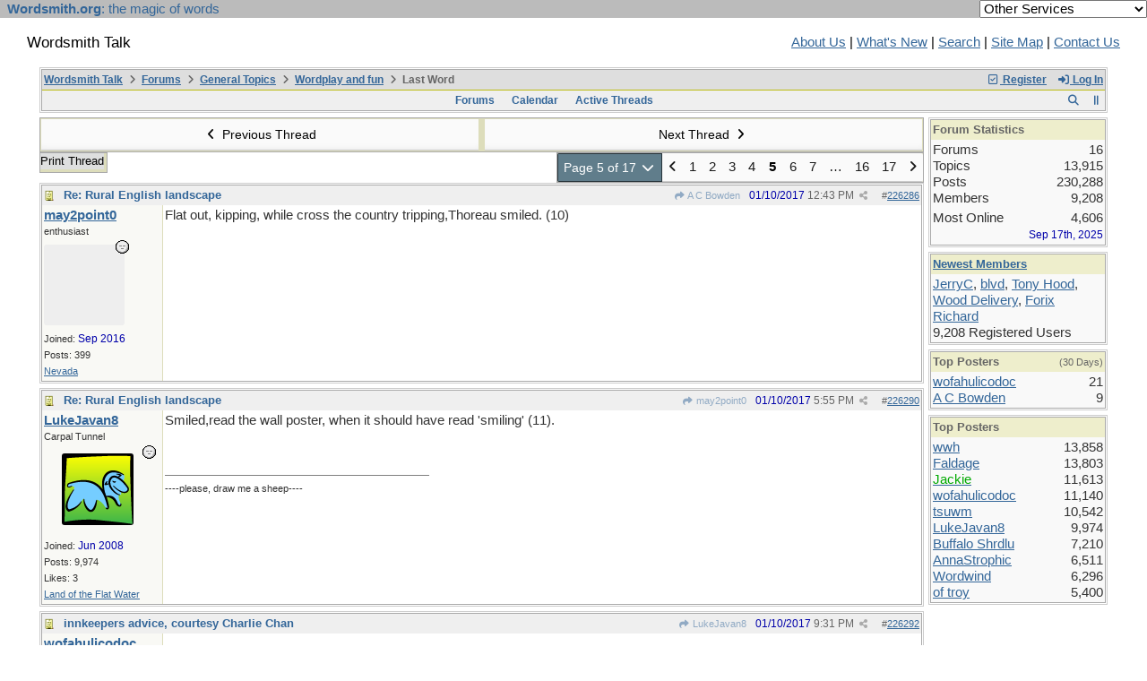

--- FILE ---
content_type: text/html; charset=utf-8
request_url: https://wordsmith.org/board/ubbthreads.php?ubb=showflat&Number=226332
body_size: 308188
content:
<!doctype html>
<html lang="en">
<head prefix="og: https://ogp.me/ns#">
<meta charset="utf-8">
<meta http-equiv="X-UA-Compatible" content="IE=edge">

<title>Last Word - Wordsmith Talk</title>
<meta name="viewport" content="width=device-width, initial-scale=1, maximum-scale=3">
<script src="https://www.google.com/recaptcha/api.js"></script>
<meta property="og:url" content="https://wordsmith.org/board/ubbthreads.php?ubb=showflat&amp;Number=226286">
<meta property="og:type" content="article">
<meta property="og:title" content="Last Word">
<meta property="og:description" content="Flat out, kipping, while cross the country tripping,Thoreau smiled. (10)">
<meta property="og:site_name" content="Wordsmith Talk">
<meta property="article:section" content="Wordplay and fun">
<meta property="twitter:card" content="summary">
<meta property="twitter:title" content="Last Word">
<meta property="twitter:description" content="Flat out, kipping, while cross the country tripping,Thoreau smiled. (10)">
<link rel="next" href="https://wordsmith.org/board/ubbthreads.php?ubb=showflat&amp;Number=226286&amp;page=6">
					<link rel="prev" href="https://wordsmith.org/board/ubbthreads.php?ubb=showflat&amp;Number=226286&amp;page=4">
<meta name="generator" content="UBB.threads 8.0.1">
<link rel="stylesheet" href="/board/styles/common.css?v=1766354339">
<link rel="stylesheet" href="/board/styles/ubbthreads_1617402400.css">
<link rel="stylesheet" href="https://wordsmith.org/board/libs/fa/fa-all.min.css?v=1766354339">
<link rel="stylesheet" href="/board/ubb_js/assets/lightgallery/css/lightgallery.css?v=1766354339">
<link rel="shortcut icon" href="/board/images/general/default/favicon.ico">

<script>
	// <![CDATA[
	var baseurl		= "/board";
	var fullurl		= "https://wordsmith.org/board";
	var script		= "https://wordsmith.org/board/ubbthreads.php";
	var imagedir		= "general/default";
	var myUid		= "";
	var submitClicked 	= "Your post has already been submitted. The submit button is now disabled.";
	var loadingpreview	= "Loading Preview...";
	var today		= "19";
	var s_priv		= "";
	var sc_priv		= "";
	var cookiePrefix	= "";
	// ]]>
</script>
<script src="/board/ubb_js/jquery.min.js?v=1766354339"></script>
<script src="/board/ubb_js/ubb_jslib.js?v=1766354339"></script>
<script src="/board/ubb_js/assets/jquery.jdenticon.min.js?v=1766354339"></script>
<script src="/board/ubb_js/assets/lightgallery/lib/jquery.mousewheel.min.js?v=1766354339"></script>
<script src="/board/ubb_js/assets/lightgallery/js/lightgallery-all.min.js?v=1766354339"></script>
<script src="/board/ubb_js/assets/jquery.clipboard.min.js?v=1766354339"></script>
<script src="/board/ubb_js/image.js?v=1766354339"></script>
<script src="/board/ubb_js/quickquote.js?v=1766354339"></script>
</head>
<body onclick="if(event.which!=3){clearMenus(event)}">
<button onclick="topFunction()" id="top-button" title="Return to Top"><i class="fas fa-chevron-up fa-lg" style="vertical-align:0;"></i></button>
<div id="content" class="fw" style="display:table;">
<meta http-equiv="Content-Type" content="text/html; charset="windows-1252">
<link href="/awad/style.css" type="text/css" rel="stylesheet">

<script type="text/javascript">
function validate()
{
   document.redirect_form.submit();
   return true;
}
</script>

<script type="text/javascript" src="//partner.googleadservices.com/gampad/google_service.js"></script>

<script type="text/javascript">
  GS_googleAddAdSenseService("ca-pub-0068747404870456");
  GS_googleEnableAllServices();
</script>

<script type="text/javascript"> 
  GA_googleAddSlot("ca-pub-0068747404870456", "board");
</script>

<script type="text/javascript">
  GA_googleFetchAds();
</script>

<script type="text/javascript">
  var vglnk_api_key = "8083b01df8b506421358c0df5a001620";
  var vglnk_domain = (("https:" == document.location.protocol) ? "https://" : "http://") + "api.viglink.com";
  document.write(unescape("%3Cscript src='" + vglnk_domain + "/api/vglnk.js?key=" + vglnk_api_key +
    "' type='text/javascript'%3E%3C/script%3E"));
</script>
<script type="text/javascript">
  try {
    vglnk(vglnk_domain, vglnk_api_key);
  } catch(err) {}
</script>

<!-- Clarity tracking code for https://wordsmith.org/ -->
<script>
	(function(c,l,a,r,i,t,y){
		c[a]=c[a]||function(){(c[a].q=c[a].q||[]).push(arguments)};
		t=l.createElement(r);t.async=1;t.src="https://www.clarity.ms/tag/"+i;
		y=l.getElementsByTagName(r)[0];y.parentNode.insertBefore(t,y);
	})(window, document, "clarity", "script", "57r3icfuxh");
</script>

</head>

<body bgcolor="#FFFFFF" topmargin="0" leftmargin="0" rightmargin="0" marginwidth="0" marginheight="0">

<form name="redirect_form" method="post" action="/awad/go.cgi">
<table width="100%" cellspacing="0" cellpadding="2" border="0" bgcolor="#bbbbbb">
<tr>
   <td class="topbar" align="left" valign="middle">&nbsp; <a href="/" class="homelink"><b>Wordsmith.org</b>: the magic of words</a></td>
   <td align="right" valign="center">
      <font face="verdana,arial,sans-serif" color="white">
      <select name="service" onChange="return validate(redirect_form)">
         <option value="">Other Services</option>
         <option value="awad">A.Word.A.Day</option>
         <option value="anagram">Internet Anagram Server</option>
			<option value="anagramtimes">The Anagram Times</option>
			<option value="pangram">Pangram Finder</option>
         <option value="board">Wordsmith Talk</option>
         <option value="chat">Wordsmith Chat</option>
         <option value="wordserver">Wordserver</option>
         <option value="listat">Listat</option>
      </select>
      <noscript>
      <input type="submit" value="Go" /> &nbsp;

      </noscript>
      </font>
   </td>
</tr>
</table>
</form>

<br><p>

<table cellspacing="0" cellpadding="0" border="0" width="100%">
  <tr>
     <td valign="top" width="30"></td>
  </tr>

  <tr>
    <td valign="top" width="30"></td>
    <td valign="top">

       <h2>Wordsmith Talk</h2>
    </td>
    <td></td>
    <td align="right">
      <A href="/awad/about.html">About Us</a> |
       <A href="/awad/new.html">What's New</A> |
       <A href="/awad/search.html">Search</A> |
       <A href="/awad/siteindex.html">Site Map</A> |
      <a href="/awad/feedback.html">Contact Us</A>
    </td>
    <td valign="top" width="30">&nbsp;</td>
  </tr>

  <tr>
    <td valign="top" width="30"></td>
  </tr>
</table>
<br>

<blockquote>


<table class="center forum-content" style="max-width:1200px;">
<tr>
<td>
<table width="100%" class="t_outer" cellpadding="0" cellspacing="0">
<tr>
<td>
<table width="100%" class="t_inner" cellpadding="0" cellspacing="1">
<tr>
<td id="breadcrumbs" class="breadcrumbs">
<span class="fr nw" style="margin-left:16px;">
<a href="/board/ubbthreads.php?ubb=newuser" class="nw" rel="nofollow"><i class="far fa-check-square fa-fw" aria-hidden="true"></i> Register</a>
<span class="nw" style="padding-left:8px;"><a href="https://wordsmith.org/board/ubbthreads.php?ubb=login&ocu=%2F%2Fwordsmith.org%2Fboard%2Fubbthreads.php%3Fubb%3Dshowflat%26Number%3D226332" rel="nofollow"><i class="fas fa-sign-in-alt fa-fw" aria-hidden="true"></i> Log In</a></span>
</span>
<h1>
<a href="https://wordsmith.org/board">Wordsmith Talk</a>
<i class="fas fa-angle-right fa-fw" aria-hidden="true"></i> <a href="/board/ubbthreads.php?ubb=cfrm">Forums</a> <i class="fas fa-angle-right fa-fw" aria-hidden="true"></i> <a href="/board/ubbthreads.php?ubb=cfrm&amp;c=2">General Topics</a> <i class="fas fa-angle-right fa-fw" aria-hidden="true"></i> <a href="/board/ubbthreads.php?ubb=postlist&amp;Board=4&amp;page=1">Wordplay and fun</a> <i class="fas fa-angle-right fa-fw"></i> Last Word</h1>
</td>
</tr>
<tr>
<td class="navigation">
<span class="cp fr nw" id="expcols"><a href="javascript:void(0);" class="navpage nd" style="margin-right:-5px;" title="show/hide columns on this page"><i class="fas fa-grip-lines-vertical fa-fw"></i></a></span>
<div id="search_popup" style="display:none;">
<table class="popup_menu" style="max-width:320px;min-width:230px;">
<tr><td class="popup_menu_header"><a href="/board/ubbthreads.php?ubb=search" class="nc nd">Search</a></td></tr>
<tr><td class="alt-1 noclose">
<form name="search" method="post" action="/board/ubbthreads.php">
<input type="hidden" name="ubb" value="dosearch">
<input type="hidden" name="daterange" value="0">
<input type="hidden" name="where" value="bodysub">
<input type="hidden" name="fromsearch" value="1">
<input type="hidden" name="checkwords" value="1">
<button type="submit" name="textsearch" class="form-button vmar fr"><i class="fas fa-search fa-fw"></i></button>
<div class="noclose" style="overflow:hidden;padding-right:4px;"><input type="text" name="Words" class="form-input vmar fw"></div>
<input type="submit" name="textsearch" value="Advanced Search" class="form-button vmar fr invis">
</form>
<div class="arvm fw iblock"><a href="/board/ubbthreads.php?ubb=search" style="color:inherit;">Advanced Forum Search</a></div>
</td></tr>
</table>
</div>
<script>registerPopup("search_popup");</script>
<span class="navpage cp fr nw" id="search_control" onclick="showHideMenu('search_control','search_popup');document.search.Words.focus();" title="Search"><i class="fas fa-search fa-fw"></i></span>

<span class="navpage"><a href="/board/ubbthreads.php?ubb=cfrm">Forums</a></span>
<span class="navpage"><a href="/board/ubbthreads.php?ubb=calendar">Calendar</a></span>
<span class="navpage"><a href="/board/ubbthreads.php?ubb=activetopics&amp;range=30&amp;type=t">Active Threads</a></span>
</td>
</tr>
</table>
</td>
</tr>
</table>

</td>
</tr>
<tr>
<td>

<table class="center fw" style="padding:0;margin-top:-5px;"><tr><td>
<div class="dtable" style="width:100%;">
<div id="body_col" class="ctable body_col "><script>
var clipbtn = document.getElementById('clipbtn');
var clipboard = new ClipboardJS('.clipbtn');
</script>

<table class="t_standard fw">
<tr>

<td style="padding-right:3px;width:50%;">
<table class="fw">
<tr>
<td class="post-nav acvm cp nd nw" onclick="location.href='/board/ubbthreads.php?ubb=grabnext&amp;Board=4&amp;mode=showflat&amp;sticky=0&amp;dir=new&amp;posted=1622220590'">
<i class="fas fa-angle-left fa-fw" aria-hidden="true"></i> Previous Thread</td>
</tr>
</table>
</td>


<td style="padding-left:3px;width:50%;">
<table class="fw">
<tr>
<td class="post-nav acvm cp nd nw" onclick="location.href='/board/ubbthreads.php?ubb=grabnext&amp;Board=4&amp;mode=showflat&amp;sticky=0&amp;dir=old&amp;posted=1622220590'">
Next Thread <i class="fas fa-angle-right fa-fw" aria-hidden="true"></i>
</td>
</tr>
</table>
</td>

</tr>
</table>


<div class="fl t_standard">


<div class="fl" style="padding-bottom:3px;padding-right:3px;">
<table>
<tr>
<td class="form-button" onclick="window.open('/board/ubbthreads.php?ubb=printthread&amp;Board=4&amp;main=15966&amp;type=thread','target-name')">Print Thread</td>
</tr>
</table>
</div>






</div>


<div class="fr t_standard">
<table class="pagination">
<tr>
<td class="pages acvm nw cp" id="pagination_0_control" onclick="showHideMenu('pagination_0_control','pagination_0_popup')" title="Go To Page">Page 5 of 17 <i class="fas fa-chevron-down fa-fw" aria-hidden="true"></i></td>

<td class="page-n acvm cp" onclick="location.href='/board/ubbthreads.php?ubb=showflat&amp;Number=226332&amp;page=4'" title="Go to page 4"><span style="opacity:0.9;"><i class="fas fa-angle-left" aria-hidden="true"></i></span></td>
<td class="page-n acvm cp" onclick="location.href='/board/ubbthreads.php?ubb=showflat&amp;Number=226332&amp;page=1'" title="Go to page 1"><span style="opacity:0.9;">1</span></td>
<td class="page-n acvm cp" onclick="location.href='/board/ubbthreads.php?ubb=showflat&amp;Number=226332&amp;page=2'" title="Go to page 2"><span style="opacity:0.9;">2</span></td>
<td class="page-n acvm cp" onclick="location.href='/board/ubbthreads.php?ubb=showflat&amp;Number=226332&amp;page=3'" title="Go to page 3"><span style="opacity:0.9;">3</span></td>
<td class="page-n acvm cp" onclick="location.href='/board/ubbthreads.php?ubb=showflat&amp;Number=226332&amp;page=4'" title="Go to page 4"><span style="opacity:0.9;">4</span></td>
<td class="page-cur acvm">5</td>
<td class="page-n acvm cp" onclick="location.href='/board/ubbthreads.php?ubb=showflat&amp;Number=226332&amp;page=6'" title="Go to page 6"><span style="opacity:0.9;">6</span></td>
<td class="page-n acvm cp" onclick="location.href='/board/ubbthreads.php?ubb=showflat&amp;Number=226332&amp;page=7'" title="Go to page 7"><span style="opacity:0.9;">7</span></td>
<td class="page-n acvm cp" onclick="location.href='/board/ubbthreads.php?ubb=showflat&amp;Number=226332&amp;page=11'" title="Go to page 11"><span style="opacity:0.9;">&hellip;</span></td>
<td class="page-n acvm cp" onclick="location.href='/board/ubbthreads.php?ubb=showflat&amp;Number=226332&amp;page=16'" title="Go to page 16"><span style="opacity:0.9;">16</span></td>
<td class="page-n acvm cp" onclick="location.href='/board/ubbthreads.php?ubb=showflat&amp;Number=226332&amp;page=17'" title="Go to page 17"><span style="opacity:0.9;">17</span></td>
<td class="page-n acvm cp" onclick="location.href='/board/ubbthreads.php?ubb=showflat&amp;Number=226332&amp;page=6'" title="Go to page 6"><span style="opacity:0.9;"><i class="fas fa-angle-right" aria-hidden="true"></i></span></td>

</tr>
</table>
</div>

<div id="pagination_0_popup" style="display:none;">
<table class="popup_menu">
<tr><td class="popup_menu_header nw">Go To Page</td></tr>
<tr>
<td class="popup_menu_content noclose acvm">
<label><input type="text" name="gotopaginate" id="gotopagination_0" size="4" class="form-input acvm"> <input type="submit" name="textsearch" value="Go" onclick="goto_page('showflat&Number=226332&page=','gotopagination_0'); return false;" class="form-button"></label>
</td>
</tr>
</table>
</div>



<div style="clear:both;"></div>

<a id="Post226286"></a>


<table width="100%" class="t_outer" cellpadding="0" cellspacing="0">
<tr>
<td>
<table width="100%" class="t_inner" cellpadding="0" cellspacing="1">
<tr>
<td>
<table class="fw ">


<tr>
<td class="subjecttable" colspan="2">
<div class="fblock" style="align-items:center;">
<img src="/board/images/icons/default/book.gif" class="rmar" alt="" style="max-height:12px;vertical-align:text-top;"><div class="truncate bold" title="Re: Rural English landscape"><a href="/board/ubbthreads.php?ubb=showflat&amp;Number=226286#Post226286" class="nd" rel="nofollow">Re: Rural English landscape</a></div>
<div class="iblock">

<span class="op5 nw small">
<a href="/board/ubbthreads.php?ubb=showflat&amp;Number=226285#Post226285" class="nd" title="in reply to" rel="nofollow"><i class="fas fa-share fa-fw"></i> A C Bowden</a>
</span>

<span class="small lmar nd fr">
#<a href="/board/ubbthreads.php?ubb=showflat&amp;Number=226286#Post226286" id="number226286" rel="nofollow">226286</a></span>

<span class="cp fr nd op5 small">
<i class="fas fa-share-alt titlebar-item" id="menu_control_p226286" onclick="showHideMenu('menu_control_p226286','post_popup_226286')" title="Share Post"></i>
</span>

<span class="small lmar nd fr">
<span class="date">01/10/2017</span> <span class="time">12:43 PM</span>
</span>
</div></div>
</td>
</tr>


<tr>
<td class="author-content alvt mblwide" colspan="2">
<div class="alvt fr">
<div class="small author-registered">Joined:  <span class="date">Sep 2016</span></div>
<div class="small author-totalposts">Posts: 399</div><div class="small author-location fwrap"><a href="https://maps.google.com/maps?q=Nevada" rel="nofollow" target="_blank">Nevada</a></div></div>

<div class="author-picture">

<a href="/board/ubbthreads.php?ubb=showprofile&amp;User=11007"><svg class="fl avatar-none rmar dblock" style="height:60px;line-height:60px;width:60px;" title="may2point0's identicon" data-jdenticon-value="fb3e5518987f952830dd8c854fdc71f0"></svg></a>

</div>

<div class="bold author-name fwrap dblock">
<a href="/board/ubbthreads.php?ubb=showprofile&amp;User=11007"><span class='username'>may2point0</span></a>
<span class="lmar rmar nw">
<img src="/board/images/moods/default_dark/offline.gif" alt="Offline" title="Offline">
</span>
</div>

<div class="small author-title">enthusiast</div>

</td>
</tr>


<tr>
<td class="author-content alvt mblthin" rowspan="2">

<div class="bold author-name fwrap"><span id="menu_control_226286"><a href="javascript:void(0);" onclick="showHideMenu('menu_control_226286','profile_popup_226286');"><span class='username'>may2point0</span></a></span> </div>

<div class="small author-title">enthusiast</div>

<div class="author-picture acvt" style="max-height:90px;max-width:90px;margin-bottom:6px;margin-top:6px; height:100%;width:100%; flex:0 0 auto;min-width:0;position:relative;">

<a href="/board/ubbthreads.php?ubb=showprofile&amp;User=11007"><svg class="avatar-none" style="height:90px;width:90px;" title="may2point0's identicon" data-jdenticon-value="fb3e5518987f952830dd8c854fdc71f0"></svg></a>

<img src="/board/images/moods/default_dark/offline.gif" class="author-mood" alt="Offline" title="Offline">
</div>

<div class="small author-registered">Joined:  <span class="date">Sep 2016</span></div>
<div class="small author-totalposts">Posts: 399</div><div class="small author-location fwrap"><a href="https://maps.google.com/maps?q=Nevada" rel="nofollow" target="_blank">Nevada</a></div></td>


<td class="post-content alvt">
<div class="post_inner">
<div id="body0">Flat out, kipping, while cross the country tripping,Thoreau smiled. (10)</div>


<br>
</div>



</td></tr>





</table>
</td>
</tr>
</table>
</td>
</tr>
</table>


<div id="post_popup_226286" style="display:none;">
<table class="popup_menu">

<tr><td class="popup_menu_content"><a href="javascript:void(0);" data-clipboard-text="https://wordsmith.org/board/ubbthreads.php?ubb=showflat&amp;Number=226286#Post226286" class="clipbtn" rel="nofollow">
<i class="far fa-copy fa-fw menu-item" aria-hidden="true"></i> Copy Link to Clipboard</a>
</td></tr>

<tr><td class="popup_menu_content"><a href="https://www.facebook.com/sharer/sharer.php?u=https://wordsmith.org/board/ubbthreads.php?ubb=showflat&amp;Number=226286%23Post226286" onclick="javascript:window.open(this.href, '', 'menubar=no,toolbar=no,resizable=yes,scrollbars=yes,height=350,width=600');return false;" target="_blank"><i class="fab fa-facebook-f fa-fw menu-item" aria-hidden="true"></i> Share Post on Facebook</a></td></tr>
<tr><td class="popup_menu_content"><a href="https://twitter.com/intent/tweet?text=Re%3A%20Rural%20English%20landscape&via=awad&url=https://wordsmith.org/board/ubbthreads.php?ubb=showflat&amp;Number=226286%23Post226286" rel="nofollow"><i class="fab fa-twitter fa-fw menu-item" aria-hidden="true"></i> Share Post on Twitter</a></td></tr>
<tr><td class="popup_menu_content"><a href="https://reddit.com/submit?url=https://wordsmith.org/board/ubbthreads.php?ubb=showflat&amp;Number=226286%23Post226286&title=Re%3A%20Rural%20English%20landscape" onclick="javascript:window.open(this.href, '', 'menubar=no,toolbar=no,resizable=yes,scrollbars=yes,height=550,width=600');return false;" target="_blank"><i class="fab fa-reddit-alien fa-fw menu-item" aria-hidden="true"></i> Share Post on Reddit</a></td></tr>


</table>
</div>
<script>registerPopup("post_popup_226286");</script>



<a id="Post226290"></a>


<table width="100%" class="t_outer" cellpadding="0" cellspacing="0">
<tr>
<td>
<table width="100%" class="t_inner" cellpadding="0" cellspacing="1">
<tr>
<td>
<table class="fw ">


<tr>
<td class="subjecttable" colspan="2">
<div class="fblock" style="align-items:center;">
<img src="/board/images/icons/default/book.gif" class="rmar" alt="" style="max-height:12px;vertical-align:text-top;"><div class="truncate bold" title="Re: Rural English landscape"><a href="/board/ubbthreads.php?ubb=showflat&amp;Number=226290#Post226290" class="nd" rel="nofollow">Re: Rural English landscape</a></div>
<div class="iblock">
<span class="op5 nw small">
<a href="/board/ubbthreads.php?ubb=showflat&amp;Number=226286#Post226286" class="nd" title="in reply to" rel="nofollow"><i class="fas fa-share fa-fw"></i> may2point0</a>
</span>

<span class="small lmar nd fr">
#<a href="/board/ubbthreads.php?ubb=showflat&amp;Number=226290#Post226290" id="number226290" rel="nofollow">226290</a></span>

<span class="cp fr nd op5 small">
<i class="fas fa-share-alt titlebar-item" id="menu_control_p226290" onclick="showHideMenu('menu_control_p226290','post_popup_226290')" title="Share Post"></i>
</span>

<span class="small lmar nd fr">
<span class="date">01/10/2017</span> <span class="time">5:55 PM</span>
</span>
</div></div>
</td>
</tr>


<tr>
<td class="author-content alvt mblwide" colspan="2">
<div class="alvt fr">
<div class="small author-registered">Joined:  <span class="date">Jun 2008</span></div>
<div class="small author-totalposts">Posts: 9,974</div><div class="small author-likes">Likes: 3</div><div class="small author-location fwrap"><a href="https://maps.google.com/maps?q=Land+of+the+Flat+Water" rel="nofollow" target="_blank">Land of the Flat Water</a></div></div>

<div class="author-picture">
<div class="fl my-avatar rmar dblock" style="max-height:120px;overflow:hidden;position:relative;max-width:120px;">
<a href="/board/ubbthreads.php?ubb=showprofile&amp;User=6787" title="LukeJavan8">
<img src="/board/images/avatars/6787.png" class="avatar cp oi" style="max-height:60px;max-width:60px;" alt="">
</a>
</div>

</div>

<div class="bold author-name fwrap dblock">
<a href="/board/ubbthreads.php?ubb=showprofile&amp;User=6787"><span class='username'>LukeJavan8</span></a>
<span class="lmar rmar nw">
<img src="/board/images/moods/default_dark/offline.gif" alt="Offline" title="Offline">
</span>
</div>

<div class="small author-title">Carpal Tunnel</div>

</td>
</tr>


<tr>
<td class="author-content alvt mblthin" rowspan="2">

<div class="bold author-name fwrap"><span id="menu_control_226290"><a href="javascript:void(0);" onclick="showHideMenu('menu_control_226290','profile_popup_226290');"><span class='username'>LukeJavan8</span></a></span> </div>

<div class="small author-title">Carpal Tunnel</div>

<div class="author-picture acvt" style="max-height:120px;max-width:120px;margin-bottom:6px;margin-top:6px; height:100%;width:100%; flex:0 0 auto;min-width:0;position:relative;">
<div class="vpad dblock" style="max-height:120px;overflow:hidden;position:relative;max-width:120px;">
<a href="/board/ubbthreads.php?ubb=showprofile&amp;User=6787" title="LukeJavan8">
<img src="/board/images/avatars/6787.png" class="avatar cp oi" style="max-height:120px;max-width:120px;" alt="">
</a>
</div>

<img src="/board/images/moods/default_dark/offline.gif" class="author-mood" alt="Offline" title="Offline">
</div>

<div class="small author-registered">Joined:  <span class="date">Jun 2008</span></div>
<div class="small author-totalposts">Posts: 9,974</div><div class="small author-likes">Likes: 3</div><div class="small author-location fwrap"><a href="https://maps.google.com/maps?q=Land+of+the+Flat+Water" rel="nofollow" target="_blank">Land of the Flat Water</a></div></td>


<td class="post-content alvt">
<div class="post_inner">
<div id="body1">Smiled,read the wall poster, when it should have read 'smiling' (11).</div>


<br>
</div>

<div class="signature mblthin">
<hr class="signature">
 <span style="font-size: 8pt">----please, draw me a sheep----</span>
</div>


</td></tr>





</table>
</td>
</tr>
</table>
</td>
</tr>
</table>


<div id="post_popup_226290" style="display:none;">
<table class="popup_menu">

<tr><td class="popup_menu_content"><a href="javascript:void(0);" data-clipboard-text="https://wordsmith.org/board/ubbthreads.php?ubb=showflat&amp;Number=226290#Post226290" class="clipbtn" rel="nofollow">
<i class="far fa-copy fa-fw menu-item" aria-hidden="true"></i> Copy Link to Clipboard</a>
</td></tr>

<tr><td class="popup_menu_content"><a href="https://www.facebook.com/sharer/sharer.php?u=https://wordsmith.org/board/ubbthreads.php?ubb=showflat&amp;Number=226290%23Post226290" onclick="javascript:window.open(this.href, '', 'menubar=no,toolbar=no,resizable=yes,scrollbars=yes,height=350,width=600');return false;" target="_blank"><i class="fab fa-facebook-f fa-fw menu-item" aria-hidden="true"></i> Share Post on Facebook</a></td></tr>
<tr><td class="popup_menu_content"><a href="https://twitter.com/intent/tweet?text=Re%3A%20Rural%20English%20landscape&via=awad&url=https://wordsmith.org/board/ubbthreads.php?ubb=showflat&amp;Number=226290%23Post226290" rel="nofollow"><i class="fab fa-twitter fa-fw menu-item" aria-hidden="true"></i> Share Post on Twitter</a></td></tr>
<tr><td class="popup_menu_content"><a href="https://reddit.com/submit?url=https://wordsmith.org/board/ubbthreads.php?ubb=showflat&amp;Number=226290%23Post226290&title=Re%3A%20Rural%20English%20landscape" onclick="javascript:window.open(this.href, '', 'menubar=no,toolbar=no,resizable=yes,scrollbars=yes,height=550,width=600');return false;" target="_blank"><i class="fab fa-reddit-alien fa-fw menu-item" aria-hidden="true"></i> Share Post on Reddit</a></td></tr>


</table>
</div>
<script>registerPopup("post_popup_226290");</script>



<a id="Post226292"></a>


<table width="100%" class="t_outer" cellpadding="0" cellspacing="0">
<tr>
<td>
<table width="100%" class="t_inner" cellpadding="0" cellspacing="1">
<tr>
<td>
<table class="fw ">


<tr>
<td class="subjecttable" colspan="2">
<div class="fblock" style="align-items:center;">
<img src="/board/images/icons/default/book.gif" class="rmar" alt="" style="max-height:12px;vertical-align:text-top;"><div class="truncate bold" title="innkeepers advice, courtesy Charlie Chan"><a href="/board/ubbthreads.php?ubb=showflat&amp;Number=226292#Post226292" class="nd" rel="nofollow">innkeepers advice, courtesy Charlie Chan</a></div>
<div class="iblock">
<span class="op5 nw small">
<a href="/board/ubbthreads.php?ubb=showflat&amp;Number=226290#Post226290" class="nd" title="in reply to" rel="nofollow"><i class="fas fa-share fa-fw"></i> LukeJavan8</a>
</span>

<span class="small lmar nd fr">
#<a href="/board/ubbthreads.php?ubb=showflat&amp;Number=226292#Post226292" id="number226292" rel="nofollow">226292</a></span>

<span class="cp fr nd op5 small">
<i class="fas fa-share-alt titlebar-item" id="menu_control_p226292" onclick="showHideMenu('menu_control_p226292','post_popup_226292')" title="Share Post"></i>
</span>

<span class="small lmar nd fr">
<span class="date">01/10/2017</span> <span class="time">9:31 PM</span>
</span>
</div></div>
</td>
</tr>


<tr>
<td class="author-content alvt mblwide" colspan="2">
<div class="alvt fr">
<div class="small author-registered">Joined:  <span class="date">Aug 2001</span></div>
<div class="small author-totalposts">Posts: 11,140</div><div class="small author-likes">Likes: 2</div><div class="small author-location fwrap"><a href="https://maps.google.com/maps?q=Worcester%2C+MA" rel="nofollow" target="_blank">Worcester, MA</a></div></div>

<div class="author-picture">

<a href="/board/ubbthreads.php?ubb=showprofile&amp;User=2593"><svg class="fl avatar-none rmar dblock" style="height:60px;line-height:60px;width:60px;" title="wofahulicodoc's identicon" data-jdenticon-value="0682d7b36a128970932a395fc141307c"></svg></a>

</div>

<div class="bold author-name fwrap dblock">
<a href="/board/ubbthreads.php?ubb=showprofile&amp;User=2593"><span class='username'>wofahulicodoc</span></a>
<span class="lmar rmar nw">
<img src="/board/images/moods/default_dark/offline.gif" alt="Offline" title="Offline">
</span>
</div>

<div class="small author-title">Carpal Tunnel</div>

</td>
</tr>


<tr>
<td class="author-content alvt mblthin" rowspan="2">

<div class="bold author-name fwrap"><span id="menu_control_226292"><a href="javascript:void(0);" onclick="showHideMenu('menu_control_226292','profile_popup_226292');"><span class='username'>wofahulicodoc</span></a></span> </div>

<div class="small author-title">Carpal Tunnel</div>

<div class="author-picture acvt" style="max-height:90px;max-width:90px;margin-bottom:6px;margin-top:6px; height:100%;width:100%; flex:0 0 auto;min-width:0;position:relative;">

<a href="/board/ubbthreads.php?ubb=showprofile&amp;User=2593"><svg class="avatar-none" style="height:90px;width:90px;" title="wofahulicodoc's identicon" data-jdenticon-value="0682d7b36a128970932a395fc141307c"></svg></a>

<img src="/board/images/moods/default_dark/offline.gif" class="author-mood" alt="Offline" title="Offline">
</div>

<div class="small author-registered">Joined:  <span class="date">Aug 2001</span></div>
<div class="small author-totalposts">Posts: 11,140</div><div class="small author-likes">Likes: 2</div><div class="small author-location fwrap"><a href="https://maps.google.com/maps?q=Worcester%2C+MA" rel="nofollow" target="_blank">Worcester, MA</a></div></td>


<td class="post-content alvt">
<div class="post_inner">
<div id="body2"><br />Smiling with eyes only is not best way to encourage returning guests. (12)</div>


<br>
</div>



</td></tr>





</table>
</td>
</tr>
</table>
</td>
</tr>
</table>


<div id="post_popup_226292" style="display:none;">
<table class="popup_menu">

<tr><td class="popup_menu_content"><a href="javascript:void(0);" data-clipboard-text="https://wordsmith.org/board/ubbthreads.php?ubb=showflat&amp;Number=226292#Post226292" class="clipbtn" rel="nofollow">
<i class="far fa-copy fa-fw menu-item" aria-hidden="true"></i> Copy Link to Clipboard</a>
</td></tr>

<tr><td class="popup_menu_content"><a href="https://www.facebook.com/sharer/sharer.php?u=https://wordsmith.org/board/ubbthreads.php?ubb=showflat&amp;Number=226292%23Post226292" onclick="javascript:window.open(this.href, '', 'menubar=no,toolbar=no,resizable=yes,scrollbars=yes,height=350,width=600');return false;" target="_blank"><i class="fab fa-facebook-f fa-fw menu-item" aria-hidden="true"></i> Share Post on Facebook</a></td></tr>
<tr><td class="popup_menu_content"><a href="https://twitter.com/intent/tweet?text=innkeepers%20advice%2C%20courtesy%20Charlie%20Chan&via=awad&url=https://wordsmith.org/board/ubbthreads.php?ubb=showflat&amp;Number=226292%23Post226292" rel="nofollow"><i class="fab fa-twitter fa-fw menu-item" aria-hidden="true"></i> Share Post on Twitter</a></td></tr>
<tr><td class="popup_menu_content"><a href="https://reddit.com/submit?url=https://wordsmith.org/board/ubbthreads.php?ubb=showflat&amp;Number=226292%23Post226292&title=innkeepers%20advice%2C%20courtesy%20Charlie%20Chan" onclick="javascript:window.open(this.href, '', 'menubar=no,toolbar=no,resizable=yes,scrollbars=yes,height=550,width=600');return false;" target="_blank"><i class="fab fa-reddit-alien fa-fw menu-item" aria-hidden="true"></i> Share Post on Reddit</a></td></tr>


</table>
</div>
<script>registerPopup("post_popup_226292");</script>



<a id="Post226293"></a>


<table width="100%" class="t_outer" cellpadding="0" cellspacing="0">
<tr>
<td>
<table width="100%" class="t_inner" cellpadding="0" cellspacing="1">
<tr>
<td>
<table class="fw ">


<tr>
<td class="subjecttable" colspan="2">
<div class="fblock" style="align-items:center;">
<img src="/board/images/icons/default/book.gif" class="rmar" alt="" style="max-height:12px;vertical-align:text-top;"><div class="truncate bold" title=" Circus cyaneus"><a href="/board/ubbthreads.php?ubb=showflat&amp;Number=226293#Post226293" class="nd" rel="nofollow"> Circus cyaneus</a></div>
<div class="iblock">
<span class="op5 nw small">
<a href="/board/ubbthreads.php?ubb=showflat&amp;Number=226292#Post226292" class="nd" title="in reply to" rel="nofollow"><i class="fas fa-share fa-fw"></i> wofahulicodoc</a>
</span>

<span class="small lmar nd fr">
#<a href="/board/ubbthreads.php?ubb=showflat&amp;Number=226293#Post226293" id="number226293" rel="nofollow">226293</a></span>

<span class="cp fr nd op5 small">
<i class="fas fa-share-alt titlebar-item" id="menu_control_p226293" onclick="showHideMenu('menu_control_p226293','post_popup_226293')" title="Share Post"></i>
</span>

<span class="small lmar nd fr">
<span class="date">01/10/2017</span> <span class="time">11:02 PM</span>
</span>
</div></div>
</td>
</tr>


<tr>
<td class="author-content alvt mblwide" colspan="2">
<div class="alvt fr">
<div class="small author-registered">Joined:  <span class="date">Sep 2016</span></div>
<div class="small author-totalposts">Posts: 399</div><div class="small author-location fwrap"><a href="https://maps.google.com/maps?q=Nevada" rel="nofollow" target="_blank">Nevada</a></div></div>

<div class="author-picture">

<a href="/board/ubbthreads.php?ubb=showprofile&amp;User=11007"><svg class="fl avatar-none rmar dblock" style="height:60px;line-height:60px;width:60px;" title="may2point0's identicon" data-jdenticon-value="fb3e5518987f952830dd8c854fdc71f0"></svg></a>

</div>

<div class="bold author-name fwrap dblock">
<a href="/board/ubbthreads.php?ubb=showprofile&amp;User=11007"><span class='username'>may2point0</span></a>
<span class="lmar rmar nw">
<img src="/board/images/moods/default_dark/offline.gif" alt="Offline" title="Offline">
</span>
</div>

<div class="small author-title">enthusiast</div>

</td>
</tr>


<tr>
<td class="author-content alvt mblthin" rowspan="2">

<div class="bold author-name fwrap"><span id="menu_control_226293"><a href="javascript:void(0);" onclick="showHideMenu('menu_control_226293','profile_popup_226293');"><span class='username'>may2point0</span></a></span> </div>

<div class="small author-title">enthusiast</div>

<div class="author-picture acvt" style="max-height:90px;max-width:90px;margin-bottom:6px;margin-top:6px; height:100%;width:100%; flex:0 0 auto;min-width:0;position:relative;">

<a href="/board/ubbthreads.php?ubb=showprofile&amp;User=11007"><svg class="avatar-none" style="height:90px;width:90px;" title="may2point0's identicon" data-jdenticon-value="fb3e5518987f952830dd8c854fdc71f0"></svg></a>

<img src="/board/images/moods/default_dark/offline.gif" class="author-mood" alt="Offline" title="Offline">
</div>

<div class="small author-registered">Joined:  <span class="date">Sep 2016</span></div>
<div class="small author-totalposts">Posts: 399</div><div class="small author-location fwrap"><a href="https://maps.google.com/maps?q=Nevada" rel="nofollow" target="_blank">Nevada</a></div></td>


<td class="post-content alvt">
<div class="post_inner">
<div id="body3">Guests in nests, fonder of pests, rarely feel tense or bother making cents. (13)</div>


<br>
</div>



</td></tr>





</table>
</td>
</tr>
</table>
</td>
</tr>
</table>


<div id="post_popup_226293" style="display:none;">
<table class="popup_menu">

<tr><td class="popup_menu_content"><a href="javascript:void(0);" data-clipboard-text="https://wordsmith.org/board/ubbthreads.php?ubb=showflat&amp;Number=226293#Post226293" class="clipbtn" rel="nofollow">
<i class="far fa-copy fa-fw menu-item" aria-hidden="true"></i> Copy Link to Clipboard</a>
</td></tr>

<tr><td class="popup_menu_content"><a href="https://www.facebook.com/sharer/sharer.php?u=https://wordsmith.org/board/ubbthreads.php?ubb=showflat&amp;Number=226293%23Post226293" onclick="javascript:window.open(this.href, '', 'menubar=no,toolbar=no,resizable=yes,scrollbars=yes,height=350,width=600');return false;" target="_blank"><i class="fab fa-facebook-f fa-fw menu-item" aria-hidden="true"></i> Share Post on Facebook</a></td></tr>
<tr><td class="popup_menu_content"><a href="https://twitter.com/intent/tweet?text=%20Circus%20cyaneus&via=awad&url=https://wordsmith.org/board/ubbthreads.php?ubb=showflat&amp;Number=226293%23Post226293" rel="nofollow"><i class="fab fa-twitter fa-fw menu-item" aria-hidden="true"></i> Share Post on Twitter</a></td></tr>
<tr><td class="popup_menu_content"><a href="https://reddit.com/submit?url=https://wordsmith.org/board/ubbthreads.php?ubb=showflat&amp;Number=226293%23Post226293&title=%20Circus%20cyaneus" onclick="javascript:window.open(this.href, '', 'menubar=no,toolbar=no,resizable=yes,scrollbars=yes,height=550,width=600');return false;" target="_blank"><i class="fab fa-reddit-alien fa-fw menu-item" aria-hidden="true"></i> Share Post on Reddit</a></td></tr>


</table>
</div>
<script>registerPopup("post_popup_226293");</script>



<a id="Post226294"></a>


<table width="100%" class="t_outer" cellpadding="0" cellspacing="0">
<tr>
<td>
<table width="100%" class="t_inner" cellpadding="0" cellspacing="1">
<tr>
<td>
<table class="fw ">


<tr>
<td class="subjecttable" colspan="2">
<div class="fblock" style="align-items:center;">
<img src="/board/images/icons/default/book.gif" class="rmar" alt="" style="max-height:12px;vertical-align:text-top;"><div class="truncate bold" title="...."><a href="/board/ubbthreads.php?ubb=showflat&amp;Number=226294#Post226294" class="nd" rel="nofollow">....</a></div>
<div class="iblock">
<span class="op5 nw small">
<a href="/board/ubbthreads.php?ubb=showflat&amp;Number=226290#Post226290" class="nd" title="in reply to" rel="nofollow"><i class="fas fa-share fa-fw"></i> LukeJavan8</a>
</span>

<span class="small lmar nd fr">
#<a href="/board/ubbthreads.php?ubb=showflat&amp;Number=226294#Post226294" id="number226294" rel="nofollow">226294</a></span>

<span class="cp fr nd op5 small">
<i class="fas fa-share-alt titlebar-item" id="menu_control_p226294" onclick="showHideMenu('menu_control_p226294','post_popup_226294')" title="Share Post"></i>
</span>

<span class="small lmar nd fr">
<span class="date">01/11/2017</span> <span class="time">1:59 AM</span>
</span>
</div></div>
</td>
</tr>


<tr>
<td class="author-content alvt mblwide" colspan="2">
<div class="alvt fr">
<div class="small author-registered">Joined:  <span class="date">Sep 2016</span></div>
<div class="small author-totalposts">Posts: 399</div><div class="small author-location fwrap"><a href="https://maps.google.com/maps?q=Nevada" rel="nofollow" target="_blank">Nevada</a></div></div>

<div class="author-picture">

<a href="/board/ubbthreads.php?ubb=showprofile&amp;User=11007"><svg class="fl avatar-none rmar dblock" style="height:60px;line-height:60px;width:60px;" title="may2point0's identicon" data-jdenticon-value="fb3e5518987f952830dd8c854fdc71f0"></svg></a>

</div>

<div class="bold author-name fwrap dblock">
<a href="/board/ubbthreads.php?ubb=showprofile&amp;User=11007"><span class='username'>may2point0</span></a>
<span class="lmar rmar nw">
<img src="/board/images/moods/default_dark/offline.gif" alt="Offline" title="Offline">
</span>
</div>

<div class="small author-title">enthusiast</div>

</td>
</tr>


<tr>
<td class="author-content alvt mblthin" rowspan="2">

<div class="bold author-name fwrap"><span id="menu_control_226294"><a href="javascript:void(0);" onclick="showHideMenu('menu_control_226294','profile_popup_226294');"><span class='username'>may2point0</span></a></span> </div>

<div class="small author-title">enthusiast</div>

<div class="author-picture acvt" style="max-height:90px;max-width:90px;margin-bottom:6px;margin-top:6px; height:100%;width:100%; flex:0 0 auto;min-width:0;position:relative;">

<a href="/board/ubbthreads.php?ubb=showprofile&amp;User=11007"><svg class="avatar-none" style="height:90px;width:90px;" title="may2point0's identicon" data-jdenticon-value="fb3e5518987f952830dd8c854fdc71f0"></svg></a>

<img src="/board/images/moods/default_dark/offline.gif" class="author-mood" alt="Offline" title="Offline">
</div>

<div class="small author-registered">Joined:  <span class="date">Sep 2016</span></div>
<div class="small author-totalposts">Posts: 399</div><div class="small author-location fwrap"><a href="https://maps.google.com/maps?q=Nevada" rel="nofollow" target="_blank">Nevada</a></div></td>


<td class="post-content alvt">
<div class="post_inner">
<div id="body4"><div class="ubbcode-block"><div class="ubbcode-header">Originally Posted By LukeJavan8</div><div class="ubbcode-body">Smiled,read the wall poster, when it should have read 'smiling' (11). </div></div><br /><br />It is a misconception that Thoreau, New Mexico has much, if anything to do with Henry David Thoreau. Traveling in the early morning hours, before sunrise, one might experience (first hand) a feeling of....smiling.  <br /><br />I've never seen so many hawks in Oklahoma as I did today.  The experience was definitely worth the turnpike tolls.</div>


<br>
</div>



</td></tr>





</table>
</td>
</tr>
</table>
</td>
</tr>
</table>


<div id="post_popup_226294" style="display:none;">
<table class="popup_menu">

<tr><td class="popup_menu_content"><a href="javascript:void(0);" data-clipboard-text="https://wordsmith.org/board/ubbthreads.php?ubb=showflat&amp;Number=226294#Post226294" class="clipbtn" rel="nofollow">
<i class="far fa-copy fa-fw menu-item" aria-hidden="true"></i> Copy Link to Clipboard</a>
</td></tr>

<tr><td class="popup_menu_content"><a href="https://www.facebook.com/sharer/sharer.php?u=https://wordsmith.org/board/ubbthreads.php?ubb=showflat&amp;Number=226294%23Post226294" onclick="javascript:window.open(this.href, '', 'menubar=no,toolbar=no,resizable=yes,scrollbars=yes,height=350,width=600');return false;" target="_blank"><i class="fab fa-facebook-f fa-fw menu-item" aria-hidden="true"></i> Share Post on Facebook</a></td></tr>
<tr><td class="popup_menu_content"><a href="https://twitter.com/intent/tweet?text=....&via=awad&url=https://wordsmith.org/board/ubbthreads.php?ubb=showflat&amp;Number=226294%23Post226294" rel="nofollow"><i class="fab fa-twitter fa-fw menu-item" aria-hidden="true"></i> Share Post on Twitter</a></td></tr>
<tr><td class="popup_menu_content"><a href="https://reddit.com/submit?url=https://wordsmith.org/board/ubbthreads.php?ubb=showflat&amp;Number=226294%23Post226294&title=...." onclick="javascript:window.open(this.href, '', 'menubar=no,toolbar=no,resizable=yes,scrollbars=yes,height=550,width=600');return false;" target="_blank"><i class="fab fa-reddit-alien fa-fw menu-item" aria-hidden="true"></i> Share Post on Reddit</a></td></tr>


</table>
</div>
<script>registerPopup("post_popup_226294");</script>



<a id="Post226295"></a>


<table width="100%" class="t_outer" cellpadding="0" cellspacing="0">
<tr>
<td>
<table width="100%" class="t_inner" cellpadding="0" cellspacing="1">
<tr>
<td>
<table class="fw ">


<tr>
<td class="subjecttable" colspan="2">
<div class="fblock" style="align-items:center;">
<img src="/board/images/icons/default/book.gif" class="rmar" alt="" style="max-height:12px;vertical-align:text-top;"><div class="truncate bold" title="Re: ...."><a href="/board/ubbthreads.php?ubb=showflat&amp;Number=226295#Post226295" class="nd" rel="nofollow">Re: ....</a></div>
<div class="iblock">
<span class="op5 nw small">
<a href="/board/ubbthreads.php?ubb=showflat&amp;Number=226294#Post226294" class="nd" title="in reply to" rel="nofollow"><i class="fas fa-share fa-fw"></i> may2point0</a>
</span>

<span class="small lmar nd fr">
#<a href="/board/ubbthreads.php?ubb=showflat&amp;Number=226295#Post226295" id="number226295" rel="nofollow">226295</a></span>

<span class="cp fr nd op5 small">
<i class="fas fa-share-alt titlebar-item" id="menu_control_p226295" onclick="showHideMenu('menu_control_p226295','post_popup_226295')" title="Share Post"></i>
</span>

<span class="small lmar nd fr">
<span class="date">01/11/2017</span> <span class="time">6:35 PM</span>
</span>
</div></div>
</td>
</tr>


<tr>
<td class="author-content alvt mblwide" colspan="2">
<div class="alvt fr">
<div class="small author-registered">Joined:  <span class="date">Jun 2008</span></div>
<div class="small author-totalposts">Posts: 9,974</div><div class="small author-likes">Likes: 3</div><div class="small author-location fwrap"><a href="https://maps.google.com/maps?q=Land+of+the+Flat+Water" rel="nofollow" target="_blank">Land of the Flat Water</a></div></div>

<div class="author-picture">
<div class="fl my-avatar rmar dblock" style="max-height:120px;overflow:hidden;position:relative;max-width:120px;">
<a href="/board/ubbthreads.php?ubb=showprofile&amp;User=6787" title="LukeJavan8">
<img src="/board/images/avatars/6787.png" class="avatar cp oi" style="max-height:60px;max-width:60px;" alt="">
</a>
</div>

</div>

<div class="bold author-name fwrap dblock">
<a href="/board/ubbthreads.php?ubb=showprofile&amp;User=6787"><span class='username'>LukeJavan8</span></a>
<span class="lmar rmar nw">
<img src="/board/images/moods/default_dark/offline.gif" alt="Offline" title="Offline">
</span>
</div>

<div class="small author-title">Carpal Tunnel</div>

</td>
</tr>


<tr>
<td class="author-content alvt mblthin" rowspan="2">

<div class="bold author-name fwrap"><span id="menu_control_226295"><a href="javascript:void(0);" onclick="showHideMenu('menu_control_226295','profile_popup_226295');"><span class='username'>LukeJavan8</span></a></span> </div>

<div class="small author-title">Carpal Tunnel</div>

<div class="author-picture acvt" style="max-height:120px;max-width:120px;margin-bottom:6px;margin-top:6px; height:100%;width:100%; flex:0 0 auto;min-width:0;position:relative;">
<div class="vpad dblock" style="max-height:120px;overflow:hidden;position:relative;max-width:120px;">
<a href="/board/ubbthreads.php?ubb=showprofile&amp;User=6787" title="LukeJavan8">
<img src="/board/images/avatars/6787.png" class="avatar cp oi" style="max-height:120px;max-width:120px;" alt="">
</a>
</div>

<img src="/board/images/moods/default_dark/offline.gif" class="author-mood" alt="Offline" title="Offline">
</div>

<div class="small author-registered">Joined:  <span class="date">Jun 2008</span></div>
<div class="small author-totalposts">Posts: 9,974</div><div class="small author-likes">Likes: 3</div><div class="small author-location fwrap"><a href="https://maps.google.com/maps?q=Land+of+the+Flat+Water" rel="nofollow" target="_blank">Land of the Flat Water</a></div></td>


<td class="post-content alvt">
<div class="post_inner">
<div id="body5">There is a hawk, my favorite raptor, which visits my feeders<br />daily (12).<br /><br /><br /><br /><span style="color: #FFCC00">And also an owl with a 3 foot wingspan.</span></div>


<br>
</div>

<div class="signature mblthin">
<hr class="signature">
 <span style="font-size: 8pt">----please, draw me a sheep----</span>
</div>


</td></tr>





</table>
</td>
</tr>
</table>
</td>
</tr>
</table>


<div id="post_popup_226295" style="display:none;">
<table class="popup_menu">

<tr><td class="popup_menu_content"><a href="javascript:void(0);" data-clipboard-text="https://wordsmith.org/board/ubbthreads.php?ubb=showflat&amp;Number=226295#Post226295" class="clipbtn" rel="nofollow">
<i class="far fa-copy fa-fw menu-item" aria-hidden="true"></i> Copy Link to Clipboard</a>
</td></tr>

<tr><td class="popup_menu_content"><a href="https://www.facebook.com/sharer/sharer.php?u=https://wordsmith.org/board/ubbthreads.php?ubb=showflat&amp;Number=226295%23Post226295" onclick="javascript:window.open(this.href, '', 'menubar=no,toolbar=no,resizable=yes,scrollbars=yes,height=350,width=600');return false;" target="_blank"><i class="fab fa-facebook-f fa-fw menu-item" aria-hidden="true"></i> Share Post on Facebook</a></td></tr>
<tr><td class="popup_menu_content"><a href="https://twitter.com/intent/tweet?text=Re%3A%20....&via=awad&url=https://wordsmith.org/board/ubbthreads.php?ubb=showflat&amp;Number=226295%23Post226295" rel="nofollow"><i class="fab fa-twitter fa-fw menu-item" aria-hidden="true"></i> Share Post on Twitter</a></td></tr>
<tr><td class="popup_menu_content"><a href="https://reddit.com/submit?url=https://wordsmith.org/board/ubbthreads.php?ubb=showflat&amp;Number=226295%23Post226295&title=Re%3A%20...." onclick="javascript:window.open(this.href, '', 'menubar=no,toolbar=no,resizable=yes,scrollbars=yes,height=550,width=600');return false;" target="_blank"><i class="fab fa-reddit-alien fa-fw menu-item" aria-hidden="true"></i> Share Post on Reddit</a></td></tr>


</table>
</div>
<script>registerPopup("post_popup_226295");</script>



<a id="Post226297"></a>


<table width="100%" class="t_outer" cellpadding="0" cellspacing="0">
<tr>
<td>
<table width="100%" class="t_inner" cellpadding="0" cellspacing="1">
<tr>
<td>
<table class="fw ">


<tr>
<td class="subjecttable" colspan="2">
<div class="fblock" style="align-items:center;">
<img src="/board/images/icons/default/book.gif" class="rmar" alt="" style="max-height:12px;vertical-align:text-top;"><div class="truncate bold" title="Re:  Keep it secure"><a href="/board/ubbthreads.php?ubb=showflat&amp;Number=226297#Post226297" class="nd" rel="nofollow">Re:  Keep it secure</a></div>
<div class="iblock">
<span class="op5 nw small">
<a href="/board/ubbthreads.php?ubb=showflat&amp;Number=226293#Post226293" class="nd" title="in reply to" rel="nofollow"><i class="fas fa-share fa-fw"></i> may2point0</a>
</span>

<span class="small lmar nd fr">
#<a href="/board/ubbthreads.php?ubb=showflat&amp;Number=226297#Post226297" id="number226297" rel="nofollow">226297</a></span>

<span class="cp fr nd op5 small">
<i class="fas fa-share-alt titlebar-item" id="menu_control_p226297" onclick="showHideMenu('menu_control_p226297','post_popup_226297')" title="Share Post"></i>
</span>

<span class="small lmar nd fr">
<span class="date">01/12/2017</span> <span class="time">2:44 AM</span>
</span>
</div></div>
</td>
</tr>


<tr>
<td class="author-content alvt mblwide" colspan="2">
<div class="alvt fr">
<div class="small author-registered">Joined:  <span class="date">Oct 2010</span></div>
<div class="small author-totalposts">Posts: 2,478</div><div class="small author-likes">Likes: 12</div><div class="small author-location fwrap"><a href="https://maps.google.com/maps?q=London%2C+UK" rel="nofollow" target="_blank">London, UK</a></div></div>

<div class="author-picture">

<a href="/board/ubbthreads.php?ubb=showprofile&amp;User=7949"><svg class="fl avatar-none rmar dblock" style="height:60px;line-height:60px;width:60px;" title="A C Bowden's identicon" data-jdenticon-value="94d482b3124c576b9dae9e16311e6f37"></svg></a>

</div>

<div class="bold author-name fwrap dblock">
<a href="/board/ubbthreads.php?ubb=showprofile&amp;User=7949"><span class='username'>A C Bowden</span></a>
<div class="post-op iblock" title="Original Poster"><i class="fa-solid fa-splotch"></i></div><span class="lmar rmar nw">
<img src="/board/images/moods/default_dark/offline.gif" alt="Offline" title="Offline">
</span>
</div>

<div class="small author-title">Pooh-Bah</div>

</td>
</tr>


<tr>
<td class="author-content alvt mblthin" rowspan="2">

<div class="bold author-name fwrap"><span id="menu_control_226297"><a href="javascript:void(0);" onclick="showHideMenu('menu_control_226297','profile_popup_226297');"><span class='username'>A C Bowden</span></a></span> <div class="post-op iblock" title="Original Poster"><i class="fa-solid fa-splotch"></i></div></div>

<div class="small author-title">Pooh-Bah</div>

<div class="author-picture acvt" style="max-height:90px;max-width:90px;margin-bottom:6px;margin-top:6px; height:100%;width:100%; flex:0 0 auto;min-width:0;position:relative;">

<a href="/board/ubbthreads.php?ubb=showprofile&amp;User=7949"><svg class="avatar-none" style="height:90px;width:90px;" title="A C Bowden's identicon" data-jdenticon-value="94d482b3124c576b9dae9e16311e6f37"></svg></a>

<img src="/board/images/moods/default_dark/offline.gif" class="author-mood" alt="Offline" title="Offline">
</div>

<div class="small author-registered">Joined:  <span class="date">Oct 2010</span></div>
<div class="small author-totalposts">Posts: 2,478</div><div class="small author-likes">Likes: 12</div><div class="small author-location fwrap"><a href="https://maps.google.com/maps?q=London%2C+UK" rel="nofollow" target="_blank">London, UK</a></div></td>


<td class="post-content alvt">
<div class="post_inner">
<div id="body6"><div class="ubbcode-block"><div class="ubbcode-header">Originally Posted By may2point0</div><div class="ubbcode-body">Guests in nests, fonder of pests, rarely feel tense or bother making cents. (13) </div></div><br />Cents or pence, hidden in vents, are safe from thieves who can come anywhence. (14)</div>


<br>
</div>



</td></tr>





</table>
</td>
</tr>
</table>
</td>
</tr>
</table>


<div id="post_popup_226297" style="display:none;">
<table class="popup_menu">

<tr><td class="popup_menu_content"><a href="javascript:void(0);" data-clipboard-text="https://wordsmith.org/board/ubbthreads.php?ubb=showflat&amp;Number=226297#Post226297" class="clipbtn" rel="nofollow">
<i class="far fa-copy fa-fw menu-item" aria-hidden="true"></i> Copy Link to Clipboard</a>
</td></tr>

<tr><td class="popup_menu_content"><a href="https://www.facebook.com/sharer/sharer.php?u=https://wordsmith.org/board/ubbthreads.php?ubb=showflat&amp;Number=226297%23Post226297" onclick="javascript:window.open(this.href, '', 'menubar=no,toolbar=no,resizable=yes,scrollbars=yes,height=350,width=600');return false;" target="_blank"><i class="fab fa-facebook-f fa-fw menu-item" aria-hidden="true"></i> Share Post on Facebook</a></td></tr>
<tr><td class="popup_menu_content"><a href="https://twitter.com/intent/tweet?text=Re%3A%20%20Keep%20it%20secure&via=awad&url=https://wordsmith.org/board/ubbthreads.php?ubb=showflat&amp;Number=226297%23Post226297" rel="nofollow"><i class="fab fa-twitter fa-fw menu-item" aria-hidden="true"></i> Share Post on Twitter</a></td></tr>
<tr><td class="popup_menu_content"><a href="https://reddit.com/submit?url=https://wordsmith.org/board/ubbthreads.php?ubb=showflat&amp;Number=226297%23Post226297&title=Re%3A%20%20Keep%20it%20secure" onclick="javascript:window.open(this.href, '', 'menubar=no,toolbar=no,resizable=yes,scrollbars=yes,height=550,width=600');return false;" target="_blank"><i class="fab fa-reddit-alien fa-fw menu-item" aria-hidden="true"></i> Share Post on Reddit</a></td></tr>


</table>
</div>
<script>registerPopup("post_popup_226297");</script>



<a id="Post226301"></a>


<table width="100%" class="t_outer" cellpadding="0" cellspacing="0">
<tr>
<td>
<table width="100%" class="t_inner" cellpadding="0" cellspacing="1">
<tr>
<td>
<table class="fw ">


<tr>
<td class="subjecttable" colspan="2">
<div class="fblock" style="align-items:center;">
<img src="/board/images/icons/default/book.gif" class="rmar" alt="" style="max-height:12px;vertical-align:text-top;"><div class="truncate bold" title="Re:  Keep it secure"><a href="/board/ubbthreads.php?ubb=showflat&amp;Number=226301#Post226301" class="nd" rel="nofollow">Re:  Keep it secure</a></div>
<div class="iblock">
<span class="op5 nw small">
<a href="/board/ubbthreads.php?ubb=showflat&amp;Number=222209#Post222209" class="nd" title="in reply to" rel="nofollow"><i class="fas fa-share fa-fw"></i> A C Bowden</a>
</span>

<span class="small lmar nd fr">
#<a href="/board/ubbthreads.php?ubb=showflat&amp;Number=226301#Post226301" id="number226301" rel="nofollow">226301</a></span>

<span class="cp fr nd op5 small">
<i class="fas fa-share-alt titlebar-item" id="menu_control_p226301" onclick="showHideMenu('menu_control_p226301','post_popup_226301')" title="Share Post"></i>
</span>

<span class="small lmar nd fr">
<span class="date">01/16/2017</span> <span class="time">12:35 AM</span>
</span>
</div></div>
</td>
</tr>


<tr>
<td class="author-content alvt mblwide" colspan="2">
<div class="alvt fr">
<div class="small author-registered">Joined:  <span class="date">Sep 2016</span></div>
<div class="small author-totalposts">Posts: 399</div><div class="small author-location fwrap"><a href="https://maps.google.com/maps?q=Nevada" rel="nofollow" target="_blank">Nevada</a></div></div>

<div class="author-picture">

<a href="/board/ubbthreads.php?ubb=showprofile&amp;User=11007"><svg class="fl avatar-none rmar dblock" style="height:60px;line-height:60px;width:60px;" title="may2point0's identicon" data-jdenticon-value="fb3e5518987f952830dd8c854fdc71f0"></svg></a>

</div>

<div class="bold author-name fwrap dblock">
<a href="/board/ubbthreads.php?ubb=showprofile&amp;User=11007"><span class='username'>may2point0</span></a>
<span class="lmar rmar nw">
<img src="/board/images/moods/default_dark/offline.gif" alt="Offline" title="Offline">
</span>
</div>

<div class="small author-title">enthusiast</div>

</td>
</tr>


<tr>
<td class="author-content alvt mblthin" rowspan="2">

<div class="bold author-name fwrap"><span id="menu_control_226301"><a href="javascript:void(0);" onclick="showHideMenu('menu_control_226301','profile_popup_226301');"><span class='username'>may2point0</span></a></span> </div>

<div class="small author-title">enthusiast</div>

<div class="author-picture acvt" style="max-height:90px;max-width:90px;margin-bottom:6px;margin-top:6px; height:100%;width:100%; flex:0 0 auto;min-width:0;position:relative;">

<a href="/board/ubbthreads.php?ubb=showprofile&amp;User=11007"><svg class="avatar-none" style="height:90px;width:90px;" title="may2point0's identicon" data-jdenticon-value="fb3e5518987f952830dd8c854fdc71f0"></svg></a>

<img src="/board/images/moods/default_dark/offline.gif" class="author-mood" alt="Offline" title="Offline">
</div>

<div class="small author-registered">Joined:  <span class="date">Sep 2016</span></div>
<div class="small author-totalposts">Posts: 399</div><div class="small author-location fwrap"><a href="https://maps.google.com/maps?q=Nevada" rel="nofollow" target="_blank">Nevada</a></div></td>


<td class="post-content alvt">
<div class="post_inner">
<div id="body7">Anywhence words may travel, it is fair to say, my ignorance is sure to unravel. (15)</div>


<br>
</div>



</td></tr>





</table>
</td>
</tr>
</table>
</td>
</tr>
</table>


<div id="post_popup_226301" style="display:none;">
<table class="popup_menu">

<tr><td class="popup_menu_content"><a href="javascript:void(0);" data-clipboard-text="https://wordsmith.org/board/ubbthreads.php?ubb=showflat&amp;Number=226301#Post226301" class="clipbtn" rel="nofollow">
<i class="far fa-copy fa-fw menu-item" aria-hidden="true"></i> Copy Link to Clipboard</a>
</td></tr>

<tr><td class="popup_menu_content"><a href="https://www.facebook.com/sharer/sharer.php?u=https://wordsmith.org/board/ubbthreads.php?ubb=showflat&amp;Number=226301%23Post226301" onclick="javascript:window.open(this.href, '', 'menubar=no,toolbar=no,resizable=yes,scrollbars=yes,height=350,width=600');return false;" target="_blank"><i class="fab fa-facebook-f fa-fw menu-item" aria-hidden="true"></i> Share Post on Facebook</a></td></tr>
<tr><td class="popup_menu_content"><a href="https://twitter.com/intent/tweet?text=Re%3A%20%20Keep%20it%20secure&via=awad&url=https://wordsmith.org/board/ubbthreads.php?ubb=showflat&amp;Number=226301%23Post226301" rel="nofollow"><i class="fab fa-twitter fa-fw menu-item" aria-hidden="true"></i> Share Post on Twitter</a></td></tr>
<tr><td class="popup_menu_content"><a href="https://reddit.com/submit?url=https://wordsmith.org/board/ubbthreads.php?ubb=showflat&amp;Number=226301%23Post226301&title=Re%3A%20%20Keep%20it%20secure" onclick="javascript:window.open(this.href, '', 'menubar=no,toolbar=no,resizable=yes,scrollbars=yes,height=550,width=600');return false;" target="_blank"><i class="fab fa-reddit-alien fa-fw menu-item" aria-hidden="true"></i> Share Post on Reddit</a></td></tr>


</table>
</div>
<script>registerPopup("post_popup_226301");</script>



<a id="Post226303"></a>


<table width="100%" class="t_outer" cellpadding="0" cellspacing="0">
<tr>
<td>
<table width="100%" class="t_inner" cellpadding="0" cellspacing="1">
<tr>
<td>
<table class="fw ">


<tr>
<td class="subjecttable" colspan="2">
<div class="fblock" style="align-items:center;">
<img src="/board/images/icons/default/book.gif" class="rmar" alt="" style="max-height:12px;vertical-align:text-top;"><div class="truncate bold" title="Re: ...."><a href="/board/ubbthreads.php?ubb=showflat&amp;Number=226303#Post226303" class="nd" rel="nofollow">Re: ....</a></div>
<div class="iblock">
<span class="op5 nw small">
<a href="/board/ubbthreads.php?ubb=showflat&amp;Number=226295#Post226295" class="nd" title="in reply to" rel="nofollow"><i class="fas fa-share fa-fw"></i> LukeJavan8</a>
</span>

<span class="small lmar nd fr">
#<a href="/board/ubbthreads.php?ubb=showflat&amp;Number=226303#Post226303" id="number226303" rel="nofollow">226303</a></span>

<span class="cp fr nd op5 small">
<i class="fas fa-share-alt titlebar-item" id="menu_control_p226303" onclick="showHideMenu('menu_control_p226303','post_popup_226303')" title="Share Post"></i>
</span>

<span class="small lmar nd fr">
<span class="date">01/16/2017</span> <span class="time">6:31 PM</span>
</span>
</div></div>
</td>
</tr>


<tr>
<td class="author-content alvt mblwide" colspan="2">
<div class="alvt fr">
<div class="small author-registered">Joined:  <span class="date">Jun 2008</span></div>
<div class="small author-totalposts">Posts: 9,974</div><div class="small author-likes">Likes: 3</div><div class="small author-location fwrap"><a href="https://maps.google.com/maps?q=Land+of+the+Flat+Water" rel="nofollow" target="_blank">Land of the Flat Water</a></div></div>

<div class="author-picture">
<div class="fl my-avatar rmar dblock" style="max-height:120px;overflow:hidden;position:relative;max-width:120px;">
<a href="/board/ubbthreads.php?ubb=showprofile&amp;User=6787" title="LukeJavan8">
<img src="/board/images/avatars/6787.png" class="avatar cp oi" style="max-height:60px;max-width:60px;" alt="">
</a>
</div>

</div>

<div class="bold author-name fwrap dblock">
<a href="/board/ubbthreads.php?ubb=showprofile&amp;User=6787"><span class='username'>LukeJavan8</span></a>
<span class="lmar rmar nw">
<img src="/board/images/moods/default_dark/offline.gif" alt="Offline" title="Offline">
</span>
</div>

<div class="small author-title">Carpal Tunnel</div>

</td>
</tr>


<tr>
<td class="author-content alvt mblthin" rowspan="2">

<div class="bold author-name fwrap"><span id="menu_control_226303"><a href="javascript:void(0);" onclick="showHideMenu('menu_control_226303','profile_popup_226303');"><span class='username'>LukeJavan8</span></a></span> </div>

<div class="small author-title">Carpal Tunnel</div>

<div class="author-picture acvt" style="max-height:120px;max-width:120px;margin-bottom:6px;margin-top:6px; height:100%;width:100%; flex:0 0 auto;min-width:0;position:relative;">
<div class="vpad dblock" style="max-height:120px;overflow:hidden;position:relative;max-width:120px;">
<a href="/board/ubbthreads.php?ubb=showprofile&amp;User=6787" title="LukeJavan8">
<img src="/board/images/avatars/6787.png" class="avatar cp oi" style="max-height:120px;max-width:120px;" alt="">
</a>
</div>

<img src="/board/images/moods/default_dark/offline.gif" class="author-mood" alt="Offline" title="Offline">
</div>

<div class="small author-registered">Joined:  <span class="date">Jun 2008</span></div>
<div class="small author-totalposts">Posts: 9,974</div><div class="small author-likes">Likes: 3</div><div class="small author-location fwrap"><a href="https://maps.google.com/maps?q=Land+of+the+Flat+Water" rel="nofollow" target="_blank">Land of the Flat Water</a></div></td>


<td class="post-content alvt">
<div class="post_inner">
<div id="body8"><div class="ubbcode-block"><div class="ubbcode-header">Originally Posted By LukeJavan8</div><div class="ubbcode-body">There is a hawk, my favorite raptor, which visits my feeders<br />daily (12).<br /><br /><br /><br /><span style="color: #FFCC00">And also an owl with a 3 foot wingspan.</span> </div></div><br /><br /><br /><br /><br />This is the last posting.  How can you miss three posts<br />inbetween????????????????</div>


<br>
</div>

<div class="signature mblthin">
<hr class="signature">
 <span style="font-size: 8pt">----please, draw me a sheep----</span>
</div>


</td></tr>





</table>
</td>
</tr>
</table>
</td>
</tr>
</table>


<div id="post_popup_226303" style="display:none;">
<table class="popup_menu">

<tr><td class="popup_menu_content"><a href="javascript:void(0);" data-clipboard-text="https://wordsmith.org/board/ubbthreads.php?ubb=showflat&amp;Number=226303#Post226303" class="clipbtn" rel="nofollow">
<i class="far fa-copy fa-fw menu-item" aria-hidden="true"></i> Copy Link to Clipboard</a>
</td></tr>

<tr><td class="popup_menu_content"><a href="https://www.facebook.com/sharer/sharer.php?u=https://wordsmith.org/board/ubbthreads.php?ubb=showflat&amp;Number=226303%23Post226303" onclick="javascript:window.open(this.href, '', 'menubar=no,toolbar=no,resizable=yes,scrollbars=yes,height=350,width=600');return false;" target="_blank"><i class="fab fa-facebook-f fa-fw menu-item" aria-hidden="true"></i> Share Post on Facebook</a></td></tr>
<tr><td class="popup_menu_content"><a href="https://twitter.com/intent/tweet?text=Re%3A%20....&via=awad&url=https://wordsmith.org/board/ubbthreads.php?ubb=showflat&amp;Number=226303%23Post226303" rel="nofollow"><i class="fab fa-twitter fa-fw menu-item" aria-hidden="true"></i> Share Post on Twitter</a></td></tr>
<tr><td class="popup_menu_content"><a href="https://reddit.com/submit?url=https://wordsmith.org/board/ubbthreads.php?ubb=showflat&amp;Number=226303%23Post226303&title=Re%3A%20...." onclick="javascript:window.open(this.href, '', 'menubar=no,toolbar=no,resizable=yes,scrollbars=yes,height=550,width=600');return false;" target="_blank"><i class="fab fa-reddit-alien fa-fw menu-item" aria-hidden="true"></i> Share Post on Reddit</a></td></tr>


</table>
</div>
<script>registerPopup("post_popup_226303");</script>



<a id="Post226304"></a>


<table width="100%" class="t_outer" cellpadding="0" cellspacing="0">
<tr>
<td>
<table width="100%" class="t_inner" cellpadding="0" cellspacing="1">
<tr>
<td>
<table class="fw ">


<tr>
<td class="subjecttable" colspan="2">
<div class="fblock" style="align-items:center;">
<img src="/board/images/icons/default/book.gif" class="rmar" alt="" style="max-height:12px;vertical-align:text-top;"><div class="truncate bold" title="Re: ...."><a href="/board/ubbthreads.php?ubb=showflat&amp;Number=226304#Post226304" class="nd" rel="nofollow">Re: ....</a></div>
<div class="iblock">
<span class="op5 nw small">
<a href="/board/ubbthreads.php?ubb=showflat&amp;Number=226303#Post226303" class="nd" title="in reply to" rel="nofollow"><i class="fas fa-share fa-fw"></i> LukeJavan8</a>
</span>

<span class="small lmar nd fr">
#<a href="/board/ubbthreads.php?ubb=showflat&amp;Number=226304#Post226304" id="number226304" rel="nofollow">226304</a></span>

<span class="cp fr nd op5 small">
<i class="fas fa-share-alt titlebar-item" id="menu_control_p226304" onclick="showHideMenu('menu_control_p226304','post_popup_226304')" title="Share Post"></i>
</span>

<span class="small lmar nd fr">
<span class="date">01/16/2017</span> <span class="time">10:00 PM</span>
</span>
</div></div>
</td>
</tr>


<tr>
<td class="author-content alvt mblwide" colspan="2">
<div class="alvt fr">
<div class="small author-registered">Joined:  <span class="date">Oct 2010</span></div>
<div class="small author-totalposts">Posts: 2,478</div><div class="small author-likes">Likes: 12</div><div class="small author-location fwrap"><a href="https://maps.google.com/maps?q=London%2C+UK" rel="nofollow" target="_blank">London, UK</a></div></div>

<div class="author-picture">

<a href="/board/ubbthreads.php?ubb=showprofile&amp;User=7949"><svg class="fl avatar-none rmar dblock" style="height:60px;line-height:60px;width:60px;" title="A C Bowden's identicon" data-jdenticon-value="94d482b3124c576b9dae9e16311e6f37"></svg></a>

</div>

<div class="bold author-name fwrap dblock">
<a href="/board/ubbthreads.php?ubb=showprofile&amp;User=7949"><span class='username'>A C Bowden</span></a>
<div class="post-op iblock" title="Original Poster"><i class="fa-solid fa-splotch"></i></div><span class="lmar rmar nw">
<img src="/board/images/moods/default_dark/offline.gif" alt="Offline" title="Offline">
</span>
</div>

<div class="small author-title">Pooh-Bah</div>

</td>
</tr>


<tr>
<td class="author-content alvt mblthin" rowspan="2">

<div class="bold author-name fwrap"><span id="menu_control_226304"><a href="javascript:void(0);" onclick="showHideMenu('menu_control_226304','profile_popup_226304');"><span class='username'>A C Bowden</span></a></span> <div class="post-op iblock" title="Original Poster"><i class="fa-solid fa-splotch"></i></div></div>

<div class="small author-title">Pooh-Bah</div>

<div class="author-picture acvt" style="max-height:90px;max-width:90px;margin-bottom:6px;margin-top:6px; height:100%;width:100%; flex:0 0 auto;min-width:0;position:relative;">

<a href="/board/ubbthreads.php?ubb=showprofile&amp;User=7949"><svg class="avatar-none" style="height:90px;width:90px;" title="A C Bowden's identicon" data-jdenticon-value="94d482b3124c576b9dae9e16311e6f37"></svg></a>

<img src="/board/images/moods/default_dark/offline.gif" class="author-mood" alt="Offline" title="Offline">
</div>

<div class="small author-registered">Joined:  <span class="date">Oct 2010</span></div>
<div class="small author-totalposts">Posts: 2,478</div><div class="small author-likes">Likes: 12</div><div class="small author-location fwrap"><a href="https://maps.google.com/maps?q=London%2C+UK" rel="nofollow" target="_blank">London, UK</a></div></td>


<td class="post-content alvt">
<div class="post_inner">
<div id="body9"><div class="ubbcode-block"><div class="ubbcode-header">Originally Posted By LukeJavan8</div><div class="ubbcode-body"><div class="ubbcode-block"><div class="ubbcode-header">Originally Posted By LukeJavan8</div><div class="ubbcode-body">There is a hawk, my favorite raptor, which visits my feeders<br />daily (12).<br /><br /><span style="color: #FFCC00">And also an owl with a 3 foot wingspan.</span> </div></div><br />This is the last posting.  How can you miss three posts<br />inbetween???????????????? </div></div><br /><br />Remember that the last word of a sentence has to be the same as the first word of the next. So we have:<br /><br /><span style="color: #FFCCCC">Smiled, read the wall poster, when it should have read 'smiling'. (11)<br />Smiling with eyes only is not best way to encourage returning guests. (12)<br />Guests in nests, fonder of pests, rarely feel tense or bother making cents. (13)<br />Cents or pence, hidden in vents, are safe from thieves who can come anywhence. (14)<br />Anywhence words may travel, it is fair to say, my ignorance is sure to unravel. (15)</span><br /><br />So I can't see where the sentences in the above quote box fit in.   <img src="/board/images/graemlins/default/confused.gif" alt="confused" title="confused" height="15" width="15" /></div>


<br>
</div>



</td></tr>





</table>
</td>
</tr>
</table>
</td>
</tr>
</table>


<div id="post_popup_226304" style="display:none;">
<table class="popup_menu">

<tr><td class="popup_menu_content"><a href="javascript:void(0);" data-clipboard-text="https://wordsmith.org/board/ubbthreads.php?ubb=showflat&amp;Number=226304#Post226304" class="clipbtn" rel="nofollow">
<i class="far fa-copy fa-fw menu-item" aria-hidden="true"></i> Copy Link to Clipboard</a>
</td></tr>

<tr><td class="popup_menu_content"><a href="https://www.facebook.com/sharer/sharer.php?u=https://wordsmith.org/board/ubbthreads.php?ubb=showflat&amp;Number=226304%23Post226304" onclick="javascript:window.open(this.href, '', 'menubar=no,toolbar=no,resizable=yes,scrollbars=yes,height=350,width=600');return false;" target="_blank"><i class="fab fa-facebook-f fa-fw menu-item" aria-hidden="true"></i> Share Post on Facebook</a></td></tr>
<tr><td class="popup_menu_content"><a href="https://twitter.com/intent/tweet?text=Re%3A%20....&via=awad&url=https://wordsmith.org/board/ubbthreads.php?ubb=showflat&amp;Number=226304%23Post226304" rel="nofollow"><i class="fab fa-twitter fa-fw menu-item" aria-hidden="true"></i> Share Post on Twitter</a></td></tr>
<tr><td class="popup_menu_content"><a href="https://reddit.com/submit?url=https://wordsmith.org/board/ubbthreads.php?ubb=showflat&amp;Number=226304%23Post226304&title=Re%3A%20...." onclick="javascript:window.open(this.href, '', 'menubar=no,toolbar=no,resizable=yes,scrollbars=yes,height=550,width=600');return false;" target="_blank"><i class="fab fa-reddit-alien fa-fw menu-item" aria-hidden="true"></i> Share Post on Reddit</a></td></tr>


</table>
</div>
<script>registerPopup("post_popup_226304");</script>



<a id="Post226306"></a>


<table width="100%" class="t_outer" cellpadding="0" cellspacing="0">
<tr>
<td>
<table width="100%" class="t_inner" cellpadding="0" cellspacing="1">
<tr>
<td>
<table class="fw ">


<tr>
<td class="subjecttable" colspan="2">
<div class="fblock" style="align-items:center;">
<img src="/board/images/icons/default/book.gif" class="rmar" alt="" style="max-height:12px;vertical-align:text-top;"><div class="truncate bold" title="Re:  Great opportunity"><a href="/board/ubbthreads.php?ubb=showflat&amp;Number=226306#Post226306" class="nd" rel="nofollow">Re:  Great opportunity</a></div>
<div class="iblock">
<span class="op5 nw small">
<a href="/board/ubbthreads.php?ubb=showflat&amp;Number=226301#Post226301" class="nd" title="in reply to" rel="nofollow"><i class="fas fa-share fa-fw"></i> may2point0</a>
</span>

<span class="small lmar nd fr">
#<a href="/board/ubbthreads.php?ubb=showflat&amp;Number=226306#Post226306" id="number226306" rel="nofollow">226306</a></span>

<span class="cp fr nd op5 small">
<i class="fas fa-share-alt titlebar-item" id="menu_control_p226306" onclick="showHideMenu('menu_control_p226306','post_popup_226306')" title="Share Post"></i>
</span>

<span class="small lmar nd fr">
<span class="date">01/16/2017</span> <span class="time">10:21 PM</span>
</span>
</div></div>
</td>
</tr>


<tr>
<td class="author-content alvt mblwide" colspan="2">
<div class="alvt fr">
<div class="small author-registered">Joined:  <span class="date">Oct 2010</span></div>
<div class="small author-totalposts">Posts: 2,478</div><div class="small author-likes">Likes: 12</div><div class="small author-location fwrap"><a href="https://maps.google.com/maps?q=London%2C+UK" rel="nofollow" target="_blank">London, UK</a></div></div>

<div class="author-picture">

<a href="/board/ubbthreads.php?ubb=showprofile&amp;User=7949"><svg class="fl avatar-none rmar dblock" style="height:60px;line-height:60px;width:60px;" title="A C Bowden's identicon" data-jdenticon-value="94d482b3124c576b9dae9e16311e6f37"></svg></a>

</div>

<div class="bold author-name fwrap dblock">
<a href="/board/ubbthreads.php?ubb=showprofile&amp;User=7949"><span class='username'>A C Bowden</span></a>
<div class="post-op iblock" title="Original Poster"><i class="fa-solid fa-splotch"></i></div><span class="lmar rmar nw">
<img src="/board/images/moods/default_dark/offline.gif" alt="Offline" title="Offline">
</span>
</div>

<div class="small author-title">Pooh-Bah</div>

</td>
</tr>


<tr>
<td class="author-content alvt mblthin" rowspan="2">

<div class="bold author-name fwrap"><span id="menu_control_226306"><a href="javascript:void(0);" onclick="showHideMenu('menu_control_226306','profile_popup_226306');"><span class='username'>A C Bowden</span></a></span> <div class="post-op iblock" title="Original Poster"><i class="fa-solid fa-splotch"></i></div></div>

<div class="small author-title">Pooh-Bah</div>

<div class="author-picture acvt" style="max-height:90px;max-width:90px;margin-bottom:6px;margin-top:6px; height:100%;width:100%; flex:0 0 auto;min-width:0;position:relative;">

<a href="/board/ubbthreads.php?ubb=showprofile&amp;User=7949"><svg class="avatar-none" style="height:90px;width:90px;" title="A C Bowden's identicon" data-jdenticon-value="94d482b3124c576b9dae9e16311e6f37"></svg></a>

<img src="/board/images/moods/default_dark/offline.gif" class="author-mood" alt="Offline" title="Offline">
</div>

<div class="small author-registered">Joined:  <span class="date">Oct 2010</span></div>
<div class="small author-totalposts">Posts: 2,478</div><div class="small author-likes">Likes: 12</div><div class="small author-location fwrap"><a href="https://maps.google.com/maps?q=London%2C+UK" rel="nofollow" target="_blank">London, UK</a></div></td>


<td class="post-content alvt">
<div class="post_inner">
<div id="body10">Unravel the mysteries of the early universe, and a Nobel Prize is yours for the taking. (16)</div>


<br>
</div>



</td></tr>





</table>
</td>
</tr>
</table>
</td>
</tr>
</table>


<div id="post_popup_226306" style="display:none;">
<table class="popup_menu">

<tr><td class="popup_menu_content"><a href="javascript:void(0);" data-clipboard-text="https://wordsmith.org/board/ubbthreads.php?ubb=showflat&amp;Number=226306#Post226306" class="clipbtn" rel="nofollow">
<i class="far fa-copy fa-fw menu-item" aria-hidden="true"></i> Copy Link to Clipboard</a>
</td></tr>

<tr><td class="popup_menu_content"><a href="https://www.facebook.com/sharer/sharer.php?u=https://wordsmith.org/board/ubbthreads.php?ubb=showflat&amp;Number=226306%23Post226306" onclick="javascript:window.open(this.href, '', 'menubar=no,toolbar=no,resizable=yes,scrollbars=yes,height=350,width=600');return false;" target="_blank"><i class="fab fa-facebook-f fa-fw menu-item" aria-hidden="true"></i> Share Post on Facebook</a></td></tr>
<tr><td class="popup_menu_content"><a href="https://twitter.com/intent/tweet?text=Re%3A%20%20Great%20opportunity&via=awad&url=https://wordsmith.org/board/ubbthreads.php?ubb=showflat&amp;Number=226306%23Post226306" rel="nofollow"><i class="fab fa-twitter fa-fw menu-item" aria-hidden="true"></i> Share Post on Twitter</a></td></tr>
<tr><td class="popup_menu_content"><a href="https://reddit.com/submit?url=https://wordsmith.org/board/ubbthreads.php?ubb=showflat&amp;Number=226306%23Post226306&title=Re%3A%20%20Great%20opportunity" onclick="javascript:window.open(this.href, '', 'menubar=no,toolbar=no,resizable=yes,scrollbars=yes,height=550,width=600');return false;" target="_blank"><i class="fab fa-reddit-alien fa-fw menu-item" aria-hidden="true"></i> Share Post on Reddit</a></td></tr>


</table>
</div>
<script>registerPopup("post_popup_226306");</script>



<a id="Post226308"></a>


<table width="100%" class="t_outer" cellpadding="0" cellspacing="0">
<tr>
<td>
<table width="100%" class="t_inner" cellpadding="0" cellspacing="1">
<tr>
<td>
<table class="fw ">


<tr>
<td class="subjecttable" colspan="2">
<div class="fblock" style="align-items:center;">
<img src="/board/images/icons/default/book.gif" class="rmar" alt="" style="max-height:12px;vertical-align:text-top;"><div class="truncate bold" title="As close as I'll get."><a href="/board/ubbthreads.php?ubb=showflat&amp;Number=226308#Post226308" class="nd" rel="nofollow">As close as I'll get.</a></div>
<div class="iblock">
<span class="op5 nw small">
<a href="/board/ubbthreads.php?ubb=showflat&amp;Number=226306#Post226306" class="nd" title="in reply to" rel="nofollow"><i class="fas fa-share fa-fw"></i> A C Bowden</a>
</span>

<span class="small lmar nd fr">
#<a href="/board/ubbthreads.php?ubb=showflat&amp;Number=226308#Post226308" id="number226308" rel="nofollow">226308</a></span>

<span class="cp fr nd op5 small">
<i class="fas fa-share-alt titlebar-item" id="menu_control_p226308" onclick="showHideMenu('menu_control_p226308','post_popup_226308')" title="Share Post"></i>
</span>

<span class="small lmar nd fr">
<span class="date">01/17/2017</span> <span class="time">2:06 AM</span>
</span>
</div></div>
</td>
</tr>


<tr>
<td class="author-content alvt mblwide" colspan="2">
<div class="alvt fr">
<div class="small author-registered">Joined:  <span class="date">Sep 2016</span></div>
<div class="small author-totalposts">Posts: 399</div><div class="small author-location fwrap"><a href="https://maps.google.com/maps?q=Nevada" rel="nofollow" target="_blank">Nevada</a></div></div>

<div class="author-picture">

<a href="/board/ubbthreads.php?ubb=showprofile&amp;User=11007"><svg class="fl avatar-none rmar dblock" style="height:60px;line-height:60px;width:60px;" title="may2point0's identicon" data-jdenticon-value="fb3e5518987f952830dd8c854fdc71f0"></svg></a>

</div>

<div class="bold author-name fwrap dblock">
<a href="/board/ubbthreads.php?ubb=showprofile&amp;User=11007"><span class='username'>may2point0</span></a>
<span class="lmar rmar nw">
<img src="/board/images/moods/default_dark/offline.gif" alt="Offline" title="Offline">
</span>
</div>

<div class="small author-title">enthusiast</div>

</td>
</tr>


<tr>
<td class="author-content alvt mblthin" rowspan="2">

<div class="bold author-name fwrap"><span id="menu_control_226308"><a href="javascript:void(0);" onclick="showHideMenu('menu_control_226308','profile_popup_226308');"><span class='username'>may2point0</span></a></span> </div>

<div class="small author-title">enthusiast</div>

<div class="author-picture acvt" style="max-height:90px;max-width:90px;margin-bottom:6px;margin-top:6px; height:100%;width:100%; flex:0 0 auto;min-width:0;position:relative;">

<a href="/board/ubbthreads.php?ubb=showprofile&amp;User=11007"><svg class="avatar-none" style="height:90px;width:90px;" title="may2point0's identicon" data-jdenticon-value="fb3e5518987f952830dd8c854fdc71f0"></svg></a>

<img src="/board/images/moods/default_dark/offline.gif" class="author-mood" alt="Offline" title="Offline">
</div>

<div class="small author-registered">Joined:  <span class="date">Sep 2016</span></div>
<div class="small author-totalposts">Posts: 399</div><div class="small author-location fwrap"><a href="https://maps.google.com/maps?q=Nevada" rel="nofollow" target="_blank">Nevada</a></div></td>


<td class="post-content alvt">
<div class="post_inner">
<div id="body11">Taking part of the equation and reversing the order only makes the hypothesis more inconceivable and falsifiable. (17)</div>


<br>
</div>



</td></tr>





</table>
</td>
</tr>
</table>
</td>
</tr>
</table>


<div id="post_popup_226308" style="display:none;">
<table class="popup_menu">

<tr><td class="popup_menu_content"><a href="javascript:void(0);" data-clipboard-text="https://wordsmith.org/board/ubbthreads.php?ubb=showflat&amp;Number=226308#Post226308" class="clipbtn" rel="nofollow">
<i class="far fa-copy fa-fw menu-item" aria-hidden="true"></i> Copy Link to Clipboard</a>
</td></tr>

<tr><td class="popup_menu_content"><a href="https://www.facebook.com/sharer/sharer.php?u=https://wordsmith.org/board/ubbthreads.php?ubb=showflat&amp;Number=226308%23Post226308" onclick="javascript:window.open(this.href, '', 'menubar=no,toolbar=no,resizable=yes,scrollbars=yes,height=350,width=600');return false;" target="_blank"><i class="fab fa-facebook-f fa-fw menu-item" aria-hidden="true"></i> Share Post on Facebook</a></td></tr>
<tr><td class="popup_menu_content"><a href="https://twitter.com/intent/tweet?text=As%20close%20as%20I%27ll%20get.&via=awad&url=https://wordsmith.org/board/ubbthreads.php?ubb=showflat&amp;Number=226308%23Post226308" rel="nofollow"><i class="fab fa-twitter fa-fw menu-item" aria-hidden="true"></i> Share Post on Twitter</a></td></tr>
<tr><td class="popup_menu_content"><a href="https://reddit.com/submit?url=https://wordsmith.org/board/ubbthreads.php?ubb=showflat&amp;Number=226308%23Post226308&title=As%20close%20as%20I%27ll%20get." onclick="javascript:window.open(this.href, '', 'menubar=no,toolbar=no,resizable=yes,scrollbars=yes,height=550,width=600');return false;" target="_blank"><i class="fab fa-reddit-alien fa-fw menu-item" aria-hidden="true"></i> Share Post on Reddit</a></td></tr>


</table>
</div>
<script>registerPopup("post_popup_226308");</script>



<a id="Post226309"></a>


<table width="100%" class="t_outer" cellpadding="0" cellspacing="0">
<tr>
<td>
<table width="100%" class="t_inner" cellpadding="0" cellspacing="1">
<tr>
<td>
<table class="fw ">


<tr>
<td class="subjecttable" colspan="2">
<div class="fblock" style="align-items:center;">
<img src="/board/images/icons/default/book.gif" class="rmar" alt="" style="max-height:12px;vertical-align:text-top;"><div class="truncate bold" title="Re: ...."><a href="/board/ubbthreads.php?ubb=showflat&amp;Number=226309#Post226309" class="nd" rel="nofollow">Re: ....</a></div>
<div class="iblock">
<span class="op5 nw small">
<a href="/board/ubbthreads.php?ubb=showflat&amp;Number=226304#Post226304" class="nd" title="in reply to" rel="nofollow"><i class="fas fa-share fa-fw"></i> A C Bowden</a>
</span>

<span class="small lmar nd fr">
#<a href="/board/ubbthreads.php?ubb=showflat&amp;Number=226309#Post226309" id="number226309" rel="nofollow">226309</a></span>

<span class="cp fr nd op5 small">
<i class="fas fa-share-alt titlebar-item" id="menu_control_p226309" onclick="showHideMenu('menu_control_p226309','post_popup_226309')" title="Share Post"></i>
</span>

<span class="small lmar nd fr">
<span class="date">01/17/2017</span> <span class="time">2:09 AM</span>
</span>
</div></div>
</td>
</tr>


<tr>
<td class="author-content alvt mblwide" colspan="2">
<div class="alvt fr">
<div class="small author-registered">Joined:  <span class="date">Jun 2008</span></div>
<div class="small author-totalposts">Posts: 9,974</div><div class="small author-likes">Likes: 3</div><div class="small author-location fwrap"><a href="https://maps.google.com/maps?q=Land+of+the+Flat+Water" rel="nofollow" target="_blank">Land of the Flat Water</a></div></div>

<div class="author-picture">
<div class="fl my-avatar rmar dblock" style="max-height:120px;overflow:hidden;position:relative;max-width:120px;">
<a href="/board/ubbthreads.php?ubb=showprofile&amp;User=6787" title="LukeJavan8">
<img src="/board/images/avatars/6787.png" class="avatar cp oi" style="max-height:60px;max-width:60px;" alt="">
</a>
</div>

</div>

<div class="bold author-name fwrap dblock">
<a href="/board/ubbthreads.php?ubb=showprofile&amp;User=6787"><span class='username'>LukeJavan8</span></a>
<span class="lmar rmar nw">
<img src="/board/images/moods/default_dark/offline.gif" alt="Offline" title="Offline">
</span>
</div>

<div class="small author-title">Carpal Tunnel</div>

</td>
</tr>


<tr>
<td class="author-content alvt mblthin" rowspan="2">

<div class="bold author-name fwrap"><span id="menu_control_226309"><a href="javascript:void(0);" onclick="showHideMenu('menu_control_226309','profile_popup_226309');"><span class='username'>LukeJavan8</span></a></span> </div>

<div class="small author-title">Carpal Tunnel</div>

<div class="author-picture acvt" style="max-height:120px;max-width:120px;margin-bottom:6px;margin-top:6px; height:100%;width:100%; flex:0 0 auto;min-width:0;position:relative;">
<div class="vpad dblock" style="max-height:120px;overflow:hidden;position:relative;max-width:120px;">
<a href="/board/ubbthreads.php?ubb=showprofile&amp;User=6787" title="LukeJavan8">
<img src="/board/images/avatars/6787.png" class="avatar cp oi" style="max-height:120px;max-width:120px;" alt="">
</a>
</div>

<img src="/board/images/moods/default_dark/offline.gif" class="author-mood" alt="Offline" title="Offline">
</div>

<div class="small author-registered">Joined:  <span class="date">Jun 2008</span></div>
<div class="small author-totalposts">Posts: 9,974</div><div class="small author-likes">Likes: 3</div><div class="small author-location fwrap"><a href="https://maps.google.com/maps?q=Land+of+the+Flat+Water" rel="nofollow" target="_blank">Land of the Flat Water</a></div></td>


<td class="post-content alvt">
<div class="post_inner">
<div id="body12"><div class="ubbcode-block"><div class="ubbcode-header">Originally Posted By A C Bowden</div><div class="ubbcode-body"><div class="ubbcode-block"><div class="ubbcode-header">Originally Posted By LukeJavan8</div><div class="ubbcode-body"><div class="ubbcode-block"><div class="ubbcode-header">Originally Posted By LukeJavan8</div><div class="ubbcode-body">There is a hawk, my favorite raptor, which visits my feeders<br />daily (12).<br /><br /><span style="color: #FFCC00">And also an owl with a 3 foot wingspan.</span> </div></div><br />This is the last posting.  How can you miss three posts<br />inbetween???????????????? </div></div><br /><br />Remember that the last word of a sentence has to be the same as the first word of the next. So we have:<br /><br /><span style="color: #FFCCCC">Smiled, read the wall poster, when it should have read 'smiling'. (11)<br />Smiling with eyes only is not best way to encourage returning guests. (12)<br />Guests in nests, fonder of pests, rarely feel tense or bother making cents. (13)<br />Cents or pence, hidden in vents, are safe from thieves who can come anywhence. (14)<br />Anywhence words may travel, it is fair to say, my ignorance is sure to unravel. (15)</span><br /><br />So I can't see where the sentences in the above quote box fit in.   <img src="/board/images/graemlins/default/confused.gif" alt="confused" title="confused" height="15" width="15" />  </div></div><br /><br /><br /><br />they don't appear on my screen - must be a gremlin in the works:<br />happens once in a while.</div>


<br>
</div>

<div class="signature mblthin">
<hr class="signature">
 <span style="font-size: 8pt">----please, draw me a sheep----</span>
</div>


</td></tr>





</table>
</td>
</tr>
</table>
</td>
</tr>
</table>


<div id="post_popup_226309" style="display:none;">
<table class="popup_menu">

<tr><td class="popup_menu_content"><a href="javascript:void(0);" data-clipboard-text="https://wordsmith.org/board/ubbthreads.php?ubb=showflat&amp;Number=226309#Post226309" class="clipbtn" rel="nofollow">
<i class="far fa-copy fa-fw menu-item" aria-hidden="true"></i> Copy Link to Clipboard</a>
</td></tr>

<tr><td class="popup_menu_content"><a href="https://www.facebook.com/sharer/sharer.php?u=https://wordsmith.org/board/ubbthreads.php?ubb=showflat&amp;Number=226309%23Post226309" onclick="javascript:window.open(this.href, '', 'menubar=no,toolbar=no,resizable=yes,scrollbars=yes,height=350,width=600');return false;" target="_blank"><i class="fab fa-facebook-f fa-fw menu-item" aria-hidden="true"></i> Share Post on Facebook</a></td></tr>
<tr><td class="popup_menu_content"><a href="https://twitter.com/intent/tweet?text=Re%3A%20....&via=awad&url=https://wordsmith.org/board/ubbthreads.php?ubb=showflat&amp;Number=226309%23Post226309" rel="nofollow"><i class="fab fa-twitter fa-fw menu-item" aria-hidden="true"></i> Share Post on Twitter</a></td></tr>
<tr><td class="popup_menu_content"><a href="https://reddit.com/submit?url=https://wordsmith.org/board/ubbthreads.php?ubb=showflat&amp;Number=226309%23Post226309&title=Re%3A%20...." onclick="javascript:window.open(this.href, '', 'menubar=no,toolbar=no,resizable=yes,scrollbars=yes,height=550,width=600');return false;" target="_blank"><i class="fab fa-reddit-alien fa-fw menu-item" aria-hidden="true"></i> Share Post on Reddit</a></td></tr>


</table>
</div>
<script>registerPopup("post_popup_226309");</script>



<a id="Post226311"></a>


<table width="100%" class="t_outer" cellpadding="0" cellspacing="0">
<tr>
<td>
<table width="100%" class="t_inner" cellpadding="0" cellspacing="1">
<tr>
<td>
<table class="fw ">


<tr>
<td class="subjecttable" colspan="2">
<div class="fblock" style="align-items:center;">
<img src="/board/images/icons/default/book.gif" class="rmar" alt="" style="max-height:12px;vertical-align:text-top;"><div class="truncate bold" title="Re: ...."><a href="/board/ubbthreads.php?ubb=showflat&amp;Number=226311#Post226311" class="nd" rel="nofollow">Re: ....</a></div>
<div class="iblock">
<span class="op5 nw small">
<a href="/board/ubbthreads.php?ubb=showflat&amp;Number=226309#Post226309" class="nd" title="in reply to" rel="nofollow"><i class="fas fa-share fa-fw"></i> LukeJavan8</a>
</span>

<span class="small lmar nd fr">
#<a href="/board/ubbthreads.php?ubb=showflat&amp;Number=226311#Post226311" id="number226311" rel="nofollow">226311</a></span>

<span class="cp fr nd op5 small">
<i class="fas fa-share-alt titlebar-item" id="menu_control_p226311" onclick="showHideMenu('menu_control_p226311','post_popup_226311')" title="Share Post"></i>
</span>

<span class="small lmar nd fr">
<span class="date">01/17/2017</span> <span class="time">12:13 PM</span>
</span>
</div></div>
</td>
</tr>


<tr>
<td class="author-content alvt mblwide" colspan="2">
<div class="alvt fr">
<div class="small author-registered">Joined:  <span class="date">Sep 2016</span></div>
<div class="small author-totalposts">Posts: 399</div><div class="small author-location fwrap"><a href="https://maps.google.com/maps?q=Nevada" rel="nofollow" target="_blank">Nevada</a></div></div>

<div class="author-picture">

<a href="/board/ubbthreads.php?ubb=showprofile&amp;User=11007"><svg class="fl avatar-none rmar dblock" style="height:60px;line-height:60px;width:60px;" title="may2point0's identicon" data-jdenticon-value="fb3e5518987f952830dd8c854fdc71f0"></svg></a>

</div>

<div class="bold author-name fwrap dblock">
<a href="/board/ubbthreads.php?ubb=showprofile&amp;User=11007"><span class='username'>may2point0</span></a>
<span class="lmar rmar nw">
<img src="/board/images/moods/default_dark/offline.gif" alt="Offline" title="Offline">
</span>
</div>

<div class="small author-title">enthusiast</div>

</td>
</tr>


<tr>
<td class="author-content alvt mblthin" rowspan="2">

<div class="bold author-name fwrap"><span id="menu_control_226311"><a href="javascript:void(0);" onclick="showHideMenu('menu_control_226311','profile_popup_226311');"><span class='username'>may2point0</span></a></span> </div>

<div class="small author-title">enthusiast</div>

<div class="author-picture acvt" style="max-height:90px;max-width:90px;margin-bottom:6px;margin-top:6px; height:100%;width:100%; flex:0 0 auto;min-width:0;position:relative;">

<a href="/board/ubbthreads.php?ubb=showprofile&amp;User=11007"><svg class="avatar-none" style="height:90px;width:90px;" title="may2point0's identicon" data-jdenticon-value="fb3e5518987f952830dd8c854fdc71f0"></svg></a>

<img src="/board/images/moods/default_dark/offline.gif" class="author-mood" alt="Offline" title="Offline">
</div>

<div class="small author-registered">Joined:  <span class="date">Sep 2016</span></div>
<div class="small author-totalposts">Posts: 399</div><div class="small author-location fwrap"><a href="https://maps.google.com/maps?q=Nevada" rel="nofollow" target="_blank">Nevada</a></div></td>


<td class="post-content alvt">
<div class="post_inner">
<div id="body13">I was attempting to discern if you were being childish or childlike.  I went with the latter and smiled...you were beyond tense 😬 Lol</div>


<br>
</div>



</td></tr>





</table>
</td>
</tr>
</table>
</td>
</tr>
</table>


<div id="post_popup_226311" style="display:none;">
<table class="popup_menu">

<tr><td class="popup_menu_content"><a href="javascript:void(0);" data-clipboard-text="https://wordsmith.org/board/ubbthreads.php?ubb=showflat&amp;Number=226311#Post226311" class="clipbtn" rel="nofollow">
<i class="far fa-copy fa-fw menu-item" aria-hidden="true"></i> Copy Link to Clipboard</a>
</td></tr>

<tr><td class="popup_menu_content"><a href="https://www.facebook.com/sharer/sharer.php?u=https://wordsmith.org/board/ubbthreads.php?ubb=showflat&amp;Number=226311%23Post226311" onclick="javascript:window.open(this.href, '', 'menubar=no,toolbar=no,resizable=yes,scrollbars=yes,height=350,width=600');return false;" target="_blank"><i class="fab fa-facebook-f fa-fw menu-item" aria-hidden="true"></i> Share Post on Facebook</a></td></tr>
<tr><td class="popup_menu_content"><a href="https://twitter.com/intent/tweet?text=Re%3A%20....&via=awad&url=https://wordsmith.org/board/ubbthreads.php?ubb=showflat&amp;Number=226311%23Post226311" rel="nofollow"><i class="fab fa-twitter fa-fw menu-item" aria-hidden="true"></i> Share Post on Twitter</a></td></tr>
<tr><td class="popup_menu_content"><a href="https://reddit.com/submit?url=https://wordsmith.org/board/ubbthreads.php?ubb=showflat&amp;Number=226311%23Post226311&title=Re%3A%20...." onclick="javascript:window.open(this.href, '', 'menubar=no,toolbar=no,resizable=yes,scrollbars=yes,height=550,width=600');return false;" target="_blank"><i class="fab fa-reddit-alien fa-fw menu-item" aria-hidden="true"></i> Share Post on Reddit</a></td></tr>


</table>
</div>
<script>registerPopup("post_popup_226311");</script>



<a id="Post226314"></a>


<table width="100%" class="t_outer" cellpadding="0" cellspacing="0">
<tr>
<td>
<table width="100%" class="t_inner" cellpadding="0" cellspacing="1">
<tr>
<td>
<table class="fw ">


<tr>
<td class="subjecttable" colspan="2">
<div class="fblock" style="align-items:center;">
<img src="/board/images/icons/default/book.gif" class="rmar" alt="" style="max-height:12px;vertical-align:text-top;"><div class="truncate bold" title="Re: Science or not"><a href="/board/ubbthreads.php?ubb=showflat&amp;Number=226314#Post226314" class="nd" rel="nofollow">Re: Science or not</a></div>
<div class="iblock">
<span class="op5 nw small">
<a href="/board/ubbthreads.php?ubb=showflat&amp;Number=226308#Post226308" class="nd" title="in reply to" rel="nofollow"><i class="fas fa-share fa-fw"></i> may2point0</a>
</span>

<span class="small lmar nd fr">
#<a href="/board/ubbthreads.php?ubb=showflat&amp;Number=226314#Post226314" id="number226314" rel="nofollow">226314</a></span>

<span class="cp fr nd op5 small">
<i class="fas fa-share-alt titlebar-item" id="menu_control_p226314" onclick="showHideMenu('menu_control_p226314','post_popup_226314')" title="Share Post"></i>
</span>

<span class="small lmar nd fr">
<span class="date">01/18/2017</span> <span class="time">12:11 AM</span>
</span>
</div></div>
</td>
</tr>


<tr>
<td class="author-content alvt mblwide" colspan="2">
<div class="alvt fr">
<div class="small author-registered">Joined:  <span class="date">Oct 2010</span></div>
<div class="small author-totalposts">Posts: 2,478</div><div class="small author-likes">Likes: 12</div><div class="small author-location fwrap"><a href="https://maps.google.com/maps?q=London%2C+UK" rel="nofollow" target="_blank">London, UK</a></div></div>

<div class="author-picture">

<a href="/board/ubbthreads.php?ubb=showprofile&amp;User=7949"><svg class="fl avatar-none rmar dblock" style="height:60px;line-height:60px;width:60px;" title="A C Bowden's identicon" data-jdenticon-value="94d482b3124c576b9dae9e16311e6f37"></svg></a>

</div>

<div class="bold author-name fwrap dblock">
<a href="/board/ubbthreads.php?ubb=showprofile&amp;User=7949"><span class='username'>A C Bowden</span></a>
<div class="post-op iblock" title="Original Poster"><i class="fa-solid fa-splotch"></i></div><span class="lmar rmar nw">
<img src="/board/images/moods/default_dark/offline.gif" alt="Offline" title="Offline">
</span>
</div>

<div class="small author-title">Pooh-Bah</div>

</td>
</tr>


<tr>
<td class="author-content alvt mblthin" rowspan="2">

<div class="bold author-name fwrap"><span id="menu_control_226314"><a href="javascript:void(0);" onclick="showHideMenu('menu_control_226314','profile_popup_226314');"><span class='username'>A C Bowden</span></a></span> <div class="post-op iblock" title="Original Poster"><i class="fa-solid fa-splotch"></i></div></div>

<div class="small author-title">Pooh-Bah</div>

<div class="author-picture acvt" style="max-height:90px;max-width:90px;margin-bottom:6px;margin-top:6px; height:100%;width:100%; flex:0 0 auto;min-width:0;position:relative;">

<a href="/board/ubbthreads.php?ubb=showprofile&amp;User=7949"><svg class="avatar-none" style="height:90px;width:90px;" title="A C Bowden's identicon" data-jdenticon-value="94d482b3124c576b9dae9e16311e6f37"></svg></a>

<img src="/board/images/moods/default_dark/offline.gif" class="author-mood" alt="Offline" title="Offline">
</div>

<div class="small author-registered">Joined:  <span class="date">Oct 2010</span></div>
<div class="small author-totalposts">Posts: 2,478</div><div class="small author-likes">Likes: 12</div><div class="small author-location fwrap"><a href="https://maps.google.com/maps?q=London%2C+UK" rel="nofollow" target="_blank">London, UK</a></div></td>


<td class="post-content alvt">
<div class="post_inner">
<div id="body14">Falsifiable theories are scientifically respectable, according to Karl Popper; unfalsifiable ones belong to metaphysics, religion, or mere pseudoscience. (18)</div>


<br>
</div>



</td></tr>





</table>
</td>
</tr>
</table>
</td>
</tr>
</table>


<div id="post_popup_226314" style="display:none;">
<table class="popup_menu">

<tr><td class="popup_menu_content"><a href="javascript:void(0);" data-clipboard-text="https://wordsmith.org/board/ubbthreads.php?ubb=showflat&amp;Number=226314#Post226314" class="clipbtn" rel="nofollow">
<i class="far fa-copy fa-fw menu-item" aria-hidden="true"></i> Copy Link to Clipboard</a>
</td></tr>

<tr><td class="popup_menu_content"><a href="https://www.facebook.com/sharer/sharer.php?u=https://wordsmith.org/board/ubbthreads.php?ubb=showflat&amp;Number=226314%23Post226314" onclick="javascript:window.open(this.href, '', 'menubar=no,toolbar=no,resizable=yes,scrollbars=yes,height=350,width=600');return false;" target="_blank"><i class="fab fa-facebook-f fa-fw menu-item" aria-hidden="true"></i> Share Post on Facebook</a></td></tr>
<tr><td class="popup_menu_content"><a href="https://twitter.com/intent/tweet?text=Re%3A%20Science%20or%20not&via=awad&url=https://wordsmith.org/board/ubbthreads.php?ubb=showflat&amp;Number=226314%23Post226314" rel="nofollow"><i class="fab fa-twitter fa-fw menu-item" aria-hidden="true"></i> Share Post on Twitter</a></td></tr>
<tr><td class="popup_menu_content"><a href="https://reddit.com/submit?url=https://wordsmith.org/board/ubbthreads.php?ubb=showflat&amp;Number=226314%23Post226314&title=Re%3A%20Science%20or%20not" onclick="javascript:window.open(this.href, '', 'menubar=no,toolbar=no,resizable=yes,scrollbars=yes,height=550,width=600');return false;" target="_blank"><i class="fab fa-reddit-alien fa-fw menu-item" aria-hidden="true"></i> Share Post on Reddit</a></td></tr>


</table>
</div>
<script>registerPopup("post_popup_226314");</script>



<a id="Post226315"></a>


<table width="100%" class="t_outer" cellpadding="0" cellspacing="0">
<tr>
<td>
<table width="100%" class="t_inner" cellpadding="0" cellspacing="1">
<tr>
<td>
<table class="fw ">


<tr>
<td class="subjecttable" colspan="2">
<div class="fblock" style="align-items:center;">
<img src="/board/images/icons/default/book.gif" class="rmar" alt="" style="max-height:12px;vertical-align:text-top;"><div class="truncate bold" title="Re: Science or not"><a href="/board/ubbthreads.php?ubb=showflat&amp;Number=226315#Post226315" class="nd" rel="nofollow">Re: Science or not</a></div>
<div class="iblock">
<span class="op5 nw small">
<a href="/board/ubbthreads.php?ubb=showflat&amp;Number=226314#Post226314" class="nd" title="in reply to" rel="nofollow"><i class="fas fa-share fa-fw"></i> A C Bowden</a>
</span>

<span class="small lmar nd fr">
#<a href="/board/ubbthreads.php?ubb=showflat&amp;Number=226315#Post226315" id="number226315" rel="nofollow">226315</a></span>

<span class="cp fr nd op5 small">
<i class="fas fa-share-alt titlebar-item" id="menu_control_p226315" onclick="showHideMenu('menu_control_p226315','post_popup_226315')" title="Share Post"></i>
</span>

<span class="small lmar nd fr">
<span class="date">01/18/2017</span> <span class="time">11:48 AM</span>
</span>
</div></div>
</td>
</tr>


<tr>
<td class="author-content alvt mblwide" colspan="2">
<div class="alvt fr">
<div class="small author-registered">Joined:  <span class="date">Sep 2016</span></div>
<div class="small author-totalposts">Posts: 399</div><div class="small author-location fwrap"><a href="https://maps.google.com/maps?q=Nevada" rel="nofollow" target="_blank">Nevada</a></div></div>

<div class="author-picture">

<a href="/board/ubbthreads.php?ubb=showprofile&amp;User=11007"><svg class="fl avatar-none rmar dblock" style="height:60px;line-height:60px;width:60px;" title="may2point0's identicon" data-jdenticon-value="fb3e5518987f952830dd8c854fdc71f0"></svg></a>

</div>

<div class="bold author-name fwrap dblock">
<a href="/board/ubbthreads.php?ubb=showprofile&amp;User=11007"><span class='username'>may2point0</span></a>
<span class="lmar rmar nw">
<img src="/board/images/moods/default_dark/offline.gif" alt="Offline" title="Offline">
</span>
</div>

<div class="small author-title">enthusiast</div>

</td>
</tr>


<tr>
<td class="author-content alvt mblthin" rowspan="2">

<div class="bold author-name fwrap"><span id="menu_control_226315"><a href="javascript:void(0);" onclick="showHideMenu('menu_control_226315','profile_popup_226315');"><span class='username'>may2point0</span></a></span> </div>

<div class="small author-title">enthusiast</div>

<div class="author-picture acvt" style="max-height:90px;max-width:90px;margin-bottom:6px;margin-top:6px; height:100%;width:100%; flex:0 0 auto;min-width:0;position:relative;">

<a href="/board/ubbthreads.php?ubb=showprofile&amp;User=11007"><svg class="avatar-none" style="height:90px;width:90px;" title="may2point0's identicon" data-jdenticon-value="fb3e5518987f952830dd8c854fdc71f0"></svg></a>

<img src="/board/images/moods/default_dark/offline.gif" class="author-mood" alt="Offline" title="Offline">
</div>

<div class="small author-registered">Joined:  <span class="date">Sep 2016</span></div>
<div class="small author-totalposts">Posts: 399</div><div class="small author-location fwrap"><a href="https://maps.google.com/maps?q=Nevada" rel="nofollow" target="_blank">Nevada</a></div></td>


<td class="post-content alvt">
<div class="post_inner">
<div id="body15">Pseudoscience and science are specialized words for the pursuit of knowledge, thereby perfunctory dismissal of either is ill advised. (19)</div>


<br>
</div>



</td></tr>





</table>
</td>
</tr>
</table>
</td>
</tr>
</table>


<div id="post_popup_226315" style="display:none;">
<table class="popup_menu">

<tr><td class="popup_menu_content"><a href="javascript:void(0);" data-clipboard-text="https://wordsmith.org/board/ubbthreads.php?ubb=showflat&amp;Number=226315#Post226315" class="clipbtn" rel="nofollow">
<i class="far fa-copy fa-fw menu-item" aria-hidden="true"></i> Copy Link to Clipboard</a>
</td></tr>

<tr><td class="popup_menu_content"><a href="https://www.facebook.com/sharer/sharer.php?u=https://wordsmith.org/board/ubbthreads.php?ubb=showflat&amp;Number=226315%23Post226315" onclick="javascript:window.open(this.href, '', 'menubar=no,toolbar=no,resizable=yes,scrollbars=yes,height=350,width=600');return false;" target="_blank"><i class="fab fa-facebook-f fa-fw menu-item" aria-hidden="true"></i> Share Post on Facebook</a></td></tr>
<tr><td class="popup_menu_content"><a href="https://twitter.com/intent/tweet?text=Re%3A%20Science%20or%20not&via=awad&url=https://wordsmith.org/board/ubbthreads.php?ubb=showflat&amp;Number=226315%23Post226315" rel="nofollow"><i class="fab fa-twitter fa-fw menu-item" aria-hidden="true"></i> Share Post on Twitter</a></td></tr>
<tr><td class="popup_menu_content"><a href="https://reddit.com/submit?url=https://wordsmith.org/board/ubbthreads.php?ubb=showflat&amp;Number=226315%23Post226315&title=Re%3A%20Science%20or%20not" onclick="javascript:window.open(this.href, '', 'menubar=no,toolbar=no,resizable=yes,scrollbars=yes,height=550,width=600');return false;" target="_blank"><i class="fab fa-reddit-alien fa-fw menu-item" aria-hidden="true"></i> Share Post on Reddit</a></td></tr>


</table>
</div>
<script>registerPopup("post_popup_226315");</script>



<a id="Post226318"></a>


<table width="100%" class="t_outer" cellpadding="0" cellspacing="0">
<tr>
<td>
<table width="100%" class="t_inner" cellpadding="0" cellspacing="1">
<tr>
<td>
<table class="fw ">


<tr>
<td class="subjecttable" colspan="2">
<div class="fblock" style="align-items:center;">
<img src="/board/images/icons/default/book.gif" class="rmar" alt="" style="max-height:12px;vertical-align:text-top;"><div class="truncate bold" title="Re: Getting away from it all"><a href="/board/ubbthreads.php?ubb=showflat&amp;Number=226318#Post226318" class="nd" rel="nofollow">Re: Getting away from it all</a></div>
<div class="iblock">
<span class="op5 nw small">
<a href="/board/ubbthreads.php?ubb=showflat&amp;Number=226315#Post226315" class="nd" title="in reply to" rel="nofollow"><i class="fas fa-share fa-fw"></i> may2point0</a>
</span>

<span class="small lmar nd fr">
#<a href="/board/ubbthreads.php?ubb=showflat&amp;Number=226318#Post226318" id="number226318" rel="nofollow">226318</a></span>

<span class="cp fr nd op5 small">
<i class="fas fa-share-alt titlebar-item" id="menu_control_p226318" onclick="showHideMenu('menu_control_p226318','post_popup_226318')" title="Share Post"></i>
</span>

<span class="small lmar nd fr">
<span class="date">01/19/2017</span> <span class="time">3:13 PM</span>
</span>
</div></div>
</td>
</tr>


<tr>
<td class="author-content alvt mblwide" colspan="2">
<div class="alvt fr">
<div class="small author-registered">Joined:  <span class="date">Oct 2010</span></div>
<div class="small author-totalposts">Posts: 2,478</div><div class="small author-likes">Likes: 12</div><div class="small author-location fwrap"><a href="https://maps.google.com/maps?q=London%2C+UK" rel="nofollow" target="_blank">London, UK</a></div></div>

<div class="author-picture">

<a href="/board/ubbthreads.php?ubb=showprofile&amp;User=7949"><svg class="fl avatar-none rmar dblock" style="height:60px;line-height:60px;width:60px;" title="A C Bowden's identicon" data-jdenticon-value="94d482b3124c576b9dae9e16311e6f37"></svg></a>

</div>

<div class="bold author-name fwrap dblock">
<a href="/board/ubbthreads.php?ubb=showprofile&amp;User=7949"><span class='username'>A C Bowden</span></a>
<div class="post-op iblock" title="Original Poster"><i class="fa-solid fa-splotch"></i></div><span class="lmar rmar nw">
<img src="/board/images/moods/default_dark/offline.gif" alt="Offline" title="Offline">
</span>
</div>

<div class="small author-title">Pooh-Bah</div>

</td>
</tr>


<tr>
<td class="author-content alvt mblthin" rowspan="2">

<div class="bold author-name fwrap"><span id="menu_control_226318"><a href="javascript:void(0);" onclick="showHideMenu('menu_control_226318','profile_popup_226318');"><span class='username'>A C Bowden</span></a></span> <div class="post-op iblock" title="Original Poster"><i class="fa-solid fa-splotch"></i></div></div>

<div class="small author-title">Pooh-Bah</div>

<div class="author-picture acvt" style="max-height:90px;max-width:90px;margin-bottom:6px;margin-top:6px; height:100%;width:100%; flex:0 0 auto;min-width:0;position:relative;">

<a href="/board/ubbthreads.php?ubb=showprofile&amp;User=7949"><svg class="avatar-none" style="height:90px;width:90px;" title="A C Bowden's identicon" data-jdenticon-value="94d482b3124c576b9dae9e16311e6f37"></svg></a>

<img src="/board/images/moods/default_dark/offline.gif" class="author-mood" alt="Offline" title="Offline">
</div>

<div class="small author-registered">Joined:  <span class="date">Oct 2010</span></div>
<div class="small author-totalposts">Posts: 2,478</div><div class="small author-likes">Likes: 12</div><div class="small author-location fwrap"><a href="https://maps.google.com/maps?q=London%2C+UK" rel="nofollow" target="_blank">London, UK</a></div></td>


<td class="post-content alvt">
<div class="post_inner">
<div id="body16">Advised to leave London for the sake of his health, he looked for some rural location where he could go. (20)<br /><br /><span style="color: #FFCCCC">[Back to 2 words]</span></div>


<br>
</div>



</td></tr>





</table>
</td>
</tr>
</table>
</td>
</tr>
</table>


<div id="post_popup_226318" style="display:none;">
<table class="popup_menu">

<tr><td class="popup_menu_content"><a href="javascript:void(0);" data-clipboard-text="https://wordsmith.org/board/ubbthreads.php?ubb=showflat&amp;Number=226318#Post226318" class="clipbtn" rel="nofollow">
<i class="far fa-copy fa-fw menu-item" aria-hidden="true"></i> Copy Link to Clipboard</a>
</td></tr>

<tr><td class="popup_menu_content"><a href="https://www.facebook.com/sharer/sharer.php?u=https://wordsmith.org/board/ubbthreads.php?ubb=showflat&amp;Number=226318%23Post226318" onclick="javascript:window.open(this.href, '', 'menubar=no,toolbar=no,resizable=yes,scrollbars=yes,height=350,width=600');return false;" target="_blank"><i class="fab fa-facebook-f fa-fw menu-item" aria-hidden="true"></i> Share Post on Facebook</a></td></tr>
<tr><td class="popup_menu_content"><a href="https://twitter.com/intent/tweet?text=Re%3A%20Getting%20away%20from%20it%20all&via=awad&url=https://wordsmith.org/board/ubbthreads.php?ubb=showflat&amp;Number=226318%23Post226318" rel="nofollow"><i class="fab fa-twitter fa-fw menu-item" aria-hidden="true"></i> Share Post on Twitter</a></td></tr>
<tr><td class="popup_menu_content"><a href="https://reddit.com/submit?url=https://wordsmith.org/board/ubbthreads.php?ubb=showflat&amp;Number=226318%23Post226318&title=Re%3A%20Getting%20away%20from%20it%20all" onclick="javascript:window.open(this.href, '', 'menubar=no,toolbar=no,resizable=yes,scrollbars=yes,height=550,width=600');return false;" target="_blank"><i class="fab fa-reddit-alien fa-fw menu-item" aria-hidden="true"></i> Share Post on Reddit</a></td></tr>


</table>
</div>
<script>registerPopup("post_popup_226318");</script>



<a id="Post226320"></a>


<table width="100%" class="t_outer" cellpadding="0" cellspacing="0">
<tr>
<td>
<table width="100%" class="t_inner" cellpadding="0" cellspacing="1">
<tr>
<td>
<table class="fw ">


<tr>
<td class="subjecttable" colspan="2">
<div class="fblock" style="align-items:center;">
<img src="/board/images/icons/default/book.gif" class="rmar" alt="" style="max-height:12px;vertical-align:text-top;"><div class="truncate bold" title="well wishes"><a href="/board/ubbthreads.php?ubb=showflat&amp;Number=226320#Post226320" class="nd" rel="nofollow">well wishes</a></div>
<div class="iblock">
<span class="op5 nw small">
<a href="/board/ubbthreads.php?ubb=showflat&amp;Number=226318#Post226318" class="nd" title="in reply to" rel="nofollow"><i class="fas fa-share fa-fw"></i> A C Bowden</a>
</span>

<span class="small lmar nd fr">
#<a href="/board/ubbthreads.php?ubb=showflat&amp;Number=226320#Post226320" id="number226320" rel="nofollow">226320</a></span>

<span class="cp fr nd op5 small">
<i class="fas fa-share-alt titlebar-item" id="menu_control_p226320" onclick="showHideMenu('menu_control_p226320','post_popup_226320')" title="Share Post"></i>
</span>

<span class="small lmar nd fr">
<span class="date">01/20/2017</span> <span class="time">10:54 AM</span>
</span>
</div></div>
</td>
</tr>


<tr>
<td class="author-content alvt mblwide" colspan="2">
<div class="alvt fr">
<div class="small author-registered">Joined:  <span class="date">Sep 2016</span></div>
<div class="small author-totalposts">Posts: 399</div><div class="small author-location fwrap"><a href="https://maps.google.com/maps?q=Nevada" rel="nofollow" target="_blank">Nevada</a></div></div>

<div class="author-picture">

<a href="/board/ubbthreads.php?ubb=showprofile&amp;User=11007"><svg class="fl avatar-none rmar dblock" style="height:60px;line-height:60px;width:60px;" title="may2point0's identicon" data-jdenticon-value="fb3e5518987f952830dd8c854fdc71f0"></svg></a>

</div>

<div class="bold author-name fwrap dblock">
<a href="/board/ubbthreads.php?ubb=showprofile&amp;User=11007"><span class='username'>may2point0</span></a>
<span class="lmar rmar nw">
<img src="/board/images/moods/default_dark/offline.gif" alt="Offline" title="Offline">
</span>
</div>

<div class="small author-title">enthusiast</div>

</td>
</tr>


<tr>
<td class="author-content alvt mblthin" rowspan="2">

<div class="bold author-name fwrap"><span id="menu_control_226320"><a href="javascript:void(0);" onclick="showHideMenu('menu_control_226320','profile_popup_226320');"><span class='username'>may2point0</span></a></span> </div>

<div class="small author-title">enthusiast</div>

<div class="author-picture acvt" style="max-height:90px;max-width:90px;margin-bottom:6px;margin-top:6px; height:100%;width:100%; flex:0 0 auto;min-width:0;position:relative;">

<a href="/board/ubbthreads.php?ubb=showprofile&amp;User=11007"><svg class="avatar-none" style="height:90px;width:90px;" title="may2point0's identicon" data-jdenticon-value="fb3e5518987f952830dd8c854fdc71f0"></svg></a>

<img src="/board/images/moods/default_dark/offline.gif" class="author-mood" alt="Offline" title="Offline">
</div>

<div class="small author-registered">Joined:  <span class="date">Sep 2016</span></div>
<div class="small author-totalposts">Posts: 399</div><div class="small author-location fwrap"><a href="https://maps.google.com/maps?q=Nevada" rel="nofollow" target="_blank">Nevada</a></div></td>


<td class="post-content alvt">
<div class="post_inner">
<div id="body17">Go green.(2)</div>


<br>
</div>



</td></tr>





</table>
</td>
</tr>
</table>
</td>
</tr>
</table>


<div id="post_popup_226320" style="display:none;">
<table class="popup_menu">

<tr><td class="popup_menu_content"><a href="javascript:void(0);" data-clipboard-text="https://wordsmith.org/board/ubbthreads.php?ubb=showflat&amp;Number=226320#Post226320" class="clipbtn" rel="nofollow">
<i class="far fa-copy fa-fw menu-item" aria-hidden="true"></i> Copy Link to Clipboard</a>
</td></tr>

<tr><td class="popup_menu_content"><a href="https://www.facebook.com/sharer/sharer.php?u=https://wordsmith.org/board/ubbthreads.php?ubb=showflat&amp;Number=226320%23Post226320" onclick="javascript:window.open(this.href, '', 'menubar=no,toolbar=no,resizable=yes,scrollbars=yes,height=350,width=600');return false;" target="_blank"><i class="fab fa-facebook-f fa-fw menu-item" aria-hidden="true"></i> Share Post on Facebook</a></td></tr>
<tr><td class="popup_menu_content"><a href="https://twitter.com/intent/tweet?text=well%20wishes&via=awad&url=https://wordsmith.org/board/ubbthreads.php?ubb=showflat&amp;Number=226320%23Post226320" rel="nofollow"><i class="fab fa-twitter fa-fw menu-item" aria-hidden="true"></i> Share Post on Twitter</a></td></tr>
<tr><td class="popup_menu_content"><a href="https://reddit.com/submit?url=https://wordsmith.org/board/ubbthreads.php?ubb=showflat&amp;Number=226320%23Post226320&title=well%20wishes" onclick="javascript:window.open(this.href, '', 'menubar=no,toolbar=no,resizable=yes,scrollbars=yes,height=550,width=600');return false;" target="_blank"><i class="fab fa-reddit-alien fa-fw menu-item" aria-hidden="true"></i> Share Post on Reddit</a></td></tr>


</table>
</div>
<script>registerPopup("post_popup_226320");</script>



<a id="Post226322"></a>


<table width="100%" class="t_outer" cellpadding="0" cellspacing="0">
<tr>
<td>
<table width="100%" class="t_inner" cellpadding="0" cellspacing="1">
<tr>
<td>
<table class="fw ">


<tr>
<td class="subjecttable" colspan="2">
<div class="fblock" style="align-items:center;">
<img src="/board/images/icons/default/book.gif" class="rmar" alt="" style="max-height:12px;vertical-align:text-top;"><div class="truncate bold" title="Re: well wishes"><a href="/board/ubbthreads.php?ubb=showflat&amp;Number=226322#Post226322" class="nd" rel="nofollow">Re: well wishes</a></div>
<div class="iblock">
<span class="op5 nw small">
<a href="/board/ubbthreads.php?ubb=showflat&amp;Number=226320#Post226320" class="nd" title="in reply to" rel="nofollow"><i class="fas fa-share fa-fw"></i> may2point0</a>
</span>

<span class="small lmar nd fr">
#<a href="/board/ubbthreads.php?ubb=showflat&amp;Number=226322#Post226322" id="number226322" rel="nofollow">226322</a></span>

<span class="cp fr nd op5 small">
<i class="fas fa-share-alt titlebar-item" id="menu_control_p226322" onclick="showHideMenu('menu_control_p226322','post_popup_226322')" title="Share Post"></i>
</span>

<span class="small lmar nd fr">
<span class="date">01/21/2017</span> <span class="time">1:24 AM</span>
</span>
</div></div>
</td>
</tr>


<tr>
<td class="author-content alvt mblwide" colspan="2">
<div class="alvt fr">
<div class="small author-registered">Joined:  <span class="date">Jun 2008</span></div>
<div class="small author-totalposts">Posts: 9,974</div><div class="small author-likes">Likes: 3</div><div class="small author-location fwrap"><a href="https://maps.google.com/maps?q=Land+of+the+Flat+Water" rel="nofollow" target="_blank">Land of the Flat Water</a></div></div>

<div class="author-picture">
<div class="fl my-avatar rmar dblock" style="max-height:120px;overflow:hidden;position:relative;max-width:120px;">
<a href="/board/ubbthreads.php?ubb=showprofile&amp;User=6787" title="LukeJavan8">
<img src="/board/images/avatars/6787.png" class="avatar cp oi" style="max-height:60px;max-width:60px;" alt="">
</a>
</div>

</div>

<div class="bold author-name fwrap dblock">
<a href="/board/ubbthreads.php?ubb=showprofile&amp;User=6787"><span class='username'>LukeJavan8</span></a>
<span class="lmar rmar nw">
<img src="/board/images/moods/default_dark/offline.gif" alt="Offline" title="Offline">
</span>
</div>

<div class="small author-title">Carpal Tunnel</div>

</td>
</tr>


<tr>
<td class="author-content alvt mblthin" rowspan="2">

<div class="bold author-name fwrap"><span id="menu_control_226322"><a href="javascript:void(0);" onclick="showHideMenu('menu_control_226322','profile_popup_226322');"><span class='username'>LukeJavan8</span></a></span> </div>

<div class="small author-title">Carpal Tunnel</div>

<div class="author-picture acvt" style="max-height:120px;max-width:120px;margin-bottom:6px;margin-top:6px; height:100%;width:100%; flex:0 0 auto;min-width:0;position:relative;">
<div class="vpad dblock" style="max-height:120px;overflow:hidden;position:relative;max-width:120px;">
<a href="/board/ubbthreads.php?ubb=showprofile&amp;User=6787" title="LukeJavan8">
<img src="/board/images/avatars/6787.png" class="avatar cp oi" style="max-height:120px;max-width:120px;" alt="">
</a>
</div>

<img src="/board/images/moods/default_dark/offline.gif" class="author-mood" alt="Offline" title="Offline">
</div>

<div class="small author-registered">Joined:  <span class="date">Jun 2008</span></div>
<div class="small author-totalposts">Posts: 9,974</div><div class="small author-likes">Likes: 3</div><div class="small author-location fwrap"><a href="https://maps.google.com/maps?q=Land+of+the+Flat+Water" rel="nofollow" target="_blank">Land of the Flat Water</a></div></td>


<td class="post-content alvt">
<div class="post_inner">
<div id="body18">Green back dollars (3).</div>


<br>
</div>

<div class="signature mblthin">
<hr class="signature">
 <span style="font-size: 8pt">----please, draw me a sheep----</span>
</div>


</td></tr>





</table>
</td>
</tr>
</table>
</td>
</tr>
</table>


<div id="post_popup_226322" style="display:none;">
<table class="popup_menu">

<tr><td class="popup_menu_content"><a href="javascript:void(0);" data-clipboard-text="https://wordsmith.org/board/ubbthreads.php?ubb=showflat&amp;Number=226322#Post226322" class="clipbtn" rel="nofollow">
<i class="far fa-copy fa-fw menu-item" aria-hidden="true"></i> Copy Link to Clipboard</a>
</td></tr>

<tr><td class="popup_menu_content"><a href="https://www.facebook.com/sharer/sharer.php?u=https://wordsmith.org/board/ubbthreads.php?ubb=showflat&amp;Number=226322%23Post226322" onclick="javascript:window.open(this.href, '', 'menubar=no,toolbar=no,resizable=yes,scrollbars=yes,height=350,width=600');return false;" target="_blank"><i class="fab fa-facebook-f fa-fw menu-item" aria-hidden="true"></i> Share Post on Facebook</a></td></tr>
<tr><td class="popup_menu_content"><a href="https://twitter.com/intent/tweet?text=Re%3A%20well%20wishes&via=awad&url=https://wordsmith.org/board/ubbthreads.php?ubb=showflat&amp;Number=226322%23Post226322" rel="nofollow"><i class="fab fa-twitter fa-fw menu-item" aria-hidden="true"></i> Share Post on Twitter</a></td></tr>
<tr><td class="popup_menu_content"><a href="https://reddit.com/submit?url=https://wordsmith.org/board/ubbthreads.php?ubb=showflat&amp;Number=226322%23Post226322&title=Re%3A%20well%20wishes" onclick="javascript:window.open(this.href, '', 'menubar=no,toolbar=no,resizable=yes,scrollbars=yes,height=550,width=600');return false;" target="_blank"><i class="fab fa-reddit-alien fa-fw menu-item" aria-hidden="true"></i> Share Post on Reddit</a></td></tr>


</table>
</div>
<script>registerPopup("post_popup_226322");</script>



<a id="Post226325"></a>


<table width="100%" class="t_outer" cellpadding="0" cellspacing="0">
<tr>
<td>
<table width="100%" class="t_inner" cellpadding="0" cellspacing="1">
<tr>
<td>
<table class="fw ">


<tr>
<td class="subjecttable" colspan="2">
<div class="fblock" style="align-items:center;">
<img src="/board/images/icons/default/book.gif" class="rmar" alt="" style="max-height:12px;vertical-align:text-top;"><div class="truncate bold" title="Shouldn't it be the other way 'round?"><a href="/board/ubbthreads.php?ubb=showflat&amp;Number=226325#Post226325" class="nd" rel="nofollow">Shouldn't it be the other way 'round?</a></div>
<div class="iblock">
<span class="op5 nw small">
<a href="/board/ubbthreads.php?ubb=showflat&amp;Number=226322#Post226322" class="nd" title="in reply to" rel="nofollow"><i class="fas fa-share fa-fw"></i> LukeJavan8</a>
</span>

<span class="small lmar nd fr">
#<a href="/board/ubbthreads.php?ubb=showflat&amp;Number=226325#Post226325" id="number226325" rel="nofollow">226325</a></span>

<span class="cp fr nd op5 small">
<i class="fas fa-share-alt titlebar-item" id="menu_control_p226325" onclick="showHideMenu('menu_control_p226325','post_popup_226325')" title="Share Post"></i>
</span>

<span class="small lmar nd fr">
<span class="date">01/22/2017</span> <span class="time">12:03 AM</span>
</span>
</div></div>
</td>
</tr>


<tr>
<td class="author-content alvt mblwide" colspan="2">
<div class="alvt fr">
<div class="small author-registered">Joined:  <span class="date">Aug 2001</span></div>
<div class="small author-totalposts">Posts: 11,140</div><div class="small author-likes">Likes: 2</div><div class="small author-location fwrap"><a href="https://maps.google.com/maps?q=Worcester%2C+MA" rel="nofollow" target="_blank">Worcester, MA</a></div></div>

<div class="author-picture">

<a href="/board/ubbthreads.php?ubb=showprofile&amp;User=2593"><svg class="fl avatar-none rmar dblock" style="height:60px;line-height:60px;width:60px;" title="wofahulicodoc's identicon" data-jdenticon-value="0682d7b36a128970932a395fc141307c"></svg></a>

</div>

<div class="bold author-name fwrap dblock">
<a href="/board/ubbthreads.php?ubb=showprofile&amp;User=2593"><span class='username'>wofahulicodoc</span></a>
<span class="lmar rmar nw">
<img src="/board/images/moods/default_dark/offline.gif" alt="Offline" title="Offline">
</span>
</div>

<div class="small author-title">Carpal Tunnel</div>

</td>
</tr>


<tr>
<td class="author-content alvt mblthin" rowspan="2">

<div class="bold author-name fwrap"><span id="menu_control_226325"><a href="javascript:void(0);" onclick="showHideMenu('menu_control_226325','profile_popup_226325');"><span class='username'>wofahulicodoc</span></a></span> </div>

<div class="small author-title">Carpal Tunnel</div>

<div class="author-picture acvt" style="max-height:90px;max-width:90px;margin-bottom:6px;margin-top:6px; height:100%;width:100%; flex:0 0 auto;min-width:0;position:relative;">

<a href="/board/ubbthreads.php?ubb=showprofile&amp;User=2593"><svg class="avatar-none" style="height:90px;width:90px;" title="wofahulicodoc's identicon" data-jdenticon-value="0682d7b36a128970932a395fc141307c"></svg></a>

<img src="/board/images/moods/default_dark/offline.gif" class="author-mood" alt="Offline" title="Offline">
</div>

<div class="small author-registered">Joined:  <span class="date">Aug 2001</span></div>
<div class="small author-totalposts">Posts: 11,140</div><div class="small author-likes">Likes: 2</div><div class="small author-location fwrap"><a href="https://maps.google.com/maps?q=Worcester%2C+MA" rel="nofollow" target="_blank">Worcester, MA</a></div></td>


<td class="post-content alvt">
<div class="post_inner">
<div id="body19"><br />Dollars make much sense. (4)<br /></div>


<br>
</div>



</td></tr>





</table>
</td>
</tr>
</table>
</td>
</tr>
</table>


<div id="post_popup_226325" style="display:none;">
<table class="popup_menu">

<tr><td class="popup_menu_content"><a href="javascript:void(0);" data-clipboard-text="https://wordsmith.org/board/ubbthreads.php?ubb=showflat&amp;Number=226325#Post226325" class="clipbtn" rel="nofollow">
<i class="far fa-copy fa-fw menu-item" aria-hidden="true"></i> Copy Link to Clipboard</a>
</td></tr>

<tr><td class="popup_menu_content"><a href="https://www.facebook.com/sharer/sharer.php?u=https://wordsmith.org/board/ubbthreads.php?ubb=showflat&amp;Number=226325%23Post226325" onclick="javascript:window.open(this.href, '', 'menubar=no,toolbar=no,resizable=yes,scrollbars=yes,height=350,width=600');return false;" target="_blank"><i class="fab fa-facebook-f fa-fw menu-item" aria-hidden="true"></i> Share Post on Facebook</a></td></tr>
<tr><td class="popup_menu_content"><a href="https://twitter.com/intent/tweet?text=Shouldn%27t%20it%20be%20the%20other%20way%20%27round%3F&via=awad&url=https://wordsmith.org/board/ubbthreads.php?ubb=showflat&amp;Number=226325%23Post226325" rel="nofollow"><i class="fab fa-twitter fa-fw menu-item" aria-hidden="true"></i> Share Post on Twitter</a></td></tr>
<tr><td class="popup_menu_content"><a href="https://reddit.com/submit?url=https://wordsmith.org/board/ubbthreads.php?ubb=showflat&amp;Number=226325%23Post226325&title=Shouldn%27t%20it%20be%20the%20other%20way%20%27round%3F" onclick="javascript:window.open(this.href, '', 'menubar=no,toolbar=no,resizable=yes,scrollbars=yes,height=550,width=600');return false;" target="_blank"><i class="fab fa-reddit-alien fa-fw menu-item" aria-hidden="true"></i> Share Post on Reddit</a></td></tr>


</table>
</div>
<script>registerPopup("post_popup_226325");</script>



<a id="Post226326"></a>


<table width="100%" class="t_outer" cellpadding="0" cellspacing="0">
<tr>
<td>
<table width="100%" class="t_inner" cellpadding="0" cellspacing="1">
<tr>
<td>
<table class="fw ">


<tr>
<td class="subjecttable" colspan="2">
<div class="fblock" style="align-items:center;">
<img src="/board/images/icons/default/book.gif" class="rmar" alt="" style="max-height:12px;vertical-align:text-top;"><div class="truncate bold" title="grapple with incongruities"><a href="/board/ubbthreads.php?ubb=showflat&amp;Number=226326#Post226326" class="nd" rel="nofollow">grapple with incongruities</a></div>
<div class="iblock">
<span class="op5 nw small">
<a href="/board/ubbthreads.php?ubb=showflat&amp;Number=226325#Post226325" class="nd" title="in reply to" rel="nofollow"><i class="fas fa-share fa-fw"></i> wofahulicodoc</a>
</span>

<span class="small lmar nd fr">
#<a href="/board/ubbthreads.php?ubb=showflat&amp;Number=226326#Post226326" id="number226326" rel="nofollow">226326</a></span>

<span class="cp fr nd op5 small">
<i class="fas fa-share-alt titlebar-item" id="menu_control_p226326" onclick="showHideMenu('menu_control_p226326','post_popup_226326')" title="Share Post"></i>
</span>

<span class="small lmar nd fr">
<span class="date">01/22/2017</span> <span class="time">3:34 PM</span>
</span>
</div></div>
</td>
</tr>


<tr>
<td class="author-content alvt mblwide" colspan="2">
<div class="alvt fr">
<div class="small author-registered">Joined:  <span class="date">Sep 2016</span></div>
<div class="small author-totalposts">Posts: 399</div><div class="small author-location fwrap"><a href="https://maps.google.com/maps?q=Nevada" rel="nofollow" target="_blank">Nevada</a></div></div>

<div class="author-picture">

<a href="/board/ubbthreads.php?ubb=showprofile&amp;User=11007"><svg class="fl avatar-none rmar dblock" style="height:60px;line-height:60px;width:60px;" title="may2point0's identicon" data-jdenticon-value="fb3e5518987f952830dd8c854fdc71f0"></svg></a>

</div>

<div class="bold author-name fwrap dblock">
<a href="/board/ubbthreads.php?ubb=showprofile&amp;User=11007"><span class='username'>may2point0</span></a>
<span class="lmar rmar nw">
<img src="/board/images/moods/default_dark/offline.gif" alt="Offline" title="Offline">
</span>
</div>

<div class="small author-title">enthusiast</div>

</td>
</tr>


<tr>
<td class="author-content alvt mblthin" rowspan="2">

<div class="bold author-name fwrap"><span id="menu_control_226326"><a href="javascript:void(0);" onclick="showHideMenu('menu_control_226326','profile_popup_226326');"><span class='username'>may2point0</span></a></span> </div>

<div class="small author-title">enthusiast</div>

<div class="author-picture acvt" style="max-height:90px;max-width:90px;margin-bottom:6px;margin-top:6px; height:100%;width:100%; flex:0 0 auto;min-width:0;position:relative;">

<a href="/board/ubbthreads.php?ubb=showprofile&amp;User=11007"><svg class="avatar-none" style="height:90px;width:90px;" title="may2point0's identicon" data-jdenticon-value="fb3e5518987f952830dd8c854fdc71f0"></svg></a>

<img src="/board/images/moods/default_dark/offline.gif" class="author-mood" alt="Offline" title="Offline">
</div>

<div class="small author-registered">Joined:  <span class="date">Sep 2016</span></div>
<div class="small author-totalposts">Posts: 399</div><div class="small author-location fwrap"><a href="https://maps.google.com/maps?q=Nevada" rel="nofollow" target="_blank">Nevada</a></div></td>


<td class="post-content alvt">
<div class="post_inner">
<div id="body20">Sense of epistemological signposts, indeed. (5)</div>


<br>
</div>



</td></tr>





</table>
</td>
</tr>
</table>
</td>
</tr>
</table>


<div id="post_popup_226326" style="display:none;">
<table class="popup_menu">

<tr><td class="popup_menu_content"><a href="javascript:void(0);" data-clipboard-text="https://wordsmith.org/board/ubbthreads.php?ubb=showflat&amp;Number=226326#Post226326" class="clipbtn" rel="nofollow">
<i class="far fa-copy fa-fw menu-item" aria-hidden="true"></i> Copy Link to Clipboard</a>
</td></tr>

<tr><td class="popup_menu_content"><a href="https://www.facebook.com/sharer/sharer.php?u=https://wordsmith.org/board/ubbthreads.php?ubb=showflat&amp;Number=226326%23Post226326" onclick="javascript:window.open(this.href, '', 'menubar=no,toolbar=no,resizable=yes,scrollbars=yes,height=350,width=600');return false;" target="_blank"><i class="fab fa-facebook-f fa-fw menu-item" aria-hidden="true"></i> Share Post on Facebook</a></td></tr>
<tr><td class="popup_menu_content"><a href="https://twitter.com/intent/tweet?text=grapple%20with%20incongruities&via=awad&url=https://wordsmith.org/board/ubbthreads.php?ubb=showflat&amp;Number=226326%23Post226326" rel="nofollow"><i class="fab fa-twitter fa-fw menu-item" aria-hidden="true"></i> Share Post on Twitter</a></td></tr>
<tr><td class="popup_menu_content"><a href="https://reddit.com/submit?url=https://wordsmith.org/board/ubbthreads.php?ubb=showflat&amp;Number=226326%23Post226326&title=grapple%20with%20incongruities" onclick="javascript:window.open(this.href, '', 'menubar=no,toolbar=no,resizable=yes,scrollbars=yes,height=550,width=600');return false;" target="_blank"><i class="fab fa-reddit-alien fa-fw menu-item" aria-hidden="true"></i> Share Post on Reddit</a></td></tr>


</table>
</div>
<script>registerPopup("post_popup_226326");</script>



<a id="Post226328"></a>


<table width="100%" class="t_outer" cellpadding="0" cellspacing="0">
<tr>
<td>
<table width="100%" class="t_inner" cellpadding="0" cellspacing="1">
<tr>
<td>
<table class="fw ">


<tr>
<td class="subjecttable" colspan="2">
<div class="fblock" style="align-items:center;">
<img src="/board/images/icons/default/book.gif" class="rmar" alt="" style="max-height:12px;vertical-align:text-top;"><div class="truncate bold" title="- - -grappling tires me."><a href="/board/ubbthreads.php?ubb=showflat&amp;Number=226328#Post226328" class="nd" rel="nofollow">- - -grappling tires me.</a></div>
<div class="iblock">
<span class="op5 nw small">
<a href="/board/ubbthreads.php?ubb=showflat&amp;Number=226326#Post226326" class="nd" title="in reply to" rel="nofollow"><i class="fas fa-share fa-fw"></i> may2point0</a>
</span>

<span class="small lmar nd fr">
#<a href="/board/ubbthreads.php?ubb=showflat&amp;Number=226328#Post226328" id="number226328" rel="nofollow">226328</a></span>

<span class="cp fr nd op5 small">
<i class="fas fa-share-alt titlebar-item" id="menu_control_p226328" onclick="showHideMenu('menu_control_p226328','post_popup_226328')" title="Share Post"></i>
</span>

<span class="small lmar nd fr">
<span class="date">01/22/2017</span> <span class="time">5:43 PM</span>
</span>
</div></div>
</td>
</tr>


<tr>
<td class="author-content alvt mblwide" colspan="2">
<div class="alvt fr">
<div class="small author-registered">Joined:  <span class="date">Jun 2008</span></div>
<div class="small author-totalposts">Posts: 9,974</div><div class="small author-likes">Likes: 3</div><div class="small author-location fwrap"><a href="https://maps.google.com/maps?q=Land+of+the+Flat+Water" rel="nofollow" target="_blank">Land of the Flat Water</a></div></div>

<div class="author-picture">
<div class="fl my-avatar rmar dblock" style="max-height:120px;overflow:hidden;position:relative;max-width:120px;">
<a href="/board/ubbthreads.php?ubb=showprofile&amp;User=6787" title="LukeJavan8">
<img src="/board/images/avatars/6787.png" class="avatar cp oi" style="max-height:60px;max-width:60px;" alt="">
</a>
</div>

</div>

<div class="bold author-name fwrap dblock">
<a href="/board/ubbthreads.php?ubb=showprofile&amp;User=6787"><span class='username'>LukeJavan8</span></a>
<span class="lmar rmar nw">
<img src="/board/images/moods/default_dark/offline.gif" alt="Offline" title="Offline">
</span>
</div>

<div class="small author-title">Carpal Tunnel</div>

</td>
</tr>


<tr>
<td class="author-content alvt mblthin" rowspan="2">

<div class="bold author-name fwrap"><span id="menu_control_226328"><a href="javascript:void(0);" onclick="showHideMenu('menu_control_226328','profile_popup_226328');"><span class='username'>LukeJavan8</span></a></span> </div>

<div class="small author-title">Carpal Tunnel</div>

<div class="author-picture acvt" style="max-height:120px;max-width:120px;margin-bottom:6px;margin-top:6px; height:100%;width:100%; flex:0 0 auto;min-width:0;position:relative;">
<div class="vpad dblock" style="max-height:120px;overflow:hidden;position:relative;max-width:120px;">
<a href="/board/ubbthreads.php?ubb=showprofile&amp;User=6787" title="LukeJavan8">
<img src="/board/images/avatars/6787.png" class="avatar cp oi" style="max-height:120px;max-width:120px;" alt="">
</a>
</div>

<img src="/board/images/moods/default_dark/offline.gif" class="author-mood" alt="Offline" title="Offline">
</div>

<div class="small author-registered">Joined:  <span class="date">Jun 2008</span></div>
<div class="small author-totalposts">Posts: 9,974</div><div class="small author-likes">Likes: 3</div><div class="small author-location fwrap"><a href="https://maps.google.com/maps?q=Land+of+the+Flat+Water" rel="nofollow" target="_blank">Land of the Flat Water</a></div></td>


<td class="post-content alvt">
<div class="post_inner">
<div id="body21">Indeed, she exclaimed, what a surprise. (6)</div>


<br>
</div>

<div class="signature mblthin">
<hr class="signature">
 <span style="font-size: 8pt">----please, draw me a sheep----</span>
</div>


</td></tr>





</table>
</td>
</tr>
</table>
</td>
</tr>
</table>


<div id="post_popup_226328" style="display:none;">
<table class="popup_menu">

<tr><td class="popup_menu_content"><a href="javascript:void(0);" data-clipboard-text="https://wordsmith.org/board/ubbthreads.php?ubb=showflat&amp;Number=226328#Post226328" class="clipbtn" rel="nofollow">
<i class="far fa-copy fa-fw menu-item" aria-hidden="true"></i> Copy Link to Clipboard</a>
</td></tr>

<tr><td class="popup_menu_content"><a href="https://www.facebook.com/sharer/sharer.php?u=https://wordsmith.org/board/ubbthreads.php?ubb=showflat&amp;Number=226328%23Post226328" onclick="javascript:window.open(this.href, '', 'menubar=no,toolbar=no,resizable=yes,scrollbars=yes,height=350,width=600');return false;" target="_blank"><i class="fab fa-facebook-f fa-fw menu-item" aria-hidden="true"></i> Share Post on Facebook</a></td></tr>
<tr><td class="popup_menu_content"><a href="https://twitter.com/intent/tweet?text=-%20-%20-grappling%20tires%20me.&via=awad&url=https://wordsmith.org/board/ubbthreads.php?ubb=showflat&amp;Number=226328%23Post226328" rel="nofollow"><i class="fab fa-twitter fa-fw menu-item" aria-hidden="true"></i> Share Post on Twitter</a></td></tr>
<tr><td class="popup_menu_content"><a href="https://reddit.com/submit?url=https://wordsmith.org/board/ubbthreads.php?ubb=showflat&amp;Number=226328%23Post226328&title=-%20-%20-grappling%20tires%20me." onclick="javascript:window.open(this.href, '', 'menubar=no,toolbar=no,resizable=yes,scrollbars=yes,height=550,width=600');return false;" target="_blank"><i class="fab fa-reddit-alien fa-fw menu-item" aria-hidden="true"></i> Share Post on Reddit</a></td></tr>


</table>
</div>
<script>registerPopup("post_popup_226328");</script>



<a id="Post226329"></a>


<table width="100%" class="t_outer" cellpadding="0" cellspacing="0">
<tr>
<td>
<table width="100%" class="t_inner" cellpadding="0" cellspacing="1">
<tr>
<td>
<table class="fw ">


<tr>
<td class="subjecttable" colspan="2">
<div class="fblock" style="align-items:center;">
<img src="/board/images/icons/default/book.gif" class="rmar" alt="" style="max-height:12px;vertical-align:text-top;"><div class="truncate bold" title="Re: Tales of the unexpected"><a href="/board/ubbthreads.php?ubb=showflat&amp;Number=226329#Post226329" class="nd" rel="nofollow">Re: Tales of the unexpected</a></div>
<div class="iblock">
<span class="op5 nw small">
<a href="/board/ubbthreads.php?ubb=showflat&amp;Number=226328#Post226328" class="nd" title="in reply to" rel="nofollow"><i class="fas fa-share fa-fw"></i> LukeJavan8</a>
</span>

<span class="small lmar nd fr">
#<a href="/board/ubbthreads.php?ubb=showflat&amp;Number=226329#Post226329" id="number226329" rel="nofollow">226329</a></span>

<span class="cp fr nd op5 small">
<i class="fas fa-share-alt titlebar-item" id="menu_control_p226329" onclick="showHideMenu('menu_control_p226329','post_popup_226329')" title="Share Post"></i>
</span>

<span class="small lmar nd fr">
<span class="date">01/22/2017</span> <span class="time">7:32 PM</span>
</span>
</div></div>
</td>
</tr>


<tr>
<td class="author-content alvt mblwide" colspan="2">
<div class="alvt fr">
<div class="small author-registered">Joined:  <span class="date">Oct 2010</span></div>
<div class="small author-totalposts">Posts: 2,478</div><div class="small author-likes">Likes: 12</div><div class="small author-location fwrap"><a href="https://maps.google.com/maps?q=London%2C+UK" rel="nofollow" target="_blank">London, UK</a></div></div>

<div class="author-picture">

<a href="/board/ubbthreads.php?ubb=showprofile&amp;User=7949"><svg class="fl avatar-none rmar dblock" style="height:60px;line-height:60px;width:60px;" title="A C Bowden's identicon" data-jdenticon-value="94d482b3124c576b9dae9e16311e6f37"></svg></a>

</div>

<div class="bold author-name fwrap dblock">
<a href="/board/ubbthreads.php?ubb=showprofile&amp;User=7949"><span class='username'>A C Bowden</span></a>
<div class="post-op iblock" title="Original Poster"><i class="fa-solid fa-splotch"></i></div><span class="lmar rmar nw">
<img src="/board/images/moods/default_dark/offline.gif" alt="Offline" title="Offline">
</span>
</div>

<div class="small author-title">Pooh-Bah</div>

</td>
</tr>


<tr>
<td class="author-content alvt mblthin" rowspan="2">

<div class="bold author-name fwrap"><span id="menu_control_226329"><a href="javascript:void(0);" onclick="showHideMenu('menu_control_226329','profile_popup_226329');"><span class='username'>A C Bowden</span></a></span> <div class="post-op iblock" title="Original Poster"><i class="fa-solid fa-splotch"></i></div></div>

<div class="small author-title">Pooh-Bah</div>

<div class="author-picture acvt" style="max-height:90px;max-width:90px;margin-bottom:6px;margin-top:6px; height:100%;width:100%; flex:0 0 auto;min-width:0;position:relative;">

<a href="/board/ubbthreads.php?ubb=showprofile&amp;User=7949"><svg class="avatar-none" style="height:90px;width:90px;" title="A C Bowden's identicon" data-jdenticon-value="94d482b3124c576b9dae9e16311e6f37"></svg></a>

<img src="/board/images/moods/default_dark/offline.gif" class="author-mood" alt="Offline" title="Offline">
</div>

<div class="small author-registered">Joined:  <span class="date">Oct 2010</span></div>
<div class="small author-totalposts">Posts: 2,478</div><div class="small author-likes">Likes: 12</div><div class="small author-location fwrap"><a href="https://maps.google.com/maps?q=London%2C+UK" rel="nofollow" target="_blank">London, UK</a></div></td>


<td class="post-content alvt">
<div class="post_inner">
<div id="body22">Surprise endings are good; we like twists. (7)</div>


<br>
</div>



</td></tr>





</table>
</td>
</tr>
</table>
</td>
</tr>
</table>


<div id="post_popup_226329" style="display:none;">
<table class="popup_menu">

<tr><td class="popup_menu_content"><a href="javascript:void(0);" data-clipboard-text="https://wordsmith.org/board/ubbthreads.php?ubb=showflat&amp;Number=226329#Post226329" class="clipbtn" rel="nofollow">
<i class="far fa-copy fa-fw menu-item" aria-hidden="true"></i> Copy Link to Clipboard</a>
</td></tr>

<tr><td class="popup_menu_content"><a href="https://www.facebook.com/sharer/sharer.php?u=https://wordsmith.org/board/ubbthreads.php?ubb=showflat&amp;Number=226329%23Post226329" onclick="javascript:window.open(this.href, '', 'menubar=no,toolbar=no,resizable=yes,scrollbars=yes,height=350,width=600');return false;" target="_blank"><i class="fab fa-facebook-f fa-fw menu-item" aria-hidden="true"></i> Share Post on Facebook</a></td></tr>
<tr><td class="popup_menu_content"><a href="https://twitter.com/intent/tweet?text=Re%3A%20Tales%20of%20the%20unexpected&via=awad&url=https://wordsmith.org/board/ubbthreads.php?ubb=showflat&amp;Number=226329%23Post226329" rel="nofollow"><i class="fab fa-twitter fa-fw menu-item" aria-hidden="true"></i> Share Post on Twitter</a></td></tr>
<tr><td class="popup_menu_content"><a href="https://reddit.com/submit?url=https://wordsmith.org/board/ubbthreads.php?ubb=showflat&amp;Number=226329%23Post226329&title=Re%3A%20Tales%20of%20the%20unexpected" onclick="javascript:window.open(this.href, '', 'menubar=no,toolbar=no,resizable=yes,scrollbars=yes,height=550,width=600');return false;" target="_blank"><i class="fab fa-reddit-alien fa-fw menu-item" aria-hidden="true"></i> Share Post on Reddit</a></td></tr>


</table>
</div>
<script>registerPopup("post_popup_226329");</script>



<a id="Post226330"></a>


<table width="100%" class="t_outer" cellpadding="0" cellspacing="0">
<tr>
<td>
<table width="100%" class="t_inner" cellpadding="0" cellspacing="1">
<tr>
<td>
<table class="fw ">


<tr>
<td class="subjecttable" colspan="2">
<div class="fblock" style="align-items:center;">
<img src="/board/images/icons/default/book.gif" class="rmar" alt="" style="max-height:12px;vertical-align:text-top;"><div class="truncate bold" title="Re: Tales of the unexpected"><a href="/board/ubbthreads.php?ubb=showflat&amp;Number=226330#Post226330" class="nd" rel="nofollow">Re: Tales of the unexpected</a></div>
<div class="iblock">
<span class="op5 nw small">
<a href="/board/ubbthreads.php?ubb=showflat&amp;Number=226329#Post226329" class="nd" title="in reply to" rel="nofollow"><i class="fas fa-share fa-fw"></i> A C Bowden</a>
</span>

<span class="small lmar nd fr">
#<a href="/board/ubbthreads.php?ubb=showflat&amp;Number=226330#Post226330" id="number226330" rel="nofollow">226330</a></span>

<span class="cp fr nd op5 small">
<i class="fas fa-share-alt titlebar-item" id="menu_control_p226330" onclick="showHideMenu('menu_control_p226330','post_popup_226330')" title="Share Post"></i>
</span>

<span class="small lmar nd fr">
<span class="date">01/22/2017</span> <span class="time">8:34 PM</span>
</span>
</div></div>
</td>
</tr>


<tr>
<td class="author-content alvt mblwide" colspan="2">
<div class="alvt fr">
<div class="small author-registered">Joined:  <span class="date">Jun 2008</span></div>
<div class="small author-totalposts">Posts: 9,974</div><div class="small author-likes">Likes: 3</div><div class="small author-location fwrap"><a href="https://maps.google.com/maps?q=Land+of+the+Flat+Water" rel="nofollow" target="_blank">Land of the Flat Water</a></div></div>

<div class="author-picture">
<div class="fl my-avatar rmar dblock" style="max-height:120px;overflow:hidden;position:relative;max-width:120px;">
<a href="/board/ubbthreads.php?ubb=showprofile&amp;User=6787" title="LukeJavan8">
<img src="/board/images/avatars/6787.png" class="avatar cp oi" style="max-height:60px;max-width:60px;" alt="">
</a>
</div>

</div>

<div class="bold author-name fwrap dblock">
<a href="/board/ubbthreads.php?ubb=showprofile&amp;User=6787"><span class='username'>LukeJavan8</span></a>
<span class="lmar rmar nw">
<img src="/board/images/moods/default_dark/offline.gif" alt="Offline" title="Offline">
</span>
</div>

<div class="small author-title">Carpal Tunnel</div>

</td>
</tr>


<tr>
<td class="author-content alvt mblthin" rowspan="2">

<div class="bold author-name fwrap"><span id="menu_control_226330"><a href="javascript:void(0);" onclick="showHideMenu('menu_control_226330','profile_popup_226330');"><span class='username'>LukeJavan8</span></a></span> </div>

<div class="small author-title">Carpal Tunnel</div>

<div class="author-picture acvt" style="max-height:120px;max-width:120px;margin-bottom:6px;margin-top:6px; height:100%;width:100%; flex:0 0 auto;min-width:0;position:relative;">
<div class="vpad dblock" style="max-height:120px;overflow:hidden;position:relative;max-width:120px;">
<a href="/board/ubbthreads.php?ubb=showprofile&amp;User=6787" title="LukeJavan8">
<img src="/board/images/avatars/6787.png" class="avatar cp oi" style="max-height:120px;max-width:120px;" alt="">
</a>
</div>

<img src="/board/images/moods/default_dark/offline.gif" class="author-mood" alt="Offline" title="Offline">
</div>

<div class="small author-registered">Joined:  <span class="date">Jun 2008</span></div>
<div class="small author-totalposts">Posts: 9,974</div><div class="small author-likes">Likes: 3</div><div class="small author-location fwrap"><a href="https://maps.google.com/maps?q=Land+of+the+Flat+Water" rel="nofollow" target="_blank">Land of the Flat Water</a></div></td>


<td class="post-content alvt">
<div class="post_inner">
<div id="body23">Twists of limes are great in some martinis (8).</div>


<br>
</div>

<div class="signature mblthin">
<hr class="signature">
 <span style="font-size: 8pt">----please, draw me a sheep----</span>
</div>


</td></tr>





</table>
</td>
</tr>
</table>
</td>
</tr>
</table>


<div id="post_popup_226330" style="display:none;">
<table class="popup_menu">

<tr><td class="popup_menu_content"><a href="javascript:void(0);" data-clipboard-text="https://wordsmith.org/board/ubbthreads.php?ubb=showflat&amp;Number=226330#Post226330" class="clipbtn" rel="nofollow">
<i class="far fa-copy fa-fw menu-item" aria-hidden="true"></i> Copy Link to Clipboard</a>
</td></tr>

<tr><td class="popup_menu_content"><a href="https://www.facebook.com/sharer/sharer.php?u=https://wordsmith.org/board/ubbthreads.php?ubb=showflat&amp;Number=226330%23Post226330" onclick="javascript:window.open(this.href, '', 'menubar=no,toolbar=no,resizable=yes,scrollbars=yes,height=350,width=600');return false;" target="_blank"><i class="fab fa-facebook-f fa-fw menu-item" aria-hidden="true"></i> Share Post on Facebook</a></td></tr>
<tr><td class="popup_menu_content"><a href="https://twitter.com/intent/tweet?text=Re%3A%20Tales%20of%20the%20unexpected&via=awad&url=https://wordsmith.org/board/ubbthreads.php?ubb=showflat&amp;Number=226330%23Post226330" rel="nofollow"><i class="fab fa-twitter fa-fw menu-item" aria-hidden="true"></i> Share Post on Twitter</a></td></tr>
<tr><td class="popup_menu_content"><a href="https://reddit.com/submit?url=https://wordsmith.org/board/ubbthreads.php?ubb=showflat&amp;Number=226330%23Post226330&title=Re%3A%20Tales%20of%20the%20unexpected" onclick="javascript:window.open(this.href, '', 'menubar=no,toolbar=no,resizable=yes,scrollbars=yes,height=550,width=600');return false;" target="_blank"><i class="fab fa-reddit-alien fa-fw menu-item" aria-hidden="true"></i> Share Post on Reddit</a></td></tr>


</table>
</div>
<script>registerPopup("post_popup_226330");</script>



<a id="Post226331"></a>


<table width="100%" class="t_outer" cellpadding="0" cellspacing="0">
<tr>
<td>
<table width="100%" class="t_inner" cellpadding="0" cellspacing="1">
<tr>
<td>
<table class="fw ">


<tr>
<td class="subjecttable" colspan="2">
<div class="fblock" style="align-items:center;">
<img src="/board/images/icons/default/book.gif" class="rmar" alt="" style="max-height:12px;vertical-align:text-top;"><div class="truncate bold" title="Re: Tales of the unexpected"><a href="/board/ubbthreads.php?ubb=showflat&amp;Number=226331#Post226331" class="nd" rel="nofollow">Re: Tales of the unexpected</a></div>
<div class="iblock">
<span class="op5 nw small">
<a href="/board/ubbthreads.php?ubb=showflat&amp;Number=226330#Post226330" class="nd" title="in reply to" rel="nofollow"><i class="fas fa-share fa-fw"></i> LukeJavan8</a>
</span>

<span class="small lmar nd fr">
#<a href="/board/ubbthreads.php?ubb=showflat&amp;Number=226331#Post226331" id="number226331" rel="nofollow">226331</a></span>

<span class="cp fr nd op5 small">
<i class="fas fa-share-alt titlebar-item" id="menu_control_p226331" onclick="showHideMenu('menu_control_p226331','post_popup_226331')" title="Share Post"></i>
</span>

<span class="small lmar nd fr">
<span class="date">01/23/2017</span> <span class="time">2:28 PM</span>
</span>
</div></div>
</td>
</tr>


<tr>
<td class="author-content alvt mblwide" colspan="2">
<div class="alvt fr">
<div class="small author-registered">Joined:  <span class="date">Sep 2016</span></div>
<div class="small author-totalposts">Posts: 399</div><div class="small author-location fwrap"><a href="https://maps.google.com/maps?q=Nevada" rel="nofollow" target="_blank">Nevada</a></div></div>

<div class="author-picture">

<a href="/board/ubbthreads.php?ubb=showprofile&amp;User=11007"><svg class="fl avatar-none rmar dblock" style="height:60px;line-height:60px;width:60px;" title="may2point0's identicon" data-jdenticon-value="fb3e5518987f952830dd8c854fdc71f0"></svg></a>

</div>

<div class="bold author-name fwrap dblock">
<a href="/board/ubbthreads.php?ubb=showprofile&amp;User=11007"><span class='username'>may2point0</span></a>
<span class="lmar rmar nw">
<img src="/board/images/moods/default_dark/offline.gif" alt="Offline" title="Offline">
</span>
</div>

<div class="small author-title">enthusiast</div>

</td>
</tr>


<tr>
<td class="author-content alvt mblthin" rowspan="2">

<div class="bold author-name fwrap"><span id="menu_control_226331"><a href="javascript:void(0);" onclick="showHideMenu('menu_control_226331','profile_popup_226331');"><span class='username'>may2point0</span></a></span> </div>

<div class="small author-title">enthusiast</div>

<div class="author-picture acvt" style="max-height:90px;max-width:90px;margin-bottom:6px;margin-top:6px; height:100%;width:100%; flex:0 0 auto;min-width:0;position:relative;">

<a href="/board/ubbthreads.php?ubb=showprofile&amp;User=11007"><svg class="avatar-none" style="height:90px;width:90px;" title="may2point0's identicon" data-jdenticon-value="fb3e5518987f952830dd8c854fdc71f0"></svg></a>

<img src="/board/images/moods/default_dark/offline.gif" class="author-mood" alt="Offline" title="Offline">
</div>

<div class="small author-registered">Joined:  <span class="date">Sep 2016</span></div>
<div class="small author-totalposts">Posts: 399</div><div class="small author-location fwrap"><a href="https://maps.google.com/maps?q=Nevada" rel="nofollow" target="_blank">Nevada</a></div></td>


<td class="post-content alvt">
<div class="post_inner">
<div id="body24">Martinis ginned up folks before the bow tie convention. (9)</div>


<br>
</div>



</td></tr>





</table>
</td>
</tr>
</table>
</td>
</tr>
</table>


<div id="post_popup_226331" style="display:none;">
<table class="popup_menu">

<tr><td class="popup_menu_content"><a href="javascript:void(0);" data-clipboard-text="https://wordsmith.org/board/ubbthreads.php?ubb=showflat&amp;Number=226331#Post226331" class="clipbtn" rel="nofollow">
<i class="far fa-copy fa-fw menu-item" aria-hidden="true"></i> Copy Link to Clipboard</a>
</td></tr>

<tr><td class="popup_menu_content"><a href="https://www.facebook.com/sharer/sharer.php?u=https://wordsmith.org/board/ubbthreads.php?ubb=showflat&amp;Number=226331%23Post226331" onclick="javascript:window.open(this.href, '', 'menubar=no,toolbar=no,resizable=yes,scrollbars=yes,height=350,width=600');return false;" target="_blank"><i class="fab fa-facebook-f fa-fw menu-item" aria-hidden="true"></i> Share Post on Facebook</a></td></tr>
<tr><td class="popup_menu_content"><a href="https://twitter.com/intent/tweet?text=Re%3A%20Tales%20of%20the%20unexpected&via=awad&url=https://wordsmith.org/board/ubbthreads.php?ubb=showflat&amp;Number=226331%23Post226331" rel="nofollow"><i class="fab fa-twitter fa-fw menu-item" aria-hidden="true"></i> Share Post on Twitter</a></td></tr>
<tr><td class="popup_menu_content"><a href="https://reddit.com/submit?url=https://wordsmith.org/board/ubbthreads.php?ubb=showflat&amp;Number=226331%23Post226331&title=Re%3A%20Tales%20of%20the%20unexpected" onclick="javascript:window.open(this.href, '', 'menubar=no,toolbar=no,resizable=yes,scrollbars=yes,height=550,width=600');return false;" target="_blank"><i class="fab fa-reddit-alien fa-fw menu-item" aria-hidden="true"></i> Share Post on Reddit</a></td></tr>


</table>
</div>
<script>registerPopup("post_popup_226331");</script>



<a id="Post226332"></a>


<table width="100%" class="t_outer" cellpadding="0" cellspacing="0">
<tr>
<td>
<table width="100%" class="t_inner" cellpadding="0" cellspacing="1">
<tr>
<td>
<table class="fw ">


<tr>
<td class="subjecttable" colspan="2">
<div class="fblock" style="align-items:center;">
<img src="/board/images/icons/default/book.gif" class="rmar" alt="" style="max-height:12px;vertical-align:text-top;"><div class="truncate bold" title="Re: Tales of the expected"><a href="/board/ubbthreads.php?ubb=showflat&amp;Number=226332#Post226332" class="nd" rel="nofollow">Re: Tales of the expected</a></div>
<div class="iblock">
<span class="op5 nw small">
<a href="/board/ubbthreads.php?ubb=showflat&amp;Number=226331#Post226331" class="nd" title="in reply to" rel="nofollow"><i class="fas fa-share fa-fw"></i> may2point0</a>
</span>

<span class="small lmar nd fr">
#<a href="/board/ubbthreads.php?ubb=showflat&amp;Number=226332#Post226332" id="number226332" rel="nofollow">226332</a></span>

<span class="cp fr nd op5 small">
<i class="fas fa-share-alt titlebar-item" id="menu_control_p226332" onclick="showHideMenu('menu_control_p226332','post_popup_226332')" title="Share Post"></i>
</span>

<span class="small lmar nd fr">
<span class="date">01/23/2017</span> <span class="time">3:35 PM</span>
</span>
</div></div>
</td>
</tr>


<tr>
<td class="author-content alvt mblwide" colspan="2">
<div class="alvt fr">
<div class="small author-registered">Joined:  <span class="date">Oct 2010</span></div>
<div class="small author-totalposts">Posts: 2,478</div><div class="small author-likes">Likes: 12</div><div class="small author-location fwrap"><a href="https://maps.google.com/maps?q=London%2C+UK" rel="nofollow" target="_blank">London, UK</a></div></div>

<div class="author-picture">

<a href="/board/ubbthreads.php?ubb=showprofile&amp;User=7949"><svg class="fl avatar-none rmar dblock" style="height:60px;line-height:60px;width:60px;" title="A C Bowden's identicon" data-jdenticon-value="94d482b3124c576b9dae9e16311e6f37"></svg></a>

</div>

<div class="bold author-name fwrap dblock">
<a href="/board/ubbthreads.php?ubb=showprofile&amp;User=7949"><span class='username'>A C Bowden</span></a>
<div class="post-op iblock" title="Original Poster"><i class="fa-solid fa-splotch"></i></div><span class="lmar rmar nw">
<img src="/board/images/moods/default_dark/offline.gif" alt="Offline" title="Offline">
</span>
</div>

<div class="small author-title">Pooh-Bah</div>

</td>
</tr>


<tr>
<td class="author-content alvt mblthin" rowspan="2">

<div class="bold author-name fwrap"><span id="menu_control_226332"><a href="javascript:void(0);" onclick="showHideMenu('menu_control_226332','profile_popup_226332');"><span class='username'>A C Bowden</span></a></span> <div class="post-op iblock" title="Original Poster"><i class="fa-solid fa-splotch"></i></div></div>

<div class="small author-title">Pooh-Bah</div>

<div class="author-picture acvt" style="max-height:90px;max-width:90px;margin-bottom:6px;margin-top:6px; height:100%;width:100%; flex:0 0 auto;min-width:0;position:relative;">

<a href="/board/ubbthreads.php?ubb=showprofile&amp;User=7949"><svg class="avatar-none" style="height:90px;width:90px;" title="A C Bowden's identicon" data-jdenticon-value="94d482b3124c576b9dae9e16311e6f37"></svg></a>

<img src="/board/images/moods/default_dark/offline.gif" class="author-mood" alt="Offline" title="Offline">
</div>

<div class="small author-registered">Joined:  <span class="date">Oct 2010</span></div>
<div class="small author-totalposts">Posts: 2,478</div><div class="small author-likes">Likes: 12</div><div class="small author-location fwrap"><a href="https://maps.google.com/maps?q=London%2C+UK" rel="nofollow" target="_blank">London, UK</a></div></td>


<td class="post-content alvt">
<div class="post_inner">
<div id="body25">Convention dictates that fictional heroes always prevail over the villains. (10)</div>


<br>
</div>



</td></tr>





</table>
</td>
</tr>
</table>
</td>
</tr>
</table>


<div id="post_popup_226332" style="display:none;">
<table class="popup_menu">

<tr><td class="popup_menu_content"><a href="javascript:void(0);" data-clipboard-text="https://wordsmith.org/board/ubbthreads.php?ubb=showflat&amp;Number=226332#Post226332" class="clipbtn" rel="nofollow">
<i class="far fa-copy fa-fw menu-item" aria-hidden="true"></i> Copy Link to Clipboard</a>
</td></tr>

<tr><td class="popup_menu_content"><a href="https://www.facebook.com/sharer/sharer.php?u=https://wordsmith.org/board/ubbthreads.php?ubb=showflat&amp;Number=226332%23Post226332" onclick="javascript:window.open(this.href, '', 'menubar=no,toolbar=no,resizable=yes,scrollbars=yes,height=350,width=600');return false;" target="_blank"><i class="fab fa-facebook-f fa-fw menu-item" aria-hidden="true"></i> Share Post on Facebook</a></td></tr>
<tr><td class="popup_menu_content"><a href="https://twitter.com/intent/tweet?text=Re%3A%20Tales%20of%20the%20expected&via=awad&url=https://wordsmith.org/board/ubbthreads.php?ubb=showflat&amp;Number=226332%23Post226332" rel="nofollow"><i class="fab fa-twitter fa-fw menu-item" aria-hidden="true"></i> Share Post on Twitter</a></td></tr>
<tr><td class="popup_menu_content"><a href="https://reddit.com/submit?url=https://wordsmith.org/board/ubbthreads.php?ubb=showflat&amp;Number=226332%23Post226332&title=Re%3A%20Tales%20of%20the%20expected" onclick="javascript:window.open(this.href, '', 'menubar=no,toolbar=no,resizable=yes,scrollbars=yes,height=550,width=600');return false;" target="_blank"><i class="fab fa-reddit-alien fa-fw menu-item" aria-hidden="true"></i> Share Post on Reddit</a></td></tr>


</table>
</div>
<script>registerPopup("post_popup_226332");</script>



<a id="Post226333"></a>


<table width="100%" class="t_outer" cellpadding="0" cellspacing="0">
<tr>
<td>
<table width="100%" class="t_inner" cellpadding="0" cellspacing="1">
<tr>
<td>
<table class="fw ">


<tr>
<td class="subjecttable" colspan="2">
<div class="fblock" style="align-items:center;">
<img src="/board/images/icons/default/book.gif" class="rmar" alt="" style="max-height:12px;vertical-align:text-top;"><div class="truncate bold" title="Re: Tales of the expected"><a href="/board/ubbthreads.php?ubb=showflat&amp;Number=226333#Post226333" class="nd" rel="nofollow">Re: Tales of the expected</a></div>
<div class="iblock">
<span class="op5 nw small">
<a href="/board/ubbthreads.php?ubb=showflat&amp;Number=226332#Post226332" class="nd" title="in reply to" rel="nofollow"><i class="fas fa-share fa-fw"></i> A C Bowden</a>
</span>

<span class="small lmar nd fr">
#<a href="/board/ubbthreads.php?ubb=showflat&amp;Number=226333#Post226333" id="number226333" rel="nofollow">226333</a></span>

<span class="cp fr nd op5 small">
<i class="fas fa-share-alt titlebar-item" id="menu_control_p226333" onclick="showHideMenu('menu_control_p226333','post_popup_226333')" title="Share Post"></i>
</span>

<span class="small lmar nd fr">
<span class="date">01/23/2017</span> <span class="time">4:35 PM</span>
</span>
</div></div>
</td>
</tr>


<tr>
<td class="author-content alvt mblwide" colspan="2">
<div class="alvt fr">
<div class="small author-registered">Joined:  <span class="date">Jun 2008</span></div>
<div class="small author-totalposts">Posts: 9,974</div><div class="small author-likes">Likes: 3</div><div class="small author-location fwrap"><a href="https://maps.google.com/maps?q=Land+of+the+Flat+Water" rel="nofollow" target="_blank">Land of the Flat Water</a></div></div>

<div class="author-picture">
<div class="fl my-avatar rmar dblock" style="max-height:120px;overflow:hidden;position:relative;max-width:120px;">
<a href="/board/ubbthreads.php?ubb=showprofile&amp;User=6787" title="LukeJavan8">
<img src="/board/images/avatars/6787.png" class="avatar cp oi" style="max-height:60px;max-width:60px;" alt="">
</a>
</div>

</div>

<div class="bold author-name fwrap dblock">
<a href="/board/ubbthreads.php?ubb=showprofile&amp;User=6787"><span class='username'>LukeJavan8</span></a>
<span class="lmar rmar nw">
<img src="/board/images/moods/default_dark/offline.gif" alt="Offline" title="Offline">
</span>
</div>

<div class="small author-title">Carpal Tunnel</div>

</td>
</tr>


<tr>
<td class="author-content alvt mblthin" rowspan="2">

<div class="bold author-name fwrap"><span id="menu_control_226333"><a href="javascript:void(0);" onclick="showHideMenu('menu_control_226333','profile_popup_226333');"><span class='username'>LukeJavan8</span></a></span> </div>

<div class="small author-title">Carpal Tunnel</div>

<div class="author-picture acvt" style="max-height:120px;max-width:120px;margin-bottom:6px;margin-top:6px; height:100%;width:100%; flex:0 0 auto;min-width:0;position:relative;">
<div class="vpad dblock" style="max-height:120px;overflow:hidden;position:relative;max-width:120px;">
<a href="/board/ubbthreads.php?ubb=showprofile&amp;User=6787" title="LukeJavan8">
<img src="/board/images/avatars/6787.png" class="avatar cp oi" style="max-height:120px;max-width:120px;" alt="">
</a>
</div>

<img src="/board/images/moods/default_dark/offline.gif" class="author-mood" alt="Offline" title="Offline">
</div>

<div class="small author-registered">Joined:  <span class="date">Jun 2008</span></div>
<div class="small author-totalposts">Posts: 9,974</div><div class="small author-likes">Likes: 3</div><div class="small author-location fwrap"><a href="https://maps.google.com/maps?q=Land+of+the+Flat+Water" rel="nofollow" target="_blank">Land of the Flat Water</a></div></td>


<td class="post-content alvt">
<div class="post_inner">
<div id="body26">Villains in black hats so often filled fifties television<br />screen time. (11)</div>


<br>
</div>

<div class="signature mblthin">
<hr class="signature">
 <span style="font-size: 8pt">----please, draw me a sheep----</span>
</div>


</td></tr>





</table>
</td>
</tr>
</table>
</td>
</tr>
</table>


<div id="post_popup_226333" style="display:none;">
<table class="popup_menu">

<tr><td class="popup_menu_content"><a href="javascript:void(0);" data-clipboard-text="https://wordsmith.org/board/ubbthreads.php?ubb=showflat&amp;Number=226333#Post226333" class="clipbtn" rel="nofollow">
<i class="far fa-copy fa-fw menu-item" aria-hidden="true"></i> Copy Link to Clipboard</a>
</td></tr>

<tr><td class="popup_menu_content"><a href="https://www.facebook.com/sharer/sharer.php?u=https://wordsmith.org/board/ubbthreads.php?ubb=showflat&amp;Number=226333%23Post226333" onclick="javascript:window.open(this.href, '', 'menubar=no,toolbar=no,resizable=yes,scrollbars=yes,height=350,width=600');return false;" target="_blank"><i class="fab fa-facebook-f fa-fw menu-item" aria-hidden="true"></i> Share Post on Facebook</a></td></tr>
<tr><td class="popup_menu_content"><a href="https://twitter.com/intent/tweet?text=Re%3A%20Tales%20of%20the%20expected&via=awad&url=https://wordsmith.org/board/ubbthreads.php?ubb=showflat&amp;Number=226333%23Post226333" rel="nofollow"><i class="fab fa-twitter fa-fw menu-item" aria-hidden="true"></i> Share Post on Twitter</a></td></tr>
<tr><td class="popup_menu_content"><a href="https://reddit.com/submit?url=https://wordsmith.org/board/ubbthreads.php?ubb=showflat&amp;Number=226333%23Post226333&title=Re%3A%20Tales%20of%20the%20expected" onclick="javascript:window.open(this.href, '', 'menubar=no,toolbar=no,resizable=yes,scrollbars=yes,height=550,width=600');return false;" target="_blank"><i class="fab fa-reddit-alien fa-fw menu-item" aria-hidden="true"></i> Share Post on Reddit</a></td></tr>


</table>
</div>
<script>registerPopup("post_popup_226333");</script>



<a id="Post226334"></a>


<table width="100%" class="t_outer" cellpadding="0" cellspacing="0">
<tr>
<td>
<table width="100%" class="t_inner" cellpadding="0" cellspacing="1">
<tr>
<td>
<table class="fw ">


<tr>
<td class="subjecttable" colspan="2">
<div class="fblock" style="align-items:center;">
<img src="/board/images/icons/default/book.gif" class="rmar" alt="" style="max-height:12px;vertical-align:text-top;"><div class="truncate bold" title="Re: The way it was"><a href="/board/ubbthreads.php?ubb=showflat&amp;Number=226334#Post226334" class="nd" rel="nofollow">Re: The way it was</a></div>
<div class="iblock">
<span class="op5 nw small">
<a href="/board/ubbthreads.php?ubb=showflat&amp;Number=226333#Post226333" class="nd" title="in reply to" rel="nofollow"><i class="fas fa-share fa-fw"></i> LukeJavan8</a>
</span>

<span class="small lmar nd fr">
#<a href="/board/ubbthreads.php?ubb=showflat&amp;Number=226334#Post226334" id="number226334" rel="nofollow">226334</a></span>

<span class="cp fr nd op5 small">
<i class="fas fa-share-alt titlebar-item" id="menu_control_p226334" onclick="showHideMenu('menu_control_p226334','post_popup_226334')" title="Share Post"></i>
</span>

<span class="small lmar nd fr">
<span class="date">01/24/2017</span> <span class="time">12:04 AM</span>
</span>
</div></div>
</td>
</tr>


<tr>
<td class="author-content alvt mblwide" colspan="2">
<div class="alvt fr">
<div class="small author-registered">Joined:  <span class="date">Oct 2010</span></div>
<div class="small author-totalposts">Posts: 2,478</div><div class="small author-likes">Likes: 12</div><div class="small author-location fwrap"><a href="https://maps.google.com/maps?q=London%2C+UK" rel="nofollow" target="_blank">London, UK</a></div></div>

<div class="author-picture">

<a href="/board/ubbthreads.php?ubb=showprofile&amp;User=7949"><svg class="fl avatar-none rmar dblock" style="height:60px;line-height:60px;width:60px;" title="A C Bowden's identicon" data-jdenticon-value="94d482b3124c576b9dae9e16311e6f37"></svg></a>

</div>

<div class="bold author-name fwrap dblock">
<a href="/board/ubbthreads.php?ubb=showprofile&amp;User=7949"><span class='username'>A C Bowden</span></a>
<div class="post-op iblock" title="Original Poster"><i class="fa-solid fa-splotch"></i></div><span class="lmar rmar nw">
<img src="/board/images/moods/default_dark/offline.gif" alt="Offline" title="Offline">
</span>
</div>

<div class="small author-title">Pooh-Bah</div>

</td>
</tr>


<tr>
<td class="author-content alvt mblthin" rowspan="2">

<div class="bold author-name fwrap"><span id="menu_control_226334"><a href="javascript:void(0);" onclick="showHideMenu('menu_control_226334','profile_popup_226334');"><span class='username'>A C Bowden</span></a></span> <div class="post-op iblock" title="Original Poster"><i class="fa-solid fa-splotch"></i></div></div>

<div class="small author-title">Pooh-Bah</div>

<div class="author-picture acvt" style="max-height:90px;max-width:90px;margin-bottom:6px;margin-top:6px; height:100%;width:100%; flex:0 0 auto;min-width:0;position:relative;">

<a href="/board/ubbthreads.php?ubb=showprofile&amp;User=7949"><svg class="avatar-none" style="height:90px;width:90px;" title="A C Bowden's identicon" data-jdenticon-value="94d482b3124c576b9dae9e16311e6f37"></svg></a>

<img src="/board/images/moods/default_dark/offline.gif" class="author-mood" alt="Offline" title="Offline">
</div>

<div class="small author-registered">Joined:  <span class="date">Oct 2010</span></div>
<div class="small author-totalposts">Posts: 2,478</div><div class="small author-likes">Likes: 12</div><div class="small author-location fwrap"><a href="https://maps.google.com/maps?q=London%2C+UK" rel="nofollow" target="_blank">London, UK</a></div></td>


<td class="post-content alvt">
<div class="post_inner">
<div id="body27">Time was, when one had to search through printed encyclopedias in libraries. (12)</div>


<br>
</div>



</td></tr>





</table>
</td>
</tr>
</table>
</td>
</tr>
</table>


<div id="post_popup_226334" style="display:none;">
<table class="popup_menu">

<tr><td class="popup_menu_content"><a href="javascript:void(0);" data-clipboard-text="https://wordsmith.org/board/ubbthreads.php?ubb=showflat&amp;Number=226334#Post226334" class="clipbtn" rel="nofollow">
<i class="far fa-copy fa-fw menu-item" aria-hidden="true"></i> Copy Link to Clipboard</a>
</td></tr>

<tr><td class="popup_menu_content"><a href="https://www.facebook.com/sharer/sharer.php?u=https://wordsmith.org/board/ubbthreads.php?ubb=showflat&amp;Number=226334%23Post226334" onclick="javascript:window.open(this.href, '', 'menubar=no,toolbar=no,resizable=yes,scrollbars=yes,height=350,width=600');return false;" target="_blank"><i class="fab fa-facebook-f fa-fw menu-item" aria-hidden="true"></i> Share Post on Facebook</a></td></tr>
<tr><td class="popup_menu_content"><a href="https://twitter.com/intent/tweet?text=Re%3A%20The%20way%20it%20was&via=awad&url=https://wordsmith.org/board/ubbthreads.php?ubb=showflat&amp;Number=226334%23Post226334" rel="nofollow"><i class="fab fa-twitter fa-fw menu-item" aria-hidden="true"></i> Share Post on Twitter</a></td></tr>
<tr><td class="popup_menu_content"><a href="https://reddit.com/submit?url=https://wordsmith.org/board/ubbthreads.php?ubb=showflat&amp;Number=226334%23Post226334&title=Re%3A%20The%20way%20it%20was" onclick="javascript:window.open(this.href, '', 'menubar=no,toolbar=no,resizable=yes,scrollbars=yes,height=550,width=600');return false;" target="_blank"><i class="fab fa-reddit-alien fa-fw menu-item" aria-hidden="true"></i> Share Post on Reddit</a></td></tr>


</table>
</div>
<script>registerPopup("post_popup_226334");</script>



<a id="Post226337"></a>


<table width="100%" class="t_outer" cellpadding="0" cellspacing="0">
<tr>
<td>
<table width="100%" class="t_inner" cellpadding="0" cellspacing="1">
<tr>
<td>
<table class="fw ">


<tr>
<td class="subjecttable" colspan="2">
<div class="fblock" style="align-items:center;">
<img src="/board/images/icons/default/book.gif" class="rmar" alt="" style="max-height:12px;vertical-align:text-top;"><div class="truncate bold" title="Re: The way it was"><a href="/board/ubbthreads.php?ubb=showflat&amp;Number=226337#Post226337" class="nd" rel="nofollow">Re: The way it was</a></div>
<div class="iblock">
<span class="op5 nw small">
<a href="/board/ubbthreads.php?ubb=showflat&amp;Number=226334#Post226334" class="nd" title="in reply to" rel="nofollow"><i class="fas fa-share fa-fw"></i> A C Bowden</a>
</span>

<span class="small lmar nd fr">
#<a href="/board/ubbthreads.php?ubb=showflat&amp;Number=226337#Post226337" id="number226337" rel="nofollow">226337</a></span>

<span class="cp fr nd op5 small">
<i class="fas fa-share-alt titlebar-item" id="menu_control_p226337" onclick="showHideMenu('menu_control_p226337','post_popup_226337')" title="Share Post"></i>
</span>

<span class="small lmar nd fr">
<span class="date">01/24/2017</span> <span class="time">4:15 PM</span>
</span>
</div></div>
</td>
</tr>


<tr>
<td class="author-content alvt mblwide" colspan="2">
<div class="alvt fr">
<div class="small author-registered">Joined:  <span class="date">Jun 2008</span></div>
<div class="small author-totalposts">Posts: 9,974</div><div class="small author-likes">Likes: 3</div><div class="small author-location fwrap"><a href="https://maps.google.com/maps?q=Land+of+the+Flat+Water" rel="nofollow" target="_blank">Land of the Flat Water</a></div></div>

<div class="author-picture">
<div class="fl my-avatar rmar dblock" style="max-height:120px;overflow:hidden;position:relative;max-width:120px;">
<a href="/board/ubbthreads.php?ubb=showprofile&amp;User=6787" title="LukeJavan8">
<img src="/board/images/avatars/6787.png" class="avatar cp oi" style="max-height:60px;max-width:60px;" alt="">
</a>
</div>

</div>

<div class="bold author-name fwrap dblock">
<a href="/board/ubbthreads.php?ubb=showprofile&amp;User=6787"><span class='username'>LukeJavan8</span></a>
<span class="lmar rmar nw">
<img src="/board/images/moods/default_dark/offline.gif" alt="Offline" title="Offline">
</span>
</div>

<div class="small author-title">Carpal Tunnel</div>

</td>
</tr>


<tr>
<td class="author-content alvt mblthin" rowspan="2">

<div class="bold author-name fwrap"><span id="menu_control_226337"><a href="javascript:void(0);" onclick="showHideMenu('menu_control_226337','profile_popup_226337');"><span class='username'>LukeJavan8</span></a></span> </div>

<div class="small author-title">Carpal Tunnel</div>

<div class="author-picture acvt" style="max-height:120px;max-width:120px;margin-bottom:6px;margin-top:6px; height:100%;width:100%; flex:0 0 auto;min-width:0;position:relative;">
<div class="vpad dblock" style="max-height:120px;overflow:hidden;position:relative;max-width:120px;">
<a href="/board/ubbthreads.php?ubb=showprofile&amp;User=6787" title="LukeJavan8">
<img src="/board/images/avatars/6787.png" class="avatar cp oi" style="max-height:120px;max-width:120px;" alt="">
</a>
</div>

<img src="/board/images/moods/default_dark/offline.gif" class="author-mood" alt="Offline" title="Offline">
</div>

<div class="small author-registered">Joined:  <span class="date">Jun 2008</span></div>
<div class="small author-totalposts">Posts: 9,974</div><div class="small author-likes">Likes: 3</div><div class="small author-location fwrap"><a href="https://maps.google.com/maps?q=Land+of+the+Flat+Water" rel="nofollow" target="_blank">Land of the Flat Water</a></div></td>


<td class="post-content alvt">
<div class="post_inner">
<div id="body28">Libraries are still wonderful places to spend a rainy, or snowy, day off.<br />(13)</div>


<br>
</div>

<div class="signature mblthin">
<hr class="signature">
 <span style="font-size: 8pt">----please, draw me a sheep----</span>
</div>


</td></tr>





</table>
</td>
</tr>
</table>
</td>
</tr>
</table>


<div id="post_popup_226337" style="display:none;">
<table class="popup_menu">

<tr><td class="popup_menu_content"><a href="javascript:void(0);" data-clipboard-text="https://wordsmith.org/board/ubbthreads.php?ubb=showflat&amp;Number=226337#Post226337" class="clipbtn" rel="nofollow">
<i class="far fa-copy fa-fw menu-item" aria-hidden="true"></i> Copy Link to Clipboard</a>
</td></tr>

<tr><td class="popup_menu_content"><a href="https://www.facebook.com/sharer/sharer.php?u=https://wordsmith.org/board/ubbthreads.php?ubb=showflat&amp;Number=226337%23Post226337" onclick="javascript:window.open(this.href, '', 'menubar=no,toolbar=no,resizable=yes,scrollbars=yes,height=350,width=600');return false;" target="_blank"><i class="fab fa-facebook-f fa-fw menu-item" aria-hidden="true"></i> Share Post on Facebook</a></td></tr>
<tr><td class="popup_menu_content"><a href="https://twitter.com/intent/tweet?text=Re%3A%20The%20way%20it%20was&via=awad&url=https://wordsmith.org/board/ubbthreads.php?ubb=showflat&amp;Number=226337%23Post226337" rel="nofollow"><i class="fab fa-twitter fa-fw menu-item" aria-hidden="true"></i> Share Post on Twitter</a></td></tr>
<tr><td class="popup_menu_content"><a href="https://reddit.com/submit?url=https://wordsmith.org/board/ubbthreads.php?ubb=showflat&amp;Number=226337%23Post226337&title=Re%3A%20The%20way%20it%20was" onclick="javascript:window.open(this.href, '', 'menubar=no,toolbar=no,resizable=yes,scrollbars=yes,height=550,width=600');return false;" target="_blank"><i class="fab fa-reddit-alien fa-fw menu-item" aria-hidden="true"></i> Share Post on Reddit</a></td></tr>


</table>
</div>
<script>registerPopup("post_popup_226337");</script>



<a id="Post226338"></a>


<table width="100%" class="t_outer" cellpadding="0" cellspacing="0">
<tr>
<td>
<table width="100%" class="t_inner" cellpadding="0" cellspacing="1">
<tr>
<td>
<table class="fw ">


<tr>
<td class="subjecttable" colspan="2">
<div class="fblock" style="align-items:center;">
<img src="/board/images/icons/default/book.gif" class="rmar" alt="" style="max-height:12px;vertical-align:text-top;"><div class="truncate bold" title="Re: The way it was"><a href="/board/ubbthreads.php?ubb=showflat&amp;Number=226338#Post226338" class="nd" rel="nofollow">Re: The way it was</a></div>
<div class="iblock">
<span class="op5 nw small">
<a href="/board/ubbthreads.php?ubb=showflat&amp;Number=226337#Post226337" class="nd" title="in reply to" rel="nofollow"><i class="fas fa-share fa-fw"></i> LukeJavan8</a>
</span>

<span class="small lmar nd fr">
#<a href="/board/ubbthreads.php?ubb=showflat&amp;Number=226338#Post226338" id="number226338" rel="nofollow">226338</a></span>

<span class="cp fr nd op5 small">
<i class="fas fa-share-alt titlebar-item" id="menu_control_p226338" onclick="showHideMenu('menu_control_p226338','post_popup_226338')" title="Share Post"></i>
</span>

<span class="small lmar nd fr">
<span class="date">01/24/2017</span> <span class="time">7:10 PM</span>
</span>
</div></div>
</td>
</tr>


<tr>
<td class="author-content alvt mblwide" colspan="2">
<div class="alvt fr">
<div class="small author-registered">Joined:  <span class="date">Sep 2016</span></div>
<div class="small author-totalposts">Posts: 399</div><div class="small author-location fwrap"><a href="https://maps.google.com/maps?q=Nevada" rel="nofollow" target="_blank">Nevada</a></div></div>

<div class="author-picture">

<a href="/board/ubbthreads.php?ubb=showprofile&amp;User=11007"><svg class="fl avatar-none rmar dblock" style="height:60px;line-height:60px;width:60px;" title="may2point0's identicon" data-jdenticon-value="fb3e5518987f952830dd8c854fdc71f0"></svg></a>

</div>

<div class="bold author-name fwrap dblock">
<a href="/board/ubbthreads.php?ubb=showprofile&amp;User=11007"><span class='username'>may2point0</span></a>
<span class="lmar rmar nw">
<img src="/board/images/moods/default_dark/offline.gif" alt="Offline" title="Offline">
</span>
</div>

<div class="small author-title">enthusiast</div>

</td>
</tr>


<tr>
<td class="author-content alvt mblthin" rowspan="2">

<div class="bold author-name fwrap"><span id="menu_control_226338"><a href="javascript:void(0);" onclick="showHideMenu('menu_control_226338','profile_popup_226338');"><span class='username'>may2point0</span></a></span> </div>

<div class="small author-title">enthusiast</div>

<div class="author-picture acvt" style="max-height:90px;max-width:90px;margin-bottom:6px;margin-top:6px; height:100%;width:100%; flex:0 0 auto;min-width:0;position:relative;">

<a href="/board/ubbthreads.php?ubb=showprofile&amp;User=11007"><svg class="avatar-none" style="height:90px;width:90px;" title="may2point0's identicon" data-jdenticon-value="fb3e5518987f952830dd8c854fdc71f0"></svg></a>

<img src="/board/images/moods/default_dark/offline.gif" class="author-mood" alt="Offline" title="Offline">
</div>

<div class="small author-registered">Joined:  <span class="date">Sep 2016</span></div>
<div class="small author-totalposts">Posts: 399</div><div class="small author-location fwrap"><a href="https://maps.google.com/maps?q=Nevada" rel="nofollow" target="_blank">Nevada</a></div></td>


<td class="post-content alvt">
<div class="post_inner">
<div id="body29">Off her shoulders chips scattered across the floor leaving bits of history never seen. (14)</div>


<br>
</div>



</td></tr>





</table>
</td>
</tr>
</table>
</td>
</tr>
</table>


<div id="post_popup_226338" style="display:none;">
<table class="popup_menu">

<tr><td class="popup_menu_content"><a href="javascript:void(0);" data-clipboard-text="https://wordsmith.org/board/ubbthreads.php?ubb=showflat&amp;Number=226338#Post226338" class="clipbtn" rel="nofollow">
<i class="far fa-copy fa-fw menu-item" aria-hidden="true"></i> Copy Link to Clipboard</a>
</td></tr>

<tr><td class="popup_menu_content"><a href="https://www.facebook.com/sharer/sharer.php?u=https://wordsmith.org/board/ubbthreads.php?ubb=showflat&amp;Number=226338%23Post226338" onclick="javascript:window.open(this.href, '', 'menubar=no,toolbar=no,resizable=yes,scrollbars=yes,height=350,width=600');return false;" target="_blank"><i class="fab fa-facebook-f fa-fw menu-item" aria-hidden="true"></i> Share Post on Facebook</a></td></tr>
<tr><td class="popup_menu_content"><a href="https://twitter.com/intent/tweet?text=Re%3A%20The%20way%20it%20was&via=awad&url=https://wordsmith.org/board/ubbthreads.php?ubb=showflat&amp;Number=226338%23Post226338" rel="nofollow"><i class="fab fa-twitter fa-fw menu-item" aria-hidden="true"></i> Share Post on Twitter</a></td></tr>
<tr><td class="popup_menu_content"><a href="https://reddit.com/submit?url=https://wordsmith.org/board/ubbthreads.php?ubb=showflat&amp;Number=226338%23Post226338&title=Re%3A%20The%20way%20it%20was" onclick="javascript:window.open(this.href, '', 'menubar=no,toolbar=no,resizable=yes,scrollbars=yes,height=550,width=600');return false;" target="_blank"><i class="fab fa-reddit-alien fa-fw menu-item" aria-hidden="true"></i> Share Post on Reddit</a></td></tr>


</table>
</div>
<script>registerPopup("post_popup_226338");</script>



<a id="Post226339"></a>


<table width="100%" class="t_outer" cellpadding="0" cellspacing="0">
<tr>
<td>
<table width="100%" class="t_inner" cellpadding="0" cellspacing="1">
<tr>
<td>
<table class="fw ">


<tr>
<td class="subjecttable" colspan="2">
<div class="fblock" style="align-items:center;">
<img src="/board/images/icons/default/book.gif" class="rmar" alt="" style="max-height:12px;vertical-align:text-top;"><div class="truncate bold" title="Re: The way it was"><a href="/board/ubbthreads.php?ubb=showflat&amp;Number=226339#Post226339" class="nd" rel="nofollow">Re: The way it was</a></div>
<div class="iblock">
<span class="op5 nw small">
<a href="/board/ubbthreads.php?ubb=showflat&amp;Number=226338#Post226338" class="nd" title="in reply to" rel="nofollow"><i class="fas fa-share fa-fw"></i> may2point0</a>
</span>

<span class="small lmar nd fr">
#<a href="/board/ubbthreads.php?ubb=showflat&amp;Number=226339#Post226339" id="number226339" rel="nofollow">226339</a></span>

<span class="cp fr nd op5 small">
<i class="fas fa-share-alt titlebar-item" id="menu_control_p226339" onclick="showHideMenu('menu_control_p226339','post_popup_226339')" title="Share Post"></i>
</span>

<span class="small lmar nd fr">
<span class="date">01/24/2017</span> <span class="time">9:12 PM</span>
</span>
</div></div>
</td>
</tr>


<tr>
<td class="author-content alvt mblwide" colspan="2">
<div class="alvt fr">
<div class="small author-registered">Joined:  <span class="date">Jun 2008</span></div>
<div class="small author-totalposts">Posts: 9,974</div><div class="small author-likes">Likes: 3</div><div class="small author-location fwrap"><a href="https://maps.google.com/maps?q=Land+of+the+Flat+Water" rel="nofollow" target="_blank">Land of the Flat Water</a></div></div>

<div class="author-picture">
<div class="fl my-avatar rmar dblock" style="max-height:120px;overflow:hidden;position:relative;max-width:120px;">
<a href="/board/ubbthreads.php?ubb=showprofile&amp;User=6787" title="LukeJavan8">
<img src="/board/images/avatars/6787.png" class="avatar cp oi" style="max-height:60px;max-width:60px;" alt="">
</a>
</div>

</div>

<div class="bold author-name fwrap dblock">
<a href="/board/ubbthreads.php?ubb=showprofile&amp;User=6787"><span class='username'>LukeJavan8</span></a>
<span class="lmar rmar nw">
<img src="/board/images/moods/default_dark/offline.gif" alt="Offline" title="Offline">
</span>
</div>

<div class="small author-title">Carpal Tunnel</div>

</td>
</tr>


<tr>
<td class="author-content alvt mblthin" rowspan="2">

<div class="bold author-name fwrap"><span id="menu_control_226339"><a href="javascript:void(0);" onclick="showHideMenu('menu_control_226339','profile_popup_226339');"><span class='username'>LukeJavan8</span></a></span> </div>

<div class="small author-title">Carpal Tunnel</div>

<div class="author-picture acvt" style="max-height:120px;max-width:120px;margin-bottom:6px;margin-top:6px; height:100%;width:100%; flex:0 0 auto;min-width:0;position:relative;">
<div class="vpad dblock" style="max-height:120px;overflow:hidden;position:relative;max-width:120px;">
<a href="/board/ubbthreads.php?ubb=showprofile&amp;User=6787" title="LukeJavan8">
<img src="/board/images/avatars/6787.png" class="avatar cp oi" style="max-height:120px;max-width:120px;" alt="">
</a>
</div>

<img src="/board/images/moods/default_dark/offline.gif" class="author-mood" alt="Offline" title="Offline">
</div>

<div class="small author-registered">Joined:  <span class="date">Jun 2008</span></div>
<div class="small author-totalposts">Posts: 9,974</div><div class="small author-likes">Likes: 3</div><div class="small author-location fwrap"><a href="https://maps.google.com/maps?q=Land+of+the+Flat+Water" rel="nofollow" target="_blank">Land of the Flat Water</a></div></td>


<td class="post-content alvt">
<div class="post_inner">
<div id="body30">Seen from atop something like the Eiffel Tower, the city and its<br />inhabitants seem  small (15).</div>


<br>
</div>

<div class="signature mblthin">
<hr class="signature">
 <span style="font-size: 8pt">----please, draw me a sheep----</span>
</div>


</td></tr>





</table>
</td>
</tr>
</table>
</td>
</tr>
</table>


<div id="post_popup_226339" style="display:none;">
<table class="popup_menu">

<tr><td class="popup_menu_content"><a href="javascript:void(0);" data-clipboard-text="https://wordsmith.org/board/ubbthreads.php?ubb=showflat&amp;Number=226339#Post226339" class="clipbtn" rel="nofollow">
<i class="far fa-copy fa-fw menu-item" aria-hidden="true"></i> Copy Link to Clipboard</a>
</td></tr>

<tr><td class="popup_menu_content"><a href="https://www.facebook.com/sharer/sharer.php?u=https://wordsmith.org/board/ubbthreads.php?ubb=showflat&amp;Number=226339%23Post226339" onclick="javascript:window.open(this.href, '', 'menubar=no,toolbar=no,resizable=yes,scrollbars=yes,height=350,width=600');return false;" target="_blank"><i class="fab fa-facebook-f fa-fw menu-item" aria-hidden="true"></i> Share Post on Facebook</a></td></tr>
<tr><td class="popup_menu_content"><a href="https://twitter.com/intent/tweet?text=Re%3A%20The%20way%20it%20was&via=awad&url=https://wordsmith.org/board/ubbthreads.php?ubb=showflat&amp;Number=226339%23Post226339" rel="nofollow"><i class="fab fa-twitter fa-fw menu-item" aria-hidden="true"></i> Share Post on Twitter</a></td></tr>
<tr><td class="popup_menu_content"><a href="https://reddit.com/submit?url=https://wordsmith.org/board/ubbthreads.php?ubb=showflat&amp;Number=226339%23Post226339&title=Re%3A%20The%20way%20it%20was" onclick="javascript:window.open(this.href, '', 'menubar=no,toolbar=no,resizable=yes,scrollbars=yes,height=550,width=600');return false;" target="_blank"><i class="fab fa-reddit-alien fa-fw menu-item" aria-hidden="true"></i> Share Post on Reddit</a></td></tr>


</table>
</div>
<script>registerPopup("post_popup_226339");</script>



<a id="Post226341"></a>


<table width="100%" class="t_outer" cellpadding="0" cellspacing="0">
<tr>
<td>
<table width="100%" class="t_inner" cellpadding="0" cellspacing="1">
<tr>
<td>
<table class="fw ">


<tr>
<td class="subjecttable" colspan="2">
<div class="fblock" style="align-items:center;">
<img src="/board/images/icons/default/book.gif" class="rmar" alt="" style="max-height:12px;vertical-align:text-top;"><div class="truncate bold" title="Re: From afar"><a href="/board/ubbthreads.php?ubb=showflat&amp;Number=226341#Post226341" class="nd" rel="nofollow">Re: From afar</a></div>
<div class="iblock">
<span class="op5 nw small">
<a href="/board/ubbthreads.php?ubb=showflat&amp;Number=226339#Post226339" class="nd" title="in reply to" rel="nofollow"><i class="fas fa-share fa-fw"></i> LukeJavan8</a>
</span>

<span class="small lmar nd fr">
#<a href="/board/ubbthreads.php?ubb=showflat&amp;Number=226341#Post226341" id="number226341" rel="nofollow">226341</a></span>

<span class="cp fr nd op5 small">
<i class="fas fa-share-alt titlebar-item" id="menu_control_p226341" onclick="showHideMenu('menu_control_p226341','post_popup_226341')" title="Share Post"></i>
</span>

<span class="small lmar nd fr">
<span class="date">01/25/2017</span> <span class="time">1:35 AM</span>
</span>
</div></div>
</td>
</tr>


<tr>
<td class="author-content alvt mblwide" colspan="2">
<div class="alvt fr">
<div class="small author-registered">Joined:  <span class="date">Oct 2010</span></div>
<div class="small author-totalposts">Posts: 2,478</div><div class="small author-likes">Likes: 12</div><div class="small author-location fwrap"><a href="https://maps.google.com/maps?q=London%2C+UK" rel="nofollow" target="_blank">London, UK</a></div></div>

<div class="author-picture">

<a href="/board/ubbthreads.php?ubb=showprofile&amp;User=7949"><svg class="fl avatar-none rmar dblock" style="height:60px;line-height:60px;width:60px;" title="A C Bowden's identicon" data-jdenticon-value="94d482b3124c576b9dae9e16311e6f37"></svg></a>

</div>

<div class="bold author-name fwrap dblock">
<a href="/board/ubbthreads.php?ubb=showprofile&amp;User=7949"><span class='username'>A C Bowden</span></a>
<div class="post-op iblock" title="Original Poster"><i class="fa-solid fa-splotch"></i></div><span class="lmar rmar nw">
<img src="/board/images/moods/default_dark/offline.gif" alt="Offline" title="Offline">
</span>
</div>

<div class="small author-title">Pooh-Bah</div>

</td>
</tr>


<tr>
<td class="author-content alvt mblthin" rowspan="2">

<div class="bold author-name fwrap"><span id="menu_control_226341"><a href="javascript:void(0);" onclick="showHideMenu('menu_control_226341','profile_popup_226341');"><span class='username'>A C Bowden</span></a></span> <div class="post-op iblock" title="Original Poster"><i class="fa-solid fa-splotch"></i></div></div>

<div class="small author-title">Pooh-Bah</div>

<div class="author-picture acvt" style="max-height:90px;max-width:90px;margin-bottom:6px;margin-top:6px; height:100%;width:100%; flex:0 0 auto;min-width:0;position:relative;">

<a href="/board/ubbthreads.php?ubb=showprofile&amp;User=7949"><svg class="avatar-none" style="height:90px;width:90px;" title="A C Bowden's identicon" data-jdenticon-value="94d482b3124c576b9dae9e16311e6f37"></svg></a>

<img src="/board/images/moods/default_dark/offline.gif" class="author-mood" alt="Offline" title="Offline">
</div>

<div class="small author-registered">Joined:  <span class="date">Oct 2010</span></div>
<div class="small author-totalposts">Posts: 2,478</div><div class="small author-likes">Likes: 12</div><div class="small author-location fwrap"><a href="https://maps.google.com/maps?q=London%2C+UK" rel="nofollow" target="_blank">London, UK</a></div></td>


<td class="post-content alvt">
<div class="post_inner">
<div id="body31">Small pieces of rock were collected from the Moon by Apollo astronauts and brought back here. (16)</div>


<br>
</div>



</td></tr>





</table>
</td>
</tr>
</table>
</td>
</tr>
</table>


<div id="post_popup_226341" style="display:none;">
<table class="popup_menu">

<tr><td class="popup_menu_content"><a href="javascript:void(0);" data-clipboard-text="https://wordsmith.org/board/ubbthreads.php?ubb=showflat&amp;Number=226341#Post226341" class="clipbtn" rel="nofollow">
<i class="far fa-copy fa-fw menu-item" aria-hidden="true"></i> Copy Link to Clipboard</a>
</td></tr>

<tr><td class="popup_menu_content"><a href="https://www.facebook.com/sharer/sharer.php?u=https://wordsmith.org/board/ubbthreads.php?ubb=showflat&amp;Number=226341%23Post226341" onclick="javascript:window.open(this.href, '', 'menubar=no,toolbar=no,resizable=yes,scrollbars=yes,height=350,width=600');return false;" target="_blank"><i class="fab fa-facebook-f fa-fw menu-item" aria-hidden="true"></i> Share Post on Facebook</a></td></tr>
<tr><td class="popup_menu_content"><a href="https://twitter.com/intent/tweet?text=Re%3A%20From%20afar&via=awad&url=https://wordsmith.org/board/ubbthreads.php?ubb=showflat&amp;Number=226341%23Post226341" rel="nofollow"><i class="fab fa-twitter fa-fw menu-item" aria-hidden="true"></i> Share Post on Twitter</a></td></tr>
<tr><td class="popup_menu_content"><a href="https://reddit.com/submit?url=https://wordsmith.org/board/ubbthreads.php?ubb=showflat&amp;Number=226341%23Post226341&title=Re%3A%20From%20afar" onclick="javascript:window.open(this.href, '', 'menubar=no,toolbar=no,resizable=yes,scrollbars=yes,height=550,width=600');return false;" target="_blank"><i class="fab fa-reddit-alien fa-fw menu-item" aria-hidden="true"></i> Share Post on Reddit</a></td></tr>


</table>
</div>
<script>registerPopup("post_popup_226341");</script>



<a id="Post226343"></a>


<table width="100%" class="t_outer" cellpadding="0" cellspacing="0">
<tr>
<td>
<table width="100%" class="t_inner" cellpadding="0" cellspacing="1">
<tr>
<td>
<table class="fw ">


<tr>
<td class="subjecttable" colspan="2">
<div class="fblock" style="align-items:center;">
<img src="/board/images/icons/default/book.gif" class="rmar" alt="" style="max-height:12px;vertical-align:text-top;"><div class="truncate bold" title="Re: From afar ..but Closer to"><a href="/board/ubbthreads.php?ubb=showflat&amp;Number=226343#Post226343" class="nd" rel="nofollow">Re: From afar ..but Closer to</a></div>
<div class="iblock">
<span class="op5 nw small">
<a href="/board/ubbthreads.php?ubb=showflat&amp;Number=226341#Post226341" class="nd" title="in reply to" rel="nofollow"><i class="fas fa-share fa-fw"></i> A C Bowden</a>
</span>

<span class="small lmar nd fr">
#<a href="/board/ubbthreads.php?ubb=showflat&amp;Number=226343#Post226343" id="number226343" rel="nofollow">226343</a></span>

<span class="cp fr nd op5 small">
<i class="fas fa-share-alt titlebar-item" id="menu_control_p226343" onclick="showHideMenu('menu_control_p226343','post_popup_226343')" title="Share Post"></i>
</span>

<span class="small lmar nd fr">
<span class="date">01/26/2017</span> <span class="time">4:36 PM</span>
</span>
</div></div>
</td>
</tr>


<tr>
<td class="author-content alvt mblwide" colspan="2">
<div class="alvt fr">
<div class="small author-registered">Joined:  <span class="date">Mar 2013</span></div>
<div class="small author-totalposts">Posts: 3,018</div></div>

<div class="author-picture">

<a href="/board/ubbthreads.php?ubb=showprofile&amp;User=9287"><svg class="fl avatar-none rmar dblock" style="height:60px;line-height:60px;width:60px;" title="endymion6's identicon" data-jdenticon-value="9d3a7919d87be4431f6176a6064efeb5"></svg></a>

</div>

<div class="bold author-name fwrap dblock">
<a href="/board/ubbthreads.php?ubb=showprofile&amp;User=9287"><span class='username'>endymion6</span></a>
<span class="lmar rmar nw">
<img src="/board/images/moods/default_dark/offline.gif" alt="Offline" title="Offline">
</span>
</div>

<div class="small author-title">Carpal Tunnel</div>

</td>
</tr>


<tr>
<td class="author-content alvt mblthin" rowspan="2">

<div class="bold author-name fwrap"><span id="menu_control_226343"><a href="javascript:void(0);" onclick="showHideMenu('menu_control_226343','profile_popup_226343');"><span class='username'>endymion6</span></a></span> </div>

<div class="small author-title">Carpal Tunnel</div>

<div class="author-picture acvt" style="max-height:90px;max-width:90px;margin-bottom:6px;margin-top:6px; height:100%;width:100%; flex:0 0 auto;min-width:0;position:relative;">

<a href="/board/ubbthreads.php?ubb=showprofile&amp;User=9287"><svg class="avatar-none" style="height:90px;width:90px;" title="endymion6's identicon" data-jdenticon-value="9d3a7919d87be4431f6176a6064efeb5"></svg></a>

<img src="/board/images/moods/default_dark/offline.gif" class="author-mood" alt="Offline" title="Offline">
</div>

<div class="small author-registered">Joined:  <span class="date">Mar 2013</span></div>
<div class="small author-totalposts">Posts: 3,018</div></td>


<td class="post-content alvt">
<div class="post_inner">
<div id="body32">Here is where the hearth is; the heart, a lonely hunter, did not yet get back home. (17)</div>


<br>
</div>



</td></tr>





</table>
</td>
</tr>
</table>
</td>
</tr>
</table>


<div id="post_popup_226343" style="display:none;">
<table class="popup_menu">

<tr><td class="popup_menu_content"><a href="javascript:void(0);" data-clipboard-text="https://wordsmith.org/board/ubbthreads.php?ubb=showflat&amp;Number=226343#Post226343" class="clipbtn" rel="nofollow">
<i class="far fa-copy fa-fw menu-item" aria-hidden="true"></i> Copy Link to Clipboard</a>
</td></tr>

<tr><td class="popup_menu_content"><a href="https://www.facebook.com/sharer/sharer.php?u=https://wordsmith.org/board/ubbthreads.php?ubb=showflat&amp;Number=226343%23Post226343" onclick="javascript:window.open(this.href, '', 'menubar=no,toolbar=no,resizable=yes,scrollbars=yes,height=350,width=600');return false;" target="_blank"><i class="fab fa-facebook-f fa-fw menu-item" aria-hidden="true"></i> Share Post on Facebook</a></td></tr>
<tr><td class="popup_menu_content"><a href="https://twitter.com/intent/tweet?text=Re%3A%20From%20afar%20..but%20Closer%20to&via=awad&url=https://wordsmith.org/board/ubbthreads.php?ubb=showflat&amp;Number=226343%23Post226343" rel="nofollow"><i class="fab fa-twitter fa-fw menu-item" aria-hidden="true"></i> Share Post on Twitter</a></td></tr>
<tr><td class="popup_menu_content"><a href="https://reddit.com/submit?url=https://wordsmith.org/board/ubbthreads.php?ubb=showflat&amp;Number=226343%23Post226343&title=Re%3A%20From%20afar%20..but%20Closer%20to" onclick="javascript:window.open(this.href, '', 'menubar=no,toolbar=no,resizable=yes,scrollbars=yes,height=550,width=600');return false;" target="_blank"><i class="fab fa-reddit-alien fa-fw menu-item" aria-hidden="true"></i> Share Post on Reddit</a></td></tr>


</table>
</div>
<script>registerPopup("post_popup_226343");</script>



<a id="Post226344"></a>


<table width="100%" class="t_outer" cellpadding="0" cellspacing="0">
<tr>
<td>
<table width="100%" class="t_inner" cellpadding="0" cellspacing="1">
<tr>
<td>
<table class="fw ">


<tr>
<td class="subjecttable" colspan="2">
<div class="fblock" style="align-items:center;">
<img src="/board/images/icons/default/book.gif" class="rmar" alt="" style="max-height:12px;vertical-align:text-top;"><div class="truncate bold" title="Re: From afar ..but Closer to"><a href="/board/ubbthreads.php?ubb=showflat&amp;Number=226344#Post226344" class="nd" rel="nofollow">Re: From afar ..but Closer to</a></div>
<div class="iblock">
<span class="op5 nw small">
<a href="/board/ubbthreads.php?ubb=showflat&amp;Number=226343#Post226343" class="nd" title="in reply to" rel="nofollow"><i class="fas fa-share fa-fw"></i> endymion6</a>
</span>

<span class="small lmar nd fr">
#<a href="/board/ubbthreads.php?ubb=showflat&amp;Number=226344#Post226344" id="number226344" rel="nofollow">226344</a></span>

<span class="cp fr nd op5 small">
<i class="fas fa-share-alt titlebar-item" id="menu_control_p226344" onclick="showHideMenu('menu_control_p226344','post_popup_226344')" title="Share Post"></i>
</span>

<span class="small lmar nd fr">
<span class="date">01/26/2017</span> <span class="time">5:01 PM</span>
</span>
</div></div>
</td>
</tr>


<tr>
<td class="author-content alvt mblwide" colspan="2">
<div class="alvt fr">
<div class="small author-registered">Joined:  <span class="date">Jun 2008</span></div>
<div class="small author-totalposts">Posts: 9,974</div><div class="small author-likes">Likes: 3</div><div class="small author-location fwrap"><a href="https://maps.google.com/maps?q=Land+of+the+Flat+Water" rel="nofollow" target="_blank">Land of the Flat Water</a></div></div>

<div class="author-picture">
<div class="fl my-avatar rmar dblock" style="max-height:120px;overflow:hidden;position:relative;max-width:120px;">
<a href="/board/ubbthreads.php?ubb=showprofile&amp;User=6787" title="LukeJavan8">
<img src="/board/images/avatars/6787.png" class="avatar cp oi" style="max-height:60px;max-width:60px;" alt="">
</a>
</div>

</div>

<div class="bold author-name fwrap dblock">
<a href="/board/ubbthreads.php?ubb=showprofile&amp;User=6787"><span class='username'>LukeJavan8</span></a>
<span class="lmar rmar nw">
<img src="/board/images/moods/default_dark/offline.gif" alt="Offline" title="Offline">
</span>
</div>

<div class="small author-title">Carpal Tunnel</div>

</td>
</tr>


<tr>
<td class="author-content alvt mblthin" rowspan="2">

<div class="bold author-name fwrap"><span id="menu_control_226344"><a href="javascript:void(0);" onclick="showHideMenu('menu_control_226344','profile_popup_226344');"><span class='username'>LukeJavan8</span></a></span> </div>

<div class="small author-title">Carpal Tunnel</div>

<div class="author-picture acvt" style="max-height:120px;max-width:120px;margin-bottom:6px;margin-top:6px; height:100%;width:100%; flex:0 0 auto;min-width:0;position:relative;">
<div class="vpad dblock" style="max-height:120px;overflow:hidden;position:relative;max-width:120px;">
<a href="/board/ubbthreads.php?ubb=showprofile&amp;User=6787" title="LukeJavan8">
<img src="/board/images/avatars/6787.png" class="avatar cp oi" style="max-height:120px;max-width:120px;" alt="">
</a>
</div>

<img src="/board/images/moods/default_dark/offline.gif" class="author-mood" alt="Offline" title="Offline">
</div>

<div class="small author-registered">Joined:  <span class="date">Jun 2008</span></div>
<div class="small author-totalposts">Posts: 9,974</div><div class="small author-likes">Likes: 3</div><div class="small author-location fwrap"><a href="https://maps.google.com/maps?q=Land+of+the+Flat+Water" rel="nofollow" target="_blank">Land of the Flat Water</a></div></td>


<td class="post-content alvt">
<div class="post_inner">
<div id="body33">Home can be a physical structure, but more often is<br />a connection to people, memories, and one's ideals. (18)</div>


<br>
</div>

<div class="signature mblthin">
<hr class="signature">
 <span style="font-size: 8pt">----please, draw me a sheep----</span>
</div>


</td></tr>





</table>
</td>
</tr>
</table>
</td>
</tr>
</table>


<div id="post_popup_226344" style="display:none;">
<table class="popup_menu">

<tr><td class="popup_menu_content"><a href="javascript:void(0);" data-clipboard-text="https://wordsmith.org/board/ubbthreads.php?ubb=showflat&amp;Number=226344#Post226344" class="clipbtn" rel="nofollow">
<i class="far fa-copy fa-fw menu-item" aria-hidden="true"></i> Copy Link to Clipboard</a>
</td></tr>

<tr><td class="popup_menu_content"><a href="https://www.facebook.com/sharer/sharer.php?u=https://wordsmith.org/board/ubbthreads.php?ubb=showflat&amp;Number=226344%23Post226344" onclick="javascript:window.open(this.href, '', 'menubar=no,toolbar=no,resizable=yes,scrollbars=yes,height=350,width=600');return false;" target="_blank"><i class="fab fa-facebook-f fa-fw menu-item" aria-hidden="true"></i> Share Post on Facebook</a></td></tr>
<tr><td class="popup_menu_content"><a href="https://twitter.com/intent/tweet?text=Re%3A%20From%20afar%20..but%20Closer%20to&via=awad&url=https://wordsmith.org/board/ubbthreads.php?ubb=showflat&amp;Number=226344%23Post226344" rel="nofollow"><i class="fab fa-twitter fa-fw menu-item" aria-hidden="true"></i> Share Post on Twitter</a></td></tr>
<tr><td class="popup_menu_content"><a href="https://reddit.com/submit?url=https://wordsmith.org/board/ubbthreads.php?ubb=showflat&amp;Number=226344%23Post226344&title=Re%3A%20From%20afar%20..but%20Closer%20to" onclick="javascript:window.open(this.href, '', 'menubar=no,toolbar=no,resizable=yes,scrollbars=yes,height=550,width=600');return false;" target="_blank"><i class="fab fa-reddit-alien fa-fw menu-item" aria-hidden="true"></i> Share Post on Reddit</a></td></tr>


</table>
</div>
<script>registerPopup("post_popup_226344");</script>



<a id="Post226363"></a>


<table width="100%" class="t_outer" cellpadding="0" cellspacing="0">
<tr>
<td>
<table width="100%" class="t_inner" cellpadding="0" cellspacing="1">
<tr>
<td>
<table class="fw ">


<tr>
<td class="subjecttable" colspan="2">
<div class="fblock" style="align-items:center;">
<img src="/board/images/icons/default/book.gif" class="rmar" alt="" style="max-height:12px;vertical-align:text-top;"><div class="truncate bold" title="Re: Heated debate"><a href="/board/ubbthreads.php?ubb=showflat&amp;Number=226363#Post226363" class="nd" rel="nofollow">Re: Heated debate</a></div>
<div class="iblock">
<span class="op5 nw small">
<a href="/board/ubbthreads.php?ubb=showflat&amp;Number=226344#Post226344" class="nd" title="in reply to" rel="nofollow"><i class="fas fa-share fa-fw"></i> LukeJavan8</a>
</span>

<span class="small lmar nd fr">
#<a href="/board/ubbthreads.php?ubb=showflat&amp;Number=226363#Post226363" id="number226363" rel="nofollow">226363</a></span>

<span class="cp fr nd op5 small">
<i class="fas fa-share-alt titlebar-item" id="menu_control_p226363" onclick="showHideMenu('menu_control_p226363','post_popup_226363')" title="Share Post"></i>
</span>

<span class="small lmar nd fr">
<span class="date">02/02/2017</span> <span class="time">12:47 AM</span>
</span>
</div></div>
</td>
</tr>


<tr>
<td class="author-content alvt mblwide" colspan="2">
<div class="alvt fr">
<div class="small author-registered">Joined:  <span class="date">Oct 2010</span></div>
<div class="small author-totalposts">Posts: 2,478</div><div class="small author-likes">Likes: 12</div><div class="small author-location fwrap"><a href="https://maps.google.com/maps?q=London%2C+UK" rel="nofollow" target="_blank">London, UK</a></div></div>

<div class="author-picture">

<a href="/board/ubbthreads.php?ubb=showprofile&amp;User=7949"><svg class="fl avatar-none rmar dblock" style="height:60px;line-height:60px;width:60px;" title="A C Bowden's identicon" data-jdenticon-value="94d482b3124c576b9dae9e16311e6f37"></svg></a>

</div>

<div class="bold author-name fwrap dblock">
<a href="/board/ubbthreads.php?ubb=showprofile&amp;User=7949"><span class='username'>A C Bowden</span></a>
<div class="post-op iblock" title="Original Poster"><i class="fa-solid fa-splotch"></i></div><span class="lmar rmar nw">
<img src="/board/images/moods/default_dark/offline.gif" alt="Offline" title="Offline">
</span>
</div>

<div class="small author-title">Pooh-Bah</div>

</td>
</tr>


<tr>
<td class="author-content alvt mblthin" rowspan="2">

<div class="bold author-name fwrap"><span id="menu_control_226363"><a href="javascript:void(0);" onclick="showHideMenu('menu_control_226363','profile_popup_226363');"><span class='username'>A C Bowden</span></a></span> <div class="post-op iblock" title="Original Poster"><i class="fa-solid fa-splotch"></i></div></div>

<div class="small author-title">Pooh-Bah</div>

<div class="author-picture acvt" style="max-height:90px;max-width:90px;margin-bottom:6px;margin-top:6px; height:100%;width:100%; flex:0 0 auto;min-width:0;position:relative;">

<a href="/board/ubbthreads.php?ubb=showprofile&amp;User=7949"><svg class="avatar-none" style="height:90px;width:90px;" title="A C Bowden's identicon" data-jdenticon-value="94d482b3124c576b9dae9e16311e6f37"></svg></a>

<img src="/board/images/moods/default_dark/offline.gif" class="author-mood" alt="Offline" title="Offline">
</div>

<div class="small author-registered">Joined:  <span class="date">Oct 2010</span></div>
<div class="small author-totalposts">Posts: 2,478</div><div class="small author-likes">Likes: 12</div><div class="small author-location fwrap"><a href="https://maps.google.com/maps?q=London%2C+UK" rel="nofollow" target="_blank">London, UK</a></div></td>


<td class="post-content alvt">
<div class="post_inner">
<div id="body34">Ideals vary from person to person, and in the political arena they often clash, causing much dismay and acrimony. (19)</div>


<br>
<div class="edited-wording">
Last edited by A C Bowden; <span class="date">02/02/2017</span> <span class="time">12:47 AM</span>.
</div>
</div>



</td></tr>





</table>
</td>
</tr>
</table>
</td>
</tr>
</table>


<div id="post_popup_226363" style="display:none;">
<table class="popup_menu">

<tr><td class="popup_menu_content"><a href="javascript:void(0);" data-clipboard-text="https://wordsmith.org/board/ubbthreads.php?ubb=showflat&amp;Number=226363#Post226363" class="clipbtn" rel="nofollow">
<i class="far fa-copy fa-fw menu-item" aria-hidden="true"></i> Copy Link to Clipboard</a>
</td></tr>

<tr><td class="popup_menu_content"><a href="https://www.facebook.com/sharer/sharer.php?u=https://wordsmith.org/board/ubbthreads.php?ubb=showflat&amp;Number=226363%23Post226363" onclick="javascript:window.open(this.href, '', 'menubar=no,toolbar=no,resizable=yes,scrollbars=yes,height=350,width=600');return false;" target="_blank"><i class="fab fa-facebook-f fa-fw menu-item" aria-hidden="true"></i> Share Post on Facebook</a></td></tr>
<tr><td class="popup_menu_content"><a href="https://twitter.com/intent/tweet?text=Re%3A%20Heated%20debate&via=awad&url=https://wordsmith.org/board/ubbthreads.php?ubb=showflat&amp;Number=226363%23Post226363" rel="nofollow"><i class="fab fa-twitter fa-fw menu-item" aria-hidden="true"></i> Share Post on Twitter</a></td></tr>
<tr><td class="popup_menu_content"><a href="https://reddit.com/submit?url=https://wordsmith.org/board/ubbthreads.php?ubb=showflat&amp;Number=226363%23Post226363&title=Re%3A%20Heated%20debate" onclick="javascript:window.open(this.href, '', 'menubar=no,toolbar=no,resizable=yes,scrollbars=yes,height=550,width=600');return false;" target="_blank"><i class="fab fa-reddit-alien fa-fw menu-item" aria-hidden="true"></i> Share Post on Reddit</a></td></tr>


</table>
</div>
<script>registerPopup("post_popup_226363");</script>



<a id="Post226364"></a>


<table width="100%" class="t_outer" cellpadding="0" cellspacing="0">
<tr>
<td>
<table width="100%" class="t_inner" cellpadding="0" cellspacing="1">
<tr>
<td>
<table class="fw ">


<tr>
<td class="subjecttable" colspan="2">
<div class="fblock" style="align-items:center;">
<img src="/board/images/icons/default/book.gif" class="rmar" alt="" style="max-height:12px;vertical-align:text-top;"><div class="truncate bold" title="Re: Heated debate"><a href="/board/ubbthreads.php?ubb=showflat&amp;Number=226364#Post226364" class="nd" rel="nofollow">Re: Heated debate</a></div>
<div class="iblock">
<span class="op5 nw small">
<a href="/board/ubbthreads.php?ubb=showflat&amp;Number=226363#Post226363" class="nd" title="in reply to" rel="nofollow"><i class="fas fa-share fa-fw"></i> A C Bowden</a>
</span>

<span class="small lmar nd fr">
#<a href="/board/ubbthreads.php?ubb=showflat&amp;Number=226364#Post226364" id="number226364" rel="nofollow">226364</a></span>

<span class="cp fr nd op5 small">
<i class="fas fa-share-alt titlebar-item" id="menu_control_p226364" onclick="showHideMenu('menu_control_p226364','post_popup_226364')" title="Share Post"></i>
</span>

<span class="small lmar nd fr">
<span class="date">02/02/2017</span> <span class="time">12:50 AM</span>
</span>
</div></div>
</td>
</tr>


<tr>
<td class="author-content alvt mblwide" colspan="2">
<div class="alvt fr">
<div class="small author-registered">Joined:  <span class="date">Jun 2008</span></div>
<div class="small author-totalposts">Posts: 9,974</div><div class="small author-likes">Likes: 3</div><div class="small author-location fwrap"><a href="https://maps.google.com/maps?q=Land+of+the+Flat+Water" rel="nofollow" target="_blank">Land of the Flat Water</a></div></div>

<div class="author-picture">
<div class="fl my-avatar rmar dblock" style="max-height:120px;overflow:hidden;position:relative;max-width:120px;">
<a href="/board/ubbthreads.php?ubb=showprofile&amp;User=6787" title="LukeJavan8">
<img src="/board/images/avatars/6787.png" class="avatar cp oi" style="max-height:60px;max-width:60px;" alt="">
</a>
</div>

</div>

<div class="bold author-name fwrap dblock">
<a href="/board/ubbthreads.php?ubb=showprofile&amp;User=6787"><span class='username'>LukeJavan8</span></a>
<span class="lmar rmar nw">
<img src="/board/images/moods/default_dark/offline.gif" alt="Offline" title="Offline">
</span>
</div>

<div class="small author-title">Carpal Tunnel</div>

</td>
</tr>


<tr>
<td class="author-content alvt mblthin" rowspan="2">

<div class="bold author-name fwrap"><span id="menu_control_226364"><a href="javascript:void(0);" onclick="showHideMenu('menu_control_226364','profile_popup_226364');"><span class='username'>LukeJavan8</span></a></span> </div>

<div class="small author-title">Carpal Tunnel</div>

<div class="author-picture acvt" style="max-height:120px;max-width:120px;margin-bottom:6px;margin-top:6px; height:100%;width:100%; flex:0 0 auto;min-width:0;position:relative;">
<div class="vpad dblock" style="max-height:120px;overflow:hidden;position:relative;max-width:120px;">
<a href="/board/ubbthreads.php?ubb=showprofile&amp;User=6787" title="LukeJavan8">
<img src="/board/images/avatars/6787.png" class="avatar cp oi" style="max-height:120px;max-width:120px;" alt="">
</a>
</div>

<img src="/board/images/moods/default_dark/offline.gif" class="author-mood" alt="Offline" title="Offline">
</div>

<div class="small author-registered">Joined:  <span class="date">Jun 2008</span></div>
<div class="small author-totalposts">Posts: 9,974</div><div class="small author-likes">Likes: 3</div><div class="small author-location fwrap"><a href="https://maps.google.com/maps?q=Land+of+the+Flat+Water" rel="nofollow" target="_blank">Land of the Flat Water</a></div></td>


<td class="post-content alvt">
<div class="post_inner">
<div id="body35">Acrimony and disarray is found on every news broadcast and<br />every network these days and is very discomforting and<br />hurtful. (20)</div>


<br>
</div>

<div class="signature mblthin">
<hr class="signature">
 <span style="font-size: 8pt">----please, draw me a sheep----</span>
</div>


</td></tr>





</table>
</td>
</tr>
</table>
</td>
</tr>
</table>


<div id="post_popup_226364" style="display:none;">
<table class="popup_menu">

<tr><td class="popup_menu_content"><a href="javascript:void(0);" data-clipboard-text="https://wordsmith.org/board/ubbthreads.php?ubb=showflat&amp;Number=226364#Post226364" class="clipbtn" rel="nofollow">
<i class="far fa-copy fa-fw menu-item" aria-hidden="true"></i> Copy Link to Clipboard</a>
</td></tr>

<tr><td class="popup_menu_content"><a href="https://www.facebook.com/sharer/sharer.php?u=https://wordsmith.org/board/ubbthreads.php?ubb=showflat&amp;Number=226364%23Post226364" onclick="javascript:window.open(this.href, '', 'menubar=no,toolbar=no,resizable=yes,scrollbars=yes,height=350,width=600');return false;" target="_blank"><i class="fab fa-facebook-f fa-fw menu-item" aria-hidden="true"></i> Share Post on Facebook</a></td></tr>
<tr><td class="popup_menu_content"><a href="https://twitter.com/intent/tweet?text=Re%3A%20Heated%20debate&via=awad&url=https://wordsmith.org/board/ubbthreads.php?ubb=showflat&amp;Number=226364%23Post226364" rel="nofollow"><i class="fab fa-twitter fa-fw menu-item" aria-hidden="true"></i> Share Post on Twitter</a></td></tr>
<tr><td class="popup_menu_content"><a href="https://reddit.com/submit?url=https://wordsmith.org/board/ubbthreads.php?ubb=showflat&amp;Number=226364%23Post226364&title=Re%3A%20Heated%20debate" onclick="javascript:window.open(this.href, '', 'menubar=no,toolbar=no,resizable=yes,scrollbars=yes,height=550,width=600');return false;" target="_blank"><i class="fab fa-reddit-alien fa-fw menu-item" aria-hidden="true"></i> Share Post on Reddit</a></td></tr>


</table>
</div>
<script>registerPopup("post_popup_226364");</script>



<a id="Post226367"></a>


<table width="100%" class="t_outer" cellpadding="0" cellspacing="0">
<tr>
<td>
<table width="100%" class="t_inner" cellpadding="0" cellspacing="1">
<tr>
<td>
<table class="fw ">


<tr>
<td class="subjecttable" colspan="2">
<div class="fblock" style="align-items:center;">
<img src="/board/images/icons/default/book.gif" class="rmar" alt="" style="max-height:12px;vertical-align:text-top;"><div class="truncate bold" title="Re: Heated debate"><a href="/board/ubbthreads.php?ubb=showflat&amp;Number=226367#Post226367" class="nd" rel="nofollow">Re: Heated debate</a></div>
<div class="iblock">
<span class="op5 nw small">
<a href="/board/ubbthreads.php?ubb=showflat&amp;Number=226364#Post226364" class="nd" title="in reply to" rel="nofollow"><i class="fas fa-share fa-fw"></i> LukeJavan8</a>
</span>

<span class="small lmar nd fr">
#<a href="/board/ubbthreads.php?ubb=showflat&amp;Number=226367#Post226367" id="number226367" rel="nofollow">226367</a></span>

<span class="cp fr nd op5 small">
<i class="fas fa-share-alt titlebar-item" id="menu_control_p226367" onclick="showHideMenu('menu_control_p226367','post_popup_226367')" title="Share Post"></i>
</span>

<span class="small lmar nd fr">
<span class="date">02/02/2017</span> <span class="time">4:26 AM</span>
</span>
</div></div>
</td>
</tr>


<tr>
<td class="author-content alvt mblwide" colspan="2">
<div class="alvt fr">
<div class="small author-registered">Joined:  <span class="date">Oct 2010</span></div>
<div class="small author-totalposts">Posts: 2,478</div><div class="small author-likes">Likes: 12</div><div class="small author-location fwrap"><a href="https://maps.google.com/maps?q=London%2C+UK" rel="nofollow" target="_blank">London, UK</a></div></div>

<div class="author-picture">

<a href="/board/ubbthreads.php?ubb=showprofile&amp;User=7949"><svg class="fl avatar-none rmar dblock" style="height:60px;line-height:60px;width:60px;" title="A C Bowden's identicon" data-jdenticon-value="94d482b3124c576b9dae9e16311e6f37"></svg></a>

</div>

<div class="bold author-name fwrap dblock">
<a href="/board/ubbthreads.php?ubb=showprofile&amp;User=7949"><span class='username'>A C Bowden</span></a>
<div class="post-op iblock" title="Original Poster"><i class="fa-solid fa-splotch"></i></div><span class="lmar rmar nw">
<img src="/board/images/moods/default_dark/offline.gif" alt="Offline" title="Offline">
</span>
</div>

<div class="small author-title">Pooh-Bah</div>

</td>
</tr>


<tr>
<td class="author-content alvt mblthin" rowspan="2">

<div class="bold author-name fwrap"><span id="menu_control_226367"><a href="javascript:void(0);" onclick="showHideMenu('menu_control_226367','profile_popup_226367');"><span class='username'>A C Bowden</span></a></span> <div class="post-op iblock" title="Original Poster"><i class="fa-solid fa-splotch"></i></div></div>

<div class="small author-title">Pooh-Bah</div>

<div class="author-picture acvt" style="max-height:90px;max-width:90px;margin-bottom:6px;margin-top:6px; height:100%;width:100%; flex:0 0 auto;min-width:0;position:relative;">

<a href="/board/ubbthreads.php?ubb=showprofile&amp;User=7949"><svg class="avatar-none" style="height:90px;width:90px;" title="A C Bowden's identicon" data-jdenticon-value="94d482b3124c576b9dae9e16311e6f37"></svg></a>

<img src="/board/images/moods/default_dark/offline.gif" class="author-mood" alt="Offline" title="Offline">
</div>

<div class="small author-registered">Joined:  <span class="date">Oct 2010</span></div>
<div class="small author-totalposts">Posts: 2,478</div><div class="small author-likes">Likes: 12</div><div class="small author-location fwrap"><a href="https://maps.google.com/maps?q=London%2C+UK" rel="nofollow" target="_blank">London, UK</a></div></td>


<td class="post-content alvt">
<div class="post_inner">
<div id="body36">Hurtful, yes. (2)</div>


<br>
</div>



</td></tr>





</table>
</td>
</tr>
</table>
</td>
</tr>
</table>


<div id="post_popup_226367" style="display:none;">
<table class="popup_menu">

<tr><td class="popup_menu_content"><a href="javascript:void(0);" data-clipboard-text="https://wordsmith.org/board/ubbthreads.php?ubb=showflat&amp;Number=226367#Post226367" class="clipbtn" rel="nofollow">
<i class="far fa-copy fa-fw menu-item" aria-hidden="true"></i> Copy Link to Clipboard</a>
</td></tr>

<tr><td class="popup_menu_content"><a href="https://www.facebook.com/sharer/sharer.php?u=https://wordsmith.org/board/ubbthreads.php?ubb=showflat&amp;Number=226367%23Post226367" onclick="javascript:window.open(this.href, '', 'menubar=no,toolbar=no,resizable=yes,scrollbars=yes,height=350,width=600');return false;" target="_blank"><i class="fab fa-facebook-f fa-fw menu-item" aria-hidden="true"></i> Share Post on Facebook</a></td></tr>
<tr><td class="popup_menu_content"><a href="https://twitter.com/intent/tweet?text=Re%3A%20Heated%20debate&via=awad&url=https://wordsmith.org/board/ubbthreads.php?ubb=showflat&amp;Number=226367%23Post226367" rel="nofollow"><i class="fab fa-twitter fa-fw menu-item" aria-hidden="true"></i> Share Post on Twitter</a></td></tr>
<tr><td class="popup_menu_content"><a href="https://reddit.com/submit?url=https://wordsmith.org/board/ubbthreads.php?ubb=showflat&amp;Number=226367%23Post226367&title=Re%3A%20Heated%20debate" onclick="javascript:window.open(this.href, '', 'menubar=no,toolbar=no,resizable=yes,scrollbars=yes,height=550,width=600');return false;" target="_blank"><i class="fab fa-reddit-alien fa-fw menu-item" aria-hidden="true"></i> Share Post on Reddit</a></td></tr>


</table>
</div>
<script>registerPopup("post_popup_226367");</script>



<a id="Post226369"></a>


<table width="100%" class="t_outer" cellpadding="0" cellspacing="0">
<tr>
<td>
<table width="100%" class="t_inner" cellpadding="0" cellspacing="1">
<tr>
<td>
<table class="fw ">


<tr>
<td class="subjecttable" colspan="2">
<div class="fblock" style="align-items:center;">
<img src="/board/images/icons/default/book.gif" class="rmar" alt="" style="max-height:12px;vertical-align:text-top;"><div class="truncate bold" title="Re: Heated debate"><a href="/board/ubbthreads.php?ubb=showflat&amp;Number=226369#Post226369" class="nd" rel="nofollow">Re: Heated debate</a></div>
<div class="iblock">
<span class="op5 nw small">
<a href="/board/ubbthreads.php?ubb=showflat&amp;Number=226367#Post226367" class="nd" title="in reply to" rel="nofollow"><i class="fas fa-share fa-fw"></i> A C Bowden</a>
</span>

<span class="small lmar nd fr">
#<a href="/board/ubbthreads.php?ubb=showflat&amp;Number=226369#Post226369" id="number226369" rel="nofollow">226369</a></span>

<span class="cp fr nd op5 small">
<i class="fas fa-share-alt titlebar-item" id="menu_control_p226369" onclick="showHideMenu('menu_control_p226369','post_popup_226369')" title="Share Post"></i>
</span>

<span class="small lmar nd fr">
<span class="date">02/02/2017</span> <span class="time">5:07 PM</span>
</span>
</div></div>
</td>
</tr>


<tr>
<td class="author-content alvt mblwide" colspan="2">
<div class="alvt fr">
<div class="small author-registered">Joined:  <span class="date">Jun 2008</span></div>
<div class="small author-totalposts">Posts: 9,974</div><div class="small author-likes">Likes: 3</div><div class="small author-location fwrap"><a href="https://maps.google.com/maps?q=Land+of+the+Flat+Water" rel="nofollow" target="_blank">Land of the Flat Water</a></div></div>

<div class="author-picture">
<div class="fl my-avatar rmar dblock" style="max-height:120px;overflow:hidden;position:relative;max-width:120px;">
<a href="/board/ubbthreads.php?ubb=showprofile&amp;User=6787" title="LukeJavan8">
<img src="/board/images/avatars/6787.png" class="avatar cp oi" style="max-height:60px;max-width:60px;" alt="">
</a>
</div>

</div>

<div class="bold author-name fwrap dblock">
<a href="/board/ubbthreads.php?ubb=showprofile&amp;User=6787"><span class='username'>LukeJavan8</span></a>
<span class="lmar rmar nw">
<img src="/board/images/moods/default_dark/offline.gif" alt="Offline" title="Offline">
</span>
</div>

<div class="small author-title">Carpal Tunnel</div>

</td>
</tr>


<tr>
<td class="author-content alvt mblthin" rowspan="2">

<div class="bold author-name fwrap"><span id="menu_control_226369"><a href="javascript:void(0);" onclick="showHideMenu('menu_control_226369','profile_popup_226369');"><span class='username'>LukeJavan8</span></a></span> </div>

<div class="small author-title">Carpal Tunnel</div>

<div class="author-picture acvt" style="max-height:120px;max-width:120px;margin-bottom:6px;margin-top:6px; height:100%;width:100%; flex:0 0 auto;min-width:0;position:relative;">
<div class="vpad dblock" style="max-height:120px;overflow:hidden;position:relative;max-width:120px;">
<a href="/board/ubbthreads.php?ubb=showprofile&amp;User=6787" title="LukeJavan8">
<img src="/board/images/avatars/6787.png" class="avatar cp oi" style="max-height:120px;max-width:120px;" alt="">
</a>
</div>

<img src="/board/images/moods/default_dark/offline.gif" class="author-mood" alt="Offline" title="Offline">
</div>

<div class="small author-registered">Joined:  <span class="date">Jun 2008</span></div>
<div class="small author-totalposts">Posts: 9,974</div><div class="small author-likes">Likes: 3</div><div class="small author-location fwrap"><a href="https://maps.google.com/maps?q=Land+of+the+Flat+Water" rel="nofollow" target="_blank">Land of the Flat Water</a></div></td>


<td class="post-content alvt">
<div class="post_inner">
<div id="body37">Yes, I agree. (3)</div>


<br>
</div>

<div class="signature mblthin">
<hr class="signature">
 <span style="font-size: 8pt">----please, draw me a sheep----</span>
</div>


</td></tr>





</table>
</td>
</tr>
</table>
</td>
</tr>
</table>


<div id="post_popup_226369" style="display:none;">
<table class="popup_menu">

<tr><td class="popup_menu_content"><a href="javascript:void(0);" data-clipboard-text="https://wordsmith.org/board/ubbthreads.php?ubb=showflat&amp;Number=226369#Post226369" class="clipbtn" rel="nofollow">
<i class="far fa-copy fa-fw menu-item" aria-hidden="true"></i> Copy Link to Clipboard</a>
</td></tr>

<tr><td class="popup_menu_content"><a href="https://www.facebook.com/sharer/sharer.php?u=https://wordsmith.org/board/ubbthreads.php?ubb=showflat&amp;Number=226369%23Post226369" onclick="javascript:window.open(this.href, '', 'menubar=no,toolbar=no,resizable=yes,scrollbars=yes,height=350,width=600');return false;" target="_blank"><i class="fab fa-facebook-f fa-fw menu-item" aria-hidden="true"></i> Share Post on Facebook</a></td></tr>
<tr><td class="popup_menu_content"><a href="https://twitter.com/intent/tweet?text=Re%3A%20Heated%20debate&via=awad&url=https://wordsmith.org/board/ubbthreads.php?ubb=showflat&amp;Number=226369%23Post226369" rel="nofollow"><i class="fab fa-twitter fa-fw menu-item" aria-hidden="true"></i> Share Post on Twitter</a></td></tr>
<tr><td class="popup_menu_content"><a href="https://reddit.com/submit?url=https://wordsmith.org/board/ubbthreads.php?ubb=showflat&amp;Number=226369%23Post226369&title=Re%3A%20Heated%20debate" onclick="javascript:window.open(this.href, '', 'menubar=no,toolbar=no,resizable=yes,scrollbars=yes,height=550,width=600');return false;" target="_blank"><i class="fab fa-reddit-alien fa-fw menu-item" aria-hidden="true"></i> Share Post on Reddit</a></td></tr>


</table>
</div>
<script>registerPopup("post_popup_226369");</script>



<a id="Post226372"></a>


<table width="100%" class="t_outer" cellpadding="0" cellspacing="0">
<tr>
<td>
<table width="100%" class="t_inner" cellpadding="0" cellspacing="1">
<tr>
<td>
<table class="fw ">


<tr>
<td class="subjecttable" colspan="2">
<div class="fblock" style="align-items:center;">
<img src="/board/images/icons/default/book.gif" class="rmar" alt="" style="max-height:12px;vertical-align:text-top;"><div class="truncate bold" title="Re: C'est la vie"><a href="/board/ubbthreads.php?ubb=showflat&amp;Number=226372#Post226372" class="nd" rel="nofollow">Re: C'est la vie</a></div>
<div class="iblock">
<span class="op5 nw small">
<a href="/board/ubbthreads.php?ubb=showflat&amp;Number=226369#Post226369" class="nd" title="in reply to" rel="nofollow"><i class="fas fa-share fa-fw"></i> LukeJavan8</a>
</span>

<span class="small lmar nd fr">
#<a href="/board/ubbthreads.php?ubb=showflat&amp;Number=226372#Post226372" id="number226372" rel="nofollow">226372</a></span>

<span class="cp fr nd op5 small">
<i class="fas fa-share-alt titlebar-item" id="menu_control_p226372" onclick="showHideMenu('menu_control_p226372','post_popup_226372')" title="Share Post"></i>
</span>

<span class="small lmar nd fr">
<span class="date">02/03/2017</span> <span class="time">12:41 AM</span>
</span>
</div></div>
</td>
</tr>


<tr>
<td class="author-content alvt mblwide" colspan="2">
<div class="alvt fr">
<div class="small author-registered">Joined:  <span class="date">Oct 2010</span></div>
<div class="small author-totalposts">Posts: 2,478</div><div class="small author-likes">Likes: 12</div><div class="small author-location fwrap"><a href="https://maps.google.com/maps?q=London%2C+UK" rel="nofollow" target="_blank">London, UK</a></div></div>

<div class="author-picture">

<a href="/board/ubbthreads.php?ubb=showprofile&amp;User=7949"><svg class="fl avatar-none rmar dblock" style="height:60px;line-height:60px;width:60px;" title="A C Bowden's identicon" data-jdenticon-value="94d482b3124c576b9dae9e16311e6f37"></svg></a>

</div>

<div class="bold author-name fwrap dblock">
<a href="/board/ubbthreads.php?ubb=showprofile&amp;User=7949"><span class='username'>A C Bowden</span></a>
<div class="post-op iblock" title="Original Poster"><i class="fa-solid fa-splotch"></i></div><span class="lmar rmar nw">
<img src="/board/images/moods/default_dark/offline.gif" alt="Offline" title="Offline">
</span>
</div>

<div class="small author-title">Pooh-Bah</div>

</td>
</tr>


<tr>
<td class="author-content alvt mblthin" rowspan="2">

<div class="bold author-name fwrap"><span id="menu_control_226372"><a href="javascript:void(0);" onclick="showHideMenu('menu_control_226372','profile_popup_226372');"><span class='username'>A C Bowden</span></a></span> <div class="post-op iblock" title="Original Poster"><i class="fa-solid fa-splotch"></i></div></div>

<div class="small author-title">Pooh-Bah</div>

<div class="author-picture acvt" style="max-height:90px;max-width:90px;margin-bottom:6px;margin-top:6px; height:100%;width:100%; flex:0 0 auto;min-width:0;position:relative;">

<a href="/board/ubbthreads.php?ubb=showprofile&amp;User=7949"><svg class="avatar-none" style="height:90px;width:90px;" title="A C Bowden's identicon" data-jdenticon-value="94d482b3124c576b9dae9e16311e6f37"></svg></a>

<img src="/board/images/moods/default_dark/offline.gif" class="author-mood" alt="Offline" title="Offline">
</div>

<div class="small author-registered">Joined:  <span class="date">Oct 2010</span></div>
<div class="small author-totalposts">Posts: 2,478</div><div class="small author-likes">Likes: 12</div><div class="small author-location fwrap"><a href="https://maps.google.com/maps?q=London%2C+UK" rel="nofollow" target="_blank">London, UK</a></div></td>


<td class="post-content alvt">
<div class="post_inner">
<div id="body38">Agree and move on. (4)</div>


<br>
</div>



</td></tr>





</table>
</td>
</tr>
</table>
</td>
</tr>
</table>


<div id="post_popup_226372" style="display:none;">
<table class="popup_menu">

<tr><td class="popup_menu_content"><a href="javascript:void(0);" data-clipboard-text="https://wordsmith.org/board/ubbthreads.php?ubb=showflat&amp;Number=226372#Post226372" class="clipbtn" rel="nofollow">
<i class="far fa-copy fa-fw menu-item" aria-hidden="true"></i> Copy Link to Clipboard</a>
</td></tr>

<tr><td class="popup_menu_content"><a href="https://www.facebook.com/sharer/sharer.php?u=https://wordsmith.org/board/ubbthreads.php?ubb=showflat&amp;Number=226372%23Post226372" onclick="javascript:window.open(this.href, '', 'menubar=no,toolbar=no,resizable=yes,scrollbars=yes,height=350,width=600');return false;" target="_blank"><i class="fab fa-facebook-f fa-fw menu-item" aria-hidden="true"></i> Share Post on Facebook</a></td></tr>
<tr><td class="popup_menu_content"><a href="https://twitter.com/intent/tweet?text=Re%3A%20C%27est%20la%20vie&via=awad&url=https://wordsmith.org/board/ubbthreads.php?ubb=showflat&amp;Number=226372%23Post226372" rel="nofollow"><i class="fab fa-twitter fa-fw menu-item" aria-hidden="true"></i> Share Post on Twitter</a></td></tr>
<tr><td class="popup_menu_content"><a href="https://reddit.com/submit?url=https://wordsmith.org/board/ubbthreads.php?ubb=showflat&amp;Number=226372%23Post226372&title=Re%3A%20C%27est%20la%20vie" onclick="javascript:window.open(this.href, '', 'menubar=no,toolbar=no,resizable=yes,scrollbars=yes,height=550,width=600');return false;" target="_blank"><i class="fab fa-reddit-alien fa-fw menu-item" aria-hidden="true"></i> Share Post on Reddit</a></td></tr>


</table>
</div>
<script>registerPopup("post_popup_226372");</script>



<a id="Post226373"></a>


<table width="100%" class="t_outer" cellpadding="0" cellspacing="0">
<tr>
<td>
<table width="100%" class="t_inner" cellpadding="0" cellspacing="1">
<tr>
<td>
<table class="fw ">


<tr>
<td class="subjecttable" colspan="2">
<div class="fblock" style="align-items:center;">
<img src="/board/images/icons/default/book.gif" class="rmar" alt="" style="max-height:12px;vertical-align:text-top;"><div class="truncate bold" title="Re: C'est la vie"><a href="/board/ubbthreads.php?ubb=showflat&amp;Number=226373#Post226373" class="nd" rel="nofollow">Re: C'est la vie</a></div>
<div class="iblock">
<span class="op5 nw small">
<a href="/board/ubbthreads.php?ubb=showflat&amp;Number=226372#Post226372" class="nd" title="in reply to" rel="nofollow"><i class="fas fa-share fa-fw"></i> A C Bowden</a>
</span>

<span class="small lmar nd fr">
#<a href="/board/ubbthreads.php?ubb=showflat&amp;Number=226373#Post226373" id="number226373" rel="nofollow">226373</a></span>

<span class="cp fr nd op5 small">
<i class="fas fa-share-alt titlebar-item" id="menu_control_p226373" onclick="showHideMenu('menu_control_p226373','post_popup_226373')" title="Share Post"></i>
</span>

<span class="small lmar nd fr">
<span class="date">02/03/2017</span> <span class="time">12:59 AM</span>
</span>
</div></div>
</td>
</tr>


<tr>
<td class="author-content alvt mblwide" colspan="2">
<div class="alvt fr">
<div class="small author-registered">Joined:  <span class="date">Jun 2008</span></div>
<div class="small author-totalposts">Posts: 9,974</div><div class="small author-likes">Likes: 3</div><div class="small author-location fwrap"><a href="https://maps.google.com/maps?q=Land+of+the+Flat+Water" rel="nofollow" target="_blank">Land of the Flat Water</a></div></div>

<div class="author-picture">
<div class="fl my-avatar rmar dblock" style="max-height:120px;overflow:hidden;position:relative;max-width:120px;">
<a href="/board/ubbthreads.php?ubb=showprofile&amp;User=6787" title="LukeJavan8">
<img src="/board/images/avatars/6787.png" class="avatar cp oi" style="max-height:60px;max-width:60px;" alt="">
</a>
</div>

</div>

<div class="bold author-name fwrap dblock">
<a href="/board/ubbthreads.php?ubb=showprofile&amp;User=6787"><span class='username'>LukeJavan8</span></a>
<span class="lmar rmar nw">
<img src="/board/images/moods/default_dark/offline.gif" alt="Offline" title="Offline">
</span>
</div>

<div class="small author-title">Carpal Tunnel</div>

</td>
</tr>


<tr>
<td class="author-content alvt mblthin" rowspan="2">

<div class="bold author-name fwrap"><span id="menu_control_226373"><a href="javascript:void(0);" onclick="showHideMenu('menu_control_226373','profile_popup_226373');"><span class='username'>LukeJavan8</span></a></span> </div>

<div class="small author-title">Carpal Tunnel</div>

<div class="author-picture acvt" style="max-height:120px;max-width:120px;margin-bottom:6px;margin-top:6px; height:100%;width:100%; flex:0 0 auto;min-width:0;position:relative;">
<div class="vpad dblock" style="max-height:120px;overflow:hidden;position:relative;max-width:120px;">
<a href="/board/ubbthreads.php?ubb=showprofile&amp;User=6787" title="LukeJavan8">
<img src="/board/images/avatars/6787.png" class="avatar cp oi" style="max-height:120px;max-width:120px;" alt="">
</a>
</div>

<img src="/board/images/moods/default_dark/offline.gif" class="author-mood" alt="Offline" title="Offline">
</div>

<div class="small author-registered">Joined:  <span class="date">Jun 2008</span></div>
<div class="small author-totalposts">Posts: 9,974</div><div class="small author-likes">Likes: 3</div><div class="small author-location fwrap"><a href="https://maps.google.com/maps?q=Land+of+the+Flat+Water" rel="nofollow" target="_blank">Land of the Flat Water</a></div></td>


<td class="post-content alvt">
<div class="post_inner">
<div id="body39">On the road, again, merrily. (5)</div>


<br>
</div>

<div class="signature mblthin">
<hr class="signature">
 <span style="font-size: 8pt">----please, draw me a sheep----</span>
</div>


</td></tr>





</table>
</td>
</tr>
</table>
</td>
</tr>
</table>


<div id="post_popup_226373" style="display:none;">
<table class="popup_menu">

<tr><td class="popup_menu_content"><a href="javascript:void(0);" data-clipboard-text="https://wordsmith.org/board/ubbthreads.php?ubb=showflat&amp;Number=226373#Post226373" class="clipbtn" rel="nofollow">
<i class="far fa-copy fa-fw menu-item" aria-hidden="true"></i> Copy Link to Clipboard</a>
</td></tr>

<tr><td class="popup_menu_content"><a href="https://www.facebook.com/sharer/sharer.php?u=https://wordsmith.org/board/ubbthreads.php?ubb=showflat&amp;Number=226373%23Post226373" onclick="javascript:window.open(this.href, '', 'menubar=no,toolbar=no,resizable=yes,scrollbars=yes,height=350,width=600');return false;" target="_blank"><i class="fab fa-facebook-f fa-fw menu-item" aria-hidden="true"></i> Share Post on Facebook</a></td></tr>
<tr><td class="popup_menu_content"><a href="https://twitter.com/intent/tweet?text=Re%3A%20C%27est%20la%20vie&via=awad&url=https://wordsmith.org/board/ubbthreads.php?ubb=showflat&amp;Number=226373%23Post226373" rel="nofollow"><i class="fab fa-twitter fa-fw menu-item" aria-hidden="true"></i> Share Post on Twitter</a></td></tr>
<tr><td class="popup_menu_content"><a href="https://reddit.com/submit?url=https://wordsmith.org/board/ubbthreads.php?ubb=showflat&amp;Number=226373%23Post226373&title=Re%3A%20C%27est%20la%20vie" onclick="javascript:window.open(this.href, '', 'menubar=no,toolbar=no,resizable=yes,scrollbars=yes,height=550,width=600');return false;" target="_blank"><i class="fab fa-reddit-alien fa-fw menu-item" aria-hidden="true"></i> Share Post on Reddit</a></td></tr>


</table>
</div>
<script>registerPopup("post_popup_226373");</script>






<div class="fr t_standard">
<table class="pagination">
<tr>
<td class="pages acvm nw cp" id="_control" onclick="showHideMenu('_control','_popup')" title="Go To Page">Page 5 of 17 <i class="fas fa-chevron-down fa-fw" aria-hidden="true"></i></td>

<td class="page-n acvm cp" onclick="location.href='/board/ubbthreads.php?ubb=showflat&amp;Number=226332&amp;page=4'" title="Go to page 4"><span style="opacity:0.9;"><i class="fas fa-angle-left" aria-hidden="true"></i></span></td>
<td class="page-n acvm cp" onclick="location.href='/board/ubbthreads.php?ubb=showflat&amp;Number=226332&amp;page=1'" title="Go to page 1"><span style="opacity:0.9;">1</span></td>
<td class="page-n acvm cp" onclick="location.href='/board/ubbthreads.php?ubb=showflat&amp;Number=226332&amp;page=2'" title="Go to page 2"><span style="opacity:0.9;">2</span></td>
<td class="page-n acvm cp" onclick="location.href='/board/ubbthreads.php?ubb=showflat&amp;Number=226332&amp;page=3'" title="Go to page 3"><span style="opacity:0.9;">3</span></td>
<td class="page-n acvm cp" onclick="location.href='/board/ubbthreads.php?ubb=showflat&amp;Number=226332&amp;page=4'" title="Go to page 4"><span style="opacity:0.9;">4</span></td>
<td class="page-cur acvm">5</td>
<td class="page-n acvm cp" onclick="location.href='/board/ubbthreads.php?ubb=showflat&amp;Number=226332&amp;page=6'" title="Go to page 6"><span style="opacity:0.9;">6</span></td>
<td class="page-n acvm cp" onclick="location.href='/board/ubbthreads.php?ubb=showflat&amp;Number=226332&amp;page=7'" title="Go to page 7"><span style="opacity:0.9;">7</span></td>
<td class="page-n acvm cp" onclick="location.href='/board/ubbthreads.php?ubb=showflat&amp;Number=226332&amp;page=11'" title="Go to page 11"><span style="opacity:0.9;">&hellip;</span></td>
<td class="page-n acvm cp" onclick="location.href='/board/ubbthreads.php?ubb=showflat&amp;Number=226332&amp;page=16'" title="Go to page 16"><span style="opacity:0.9;">16</span></td>
<td class="page-n acvm cp" onclick="location.href='/board/ubbthreads.php?ubb=showflat&amp;Number=226332&amp;page=17'" title="Go to page 17"><span style="opacity:0.9;">17</span></td>
<td class="page-n acvm cp" onclick="location.href='/board/ubbthreads.php?ubb=showflat&amp;Number=226332&amp;page=6'" title="Go to page 6"><span style="opacity:0.9;"><i class="fas fa-angle-right" aria-hidden="true"></i></span></td>

</tr>
</table>
</div>

<div id="_popup" style="display:none;">
<table class="popup_menu">
<tr><td class="popup_menu_header nw">Go To Page</td></tr>
<tr>
<td class="popup_menu_content noclose acvm">
<label><input type="text" name="gotopaginate" id="goto" size="4" class="form-input acvm"> <input type="submit" name="textsearch" value="Go" onclick="goto_page('showflat&Number=226332&page=','goto'); return false;" class="form-button"></label>
</td>
</tr>
</table>
</div>



<div class="fb-twitter-share">

<script src="https://platform.twitter.com/widgets.js"></script>
<div style="display:block; float:left; text-align:center; margin:0 auto; padding-right:4px;">
<a href="https://twitter.com/intent/tweet?url=https://wordsmith.org/board/ubbthreads.php?ubb=showflat&amp;Number=226286"
 class="twitter-share-button"
 data-count="horizontal"
 data-text="Last Word"></a>
</div>

<div id="fb-root"></div>
<script>(function(d, s, id) {
  var js, fjs = d.getElementsByTagName(s)[0];
  if (d.getElementById(id)) return;
  js = d.createElement(s); js.id = id;
  js.src = "https://connect.facebook.net/en_US/sdk.js#xfbml=1&version=v3.0";
  fjs.parentNode.insertBefore(js, fjs);
} (document, 'script', 'facebook-jssdk'));</script>
<div style="display:block; float:left; text-align:center;margin: 0 auto; padding-right:4px;">
<div class="fb-like"
 data-href="https://wordsmith.org/board/ubbthreads.php?ubb=showflat&amp;Number=226286"
 data-layout="button"
 data-action="like"
 data-size="small"
 data-share="true"></div>
</div>

</div>






<div class="invis small alvt"><br>Moderated by &nbsp;<a href="/board/ubbthreads.php?ubb=showprofile&amp;User=244" rel="nofollow">Jackie</a>&nbsp;</div>

<div class="small acvm"><form method="post" action="/board/ubbthreads.php">
<input type="hidden" name="ubb" value="jumper">
<div class="container">
<label for="board" onclick="this.form.submit()">Hop To</label>
<select name="board" id="board" class="form-select" onchange="this.form.submit()">
<option value="c:2">General Topics ------</option><option value="6" >&nbsp;&nbsp;Information and announcements</option><option value="3" >&nbsp;&nbsp;Q&A about words</option><option value="4" selected="selected">&nbsp;&nbsp;Wordplay and fun</option><option value="2" >&nbsp;&nbsp;Words and languages in schools</option><option value="5" >&nbsp;&nbsp;Miscellany</option><option value="15" >&nbsp;&nbsp;Weekly Themes</option><option value="16" >&nbsp;&nbsp;Looking for (writers, speakers,...</option><option value="c:3"> (Old) Weekly themes. (have been... ------</option><option value="14" >&nbsp;&nbsp;Words from medicine</option><option value="13" >&nbsp;&nbsp;Beheading words</option><option value="12" >&nbsp;&nbsp;Meta-words</option><option value="11" >&nbsp;&nbsp;Words from classical mythology</option><option value="10" >&nbsp;&nbsp;Animal Safari</option><option value="9" >&nbsp;&nbsp;Words with unusual etymologies</option><option value="8" >&nbsp;&nbsp;Eponyms or words derived from p...</option><option value="7" >&nbsp;&nbsp;Loanwords from German</option><option value="1" >&nbsp;&nbsp;English as a global language</option>
</select>
<noscript><input type="submit" name="Jump" value="Go" class="form-button"></noscript>
</div>
</form>
</div><br>


<div id="options_popup" style="display:none;">
<table class="popup_menu">
<tr>
<td class="popup_menu_content"><a target="_blank" href="/board/ubbthreads.php?ubb=printthread&amp;Board=4&amp;main=15966&amp;type=thread" class="nd" rel="nofollow">Print Thread</a></td></tr>
<tr><td class="popup_menu_content">
<a href="/board/ubbthreads.php?ubb=showthreaded&amp;Number=226332&amp;an=" class="nd" rel="nofollow">Switch to Threaded Mode</a>
</td>
</tr>
<tr><td class="popup_menu_content"><a href="/board/ubbthreads.php?ubb=like&amp;type=thread&amp;target=15966" class="nd" rel="nofollow">Show Likes</a></td></tr>
</table>
</div>
<script>registerPopup("options_popup");</script>

<div class="alert-box alert-success"><div class="fas fa-check-circle fa-fw"></div>Link Copied to Clipboard</div>
<script>$(".clipbtn").click(function () { $("div.alert-success").fadeIn(300).delay(2000).fadeOut(400); } );</script>




<div id="profile_popup_226286" style="display:none;"><table class="popup_menu"><tr><td class="popup_menu_content"><a href="/board/ubbthreads.php?ubb=showprofile&amp;User=11007" class="nd" rel="nofollow"><i class="far fa-user fa-fw menu-item" aria-hidden="true"></i> View Profile</a></td></tr><tr><td class="popup_menu_content"><a href="/board/ubbthreads.php?ubb=sendprivate&amp;User=11007" class="nd" rel="nofollow"><i class="far fa-envelope fa-fw menu-item" aria-hidden="true"></i> Private Message</a></td></tr><tr><td class="popup_menu_content"><a href="/board/ubbthreads.php?ubb=addfavuser&amp;User=11007&amp;n=226286&amp;p=5&amp;f=5" class="nd" rel="nofollow"><i class="far fa-bookmark fa-fw menu-item" aria-hidden="true"></i> Follow User</a></td></tr><tr><td class="popup_menu_content"><a href="/board/ubbthreads.php?ubb=userposts&amp;id=11007" class="nd" rel="nofollow"><i class="far fa-comment fa-fw menu-item" aria-hidden="true"></i> Forum Posts</a></td></tr><tr><td class="popup_menu_content"><a href="/board/ubbthreads.php?ubb=like&amp;type=user&amp;target=11007" class="nd" rel="nofollow"><i class="far fa-thumbs-up fa-fw menu-item" aria-hidden="true"></i> Like Summary</a></td></tr></table></div><script>registerPopup("profile_popup_226286");</script><div id="profile_popup_226290" style="display:none;"><table class="popup_menu"><tr><td class="popup_menu_content"><a href="/board/ubbthreads.php?ubb=showprofile&amp;User=6787" class="nd" rel="nofollow"><i class="far fa-user fa-fw menu-item" aria-hidden="true"></i> View Profile</a></td></tr><tr><td class="popup_menu_content"><a href="/board/ubbthreads.php?ubb=sendprivate&amp;User=6787" class="nd" rel="nofollow"><i class="far fa-envelope fa-fw menu-item" aria-hidden="true"></i> Private Message</a></td></tr><tr><td class="popup_menu_content"><a href="/board/ubbthreads.php?ubb=addfavuser&amp;User=6787&amp;n=226290&amp;p=5&amp;f=5" class="nd" rel="nofollow"><i class="far fa-bookmark fa-fw menu-item" aria-hidden="true"></i> Follow User</a></td></tr><tr><td class="popup_menu_content"><a href="/board/ubbthreads.php?ubb=userposts&amp;id=6787" class="nd" rel="nofollow"><i class="far fa-comment fa-fw menu-item" aria-hidden="true"></i> Forum Posts</a></td></tr><tr><td class="popup_menu_content"><a href="/board/ubbthreads.php?ubb=like&amp;type=user&amp;target=6787" class="nd" rel="nofollow"><i class="far fa-thumbs-up fa-fw menu-item" aria-hidden="true"></i> Like Summary</a></td></tr></table></div><script>registerPopup("profile_popup_226290");</script><div id="profile_popup_226292" style="display:none;"><table class="popup_menu"><tr><td class="popup_menu_content"><a href="/board/ubbthreads.php?ubb=showprofile&amp;User=2593" class="nd" rel="nofollow"><i class="far fa-user fa-fw menu-item" aria-hidden="true"></i> View Profile</a></td></tr><tr><td class="popup_menu_content"><a href="/board/ubbthreads.php?ubb=sendprivate&amp;User=2593" class="nd" rel="nofollow"><i class="far fa-envelope fa-fw menu-item" aria-hidden="true"></i> Private Message</a></td></tr><tr><td class="popup_menu_content"><a href="/board/ubbthreads.php?ubb=addfavuser&amp;User=2593&amp;n=226292&amp;p=5&amp;f=5" class="nd" rel="nofollow"><i class="far fa-bookmark fa-fw menu-item" aria-hidden="true"></i> Follow User</a></td></tr><tr><td class="popup_menu_content"><a href="/board/ubbthreads.php?ubb=userposts&amp;id=2593" class="nd" rel="nofollow"><i class="far fa-comment fa-fw menu-item" aria-hidden="true"></i> Forum Posts</a></td></tr><tr><td class="popup_menu_content"><a href="/board/ubbthreads.php?ubb=like&amp;type=user&amp;target=2593" class="nd" rel="nofollow"><i class="far fa-thumbs-up fa-fw menu-item" aria-hidden="true"></i> Like Summary</a></td></tr></table></div><script>registerPopup("profile_popup_226292");</script><div id="profile_popup_226293" style="display:none;"><table class="popup_menu"><tr><td class="popup_menu_content"><a href="/board/ubbthreads.php?ubb=showprofile&amp;User=11007" class="nd" rel="nofollow"><i class="far fa-user fa-fw menu-item" aria-hidden="true"></i> View Profile</a></td></tr><tr><td class="popup_menu_content"><a href="/board/ubbthreads.php?ubb=sendprivate&amp;User=11007" class="nd" rel="nofollow"><i class="far fa-envelope fa-fw menu-item" aria-hidden="true"></i> Private Message</a></td></tr><tr><td class="popup_menu_content"><a href="/board/ubbthreads.php?ubb=addfavuser&amp;User=11007&amp;n=226293&amp;p=5&amp;f=5" class="nd" rel="nofollow"><i class="far fa-bookmark fa-fw menu-item" aria-hidden="true"></i> Follow User</a></td></tr><tr><td class="popup_menu_content"><a href="/board/ubbthreads.php?ubb=userposts&amp;id=11007" class="nd" rel="nofollow"><i class="far fa-comment fa-fw menu-item" aria-hidden="true"></i> Forum Posts</a></td></tr><tr><td class="popup_menu_content"><a href="/board/ubbthreads.php?ubb=like&amp;type=user&amp;target=11007" class="nd" rel="nofollow"><i class="far fa-thumbs-up fa-fw menu-item" aria-hidden="true"></i> Like Summary</a></td></tr></table></div><script>registerPopup("profile_popup_226293");</script><div id="profile_popup_226294" style="display:none;"><table class="popup_menu"><tr><td class="popup_menu_content"><a href="/board/ubbthreads.php?ubb=showprofile&amp;User=11007" class="nd" rel="nofollow"><i class="far fa-user fa-fw menu-item" aria-hidden="true"></i> View Profile</a></td></tr><tr><td class="popup_menu_content"><a href="/board/ubbthreads.php?ubb=sendprivate&amp;User=11007" class="nd" rel="nofollow"><i class="far fa-envelope fa-fw menu-item" aria-hidden="true"></i> Private Message</a></td></tr><tr><td class="popup_menu_content"><a href="/board/ubbthreads.php?ubb=addfavuser&amp;User=11007&amp;n=226294&amp;p=5&amp;f=5" class="nd" rel="nofollow"><i class="far fa-bookmark fa-fw menu-item" aria-hidden="true"></i> Follow User</a></td></tr><tr><td class="popup_menu_content"><a href="/board/ubbthreads.php?ubb=userposts&amp;id=11007" class="nd" rel="nofollow"><i class="far fa-comment fa-fw menu-item" aria-hidden="true"></i> Forum Posts</a></td></tr><tr><td class="popup_menu_content"><a href="/board/ubbthreads.php?ubb=like&amp;type=user&amp;target=11007" class="nd" rel="nofollow"><i class="far fa-thumbs-up fa-fw menu-item" aria-hidden="true"></i> Like Summary</a></td></tr></table></div><script>registerPopup("profile_popup_226294");</script><div id="profile_popup_226295" style="display:none;"><table class="popup_menu"><tr><td class="popup_menu_content"><a href="/board/ubbthreads.php?ubb=showprofile&amp;User=6787" class="nd" rel="nofollow"><i class="far fa-user fa-fw menu-item" aria-hidden="true"></i> View Profile</a></td></tr><tr><td class="popup_menu_content"><a href="/board/ubbthreads.php?ubb=sendprivate&amp;User=6787" class="nd" rel="nofollow"><i class="far fa-envelope fa-fw menu-item" aria-hidden="true"></i> Private Message</a></td></tr><tr><td class="popup_menu_content"><a href="/board/ubbthreads.php?ubb=addfavuser&amp;User=6787&amp;n=226295&amp;p=5&amp;f=5" class="nd" rel="nofollow"><i class="far fa-bookmark fa-fw menu-item" aria-hidden="true"></i> Follow User</a></td></tr><tr><td class="popup_menu_content"><a href="/board/ubbthreads.php?ubb=userposts&amp;id=6787" class="nd" rel="nofollow"><i class="far fa-comment fa-fw menu-item" aria-hidden="true"></i> Forum Posts</a></td></tr><tr><td class="popup_menu_content"><a href="/board/ubbthreads.php?ubb=like&amp;type=user&amp;target=6787" class="nd" rel="nofollow"><i class="far fa-thumbs-up fa-fw menu-item" aria-hidden="true"></i> Like Summary</a></td></tr></table></div><script>registerPopup("profile_popup_226295");</script><div id="profile_popup_226297" style="display:none;"><table class="popup_menu"><tr><td class="popup_menu_content"><a href="/board/ubbthreads.php?ubb=showprofile&amp;User=7949" class="nd" rel="nofollow"><i class="far fa-user fa-fw menu-item" aria-hidden="true"></i> View Profile</a></td></tr><tr><td class="popup_menu_content"><a href="/board/ubbthreads.php?ubb=sendprivate&amp;User=7949" class="nd" rel="nofollow"><i class="far fa-envelope fa-fw menu-item" aria-hidden="true"></i> Private Message</a></td></tr><tr><td class="popup_menu_content"><a href="/board/ubbthreads.php?ubb=addfavuser&amp;User=7949&amp;n=226297&amp;p=5&amp;f=5" class="nd" rel="nofollow"><i class="far fa-bookmark fa-fw menu-item" aria-hidden="true"></i> Follow User</a></td></tr><tr><td class="popup_menu_content"><a href="/board/ubbthreads.php?ubb=userposts&amp;id=7949" class="nd" rel="nofollow"><i class="far fa-comment fa-fw menu-item" aria-hidden="true"></i> Forum Posts</a></td></tr><tr><td class="popup_menu_content"><a href="/board/ubbthreads.php?ubb=like&amp;type=user&amp;target=7949" class="nd" rel="nofollow"><i class="far fa-thumbs-up fa-fw menu-item" aria-hidden="true"></i> Like Summary</a></td></tr></table></div><script>registerPopup("profile_popup_226297");</script><div id="profile_popup_226301" style="display:none;"><table class="popup_menu"><tr><td class="popup_menu_content"><a href="/board/ubbthreads.php?ubb=showprofile&amp;User=11007" class="nd" rel="nofollow"><i class="far fa-user fa-fw menu-item" aria-hidden="true"></i> View Profile</a></td></tr><tr><td class="popup_menu_content"><a href="/board/ubbthreads.php?ubb=sendprivate&amp;User=11007" class="nd" rel="nofollow"><i class="far fa-envelope fa-fw menu-item" aria-hidden="true"></i> Private Message</a></td></tr><tr><td class="popup_menu_content"><a href="/board/ubbthreads.php?ubb=addfavuser&amp;User=11007&amp;n=226301&amp;p=5&amp;f=5" class="nd" rel="nofollow"><i class="far fa-bookmark fa-fw menu-item" aria-hidden="true"></i> Follow User</a></td></tr><tr><td class="popup_menu_content"><a href="/board/ubbthreads.php?ubb=userposts&amp;id=11007" class="nd" rel="nofollow"><i class="far fa-comment fa-fw menu-item" aria-hidden="true"></i> Forum Posts</a></td></tr><tr><td class="popup_menu_content"><a href="/board/ubbthreads.php?ubb=like&amp;type=user&amp;target=11007" class="nd" rel="nofollow"><i class="far fa-thumbs-up fa-fw menu-item" aria-hidden="true"></i> Like Summary</a></td></tr></table></div><script>registerPopup("profile_popup_226301");</script><div id="profile_popup_226303" style="display:none;"><table class="popup_menu"><tr><td class="popup_menu_content"><a href="/board/ubbthreads.php?ubb=showprofile&amp;User=6787" class="nd" rel="nofollow"><i class="far fa-user fa-fw menu-item" aria-hidden="true"></i> View Profile</a></td></tr><tr><td class="popup_menu_content"><a href="/board/ubbthreads.php?ubb=sendprivate&amp;User=6787" class="nd" rel="nofollow"><i class="far fa-envelope fa-fw menu-item" aria-hidden="true"></i> Private Message</a></td></tr><tr><td class="popup_menu_content"><a href="/board/ubbthreads.php?ubb=addfavuser&amp;User=6787&amp;n=226303&amp;p=5&amp;f=5" class="nd" rel="nofollow"><i class="far fa-bookmark fa-fw menu-item" aria-hidden="true"></i> Follow User</a></td></tr><tr><td class="popup_menu_content"><a href="/board/ubbthreads.php?ubb=userposts&amp;id=6787" class="nd" rel="nofollow"><i class="far fa-comment fa-fw menu-item" aria-hidden="true"></i> Forum Posts</a></td></tr><tr><td class="popup_menu_content"><a href="/board/ubbthreads.php?ubb=like&amp;type=user&amp;target=6787" class="nd" rel="nofollow"><i class="far fa-thumbs-up fa-fw menu-item" aria-hidden="true"></i> Like Summary</a></td></tr></table></div><script>registerPopup("profile_popup_226303");</script><div id="profile_popup_226304" style="display:none;"><table class="popup_menu"><tr><td class="popup_menu_content"><a href="/board/ubbthreads.php?ubb=showprofile&amp;User=7949" class="nd" rel="nofollow"><i class="far fa-user fa-fw menu-item" aria-hidden="true"></i> View Profile</a></td></tr><tr><td class="popup_menu_content"><a href="/board/ubbthreads.php?ubb=sendprivate&amp;User=7949" class="nd" rel="nofollow"><i class="far fa-envelope fa-fw menu-item" aria-hidden="true"></i> Private Message</a></td></tr><tr><td class="popup_menu_content"><a href="/board/ubbthreads.php?ubb=addfavuser&amp;User=7949&amp;n=226304&amp;p=5&amp;f=5" class="nd" rel="nofollow"><i class="far fa-bookmark fa-fw menu-item" aria-hidden="true"></i> Follow User</a></td></tr><tr><td class="popup_menu_content"><a href="/board/ubbthreads.php?ubb=userposts&amp;id=7949" class="nd" rel="nofollow"><i class="far fa-comment fa-fw menu-item" aria-hidden="true"></i> Forum Posts</a></td></tr><tr><td class="popup_menu_content"><a href="/board/ubbthreads.php?ubb=like&amp;type=user&amp;target=7949" class="nd" rel="nofollow"><i class="far fa-thumbs-up fa-fw menu-item" aria-hidden="true"></i> Like Summary</a></td></tr></table></div><script>registerPopup("profile_popup_226304");</script><div id="profile_popup_226306" style="display:none;"><table class="popup_menu"><tr><td class="popup_menu_content"><a href="/board/ubbthreads.php?ubb=showprofile&amp;User=7949" class="nd" rel="nofollow"><i class="far fa-user fa-fw menu-item" aria-hidden="true"></i> View Profile</a></td></tr><tr><td class="popup_menu_content"><a href="/board/ubbthreads.php?ubb=sendprivate&amp;User=7949" class="nd" rel="nofollow"><i class="far fa-envelope fa-fw menu-item" aria-hidden="true"></i> Private Message</a></td></tr><tr><td class="popup_menu_content"><a href="/board/ubbthreads.php?ubb=addfavuser&amp;User=7949&amp;n=226306&amp;p=5&amp;f=5" class="nd" rel="nofollow"><i class="far fa-bookmark fa-fw menu-item" aria-hidden="true"></i> Follow User</a></td></tr><tr><td class="popup_menu_content"><a href="/board/ubbthreads.php?ubb=userposts&amp;id=7949" class="nd" rel="nofollow"><i class="far fa-comment fa-fw menu-item" aria-hidden="true"></i> Forum Posts</a></td></tr><tr><td class="popup_menu_content"><a href="/board/ubbthreads.php?ubb=like&amp;type=user&amp;target=7949" class="nd" rel="nofollow"><i class="far fa-thumbs-up fa-fw menu-item" aria-hidden="true"></i> Like Summary</a></td></tr></table></div><script>registerPopup("profile_popup_226306");</script><div id="profile_popup_226308" style="display:none;"><table class="popup_menu"><tr><td class="popup_menu_content"><a href="/board/ubbthreads.php?ubb=showprofile&amp;User=11007" class="nd" rel="nofollow"><i class="far fa-user fa-fw menu-item" aria-hidden="true"></i> View Profile</a></td></tr><tr><td class="popup_menu_content"><a href="/board/ubbthreads.php?ubb=sendprivate&amp;User=11007" class="nd" rel="nofollow"><i class="far fa-envelope fa-fw menu-item" aria-hidden="true"></i> Private Message</a></td></tr><tr><td class="popup_menu_content"><a href="/board/ubbthreads.php?ubb=addfavuser&amp;User=11007&amp;n=226308&amp;p=5&amp;f=5" class="nd" rel="nofollow"><i class="far fa-bookmark fa-fw menu-item" aria-hidden="true"></i> Follow User</a></td></tr><tr><td class="popup_menu_content"><a href="/board/ubbthreads.php?ubb=userposts&amp;id=11007" class="nd" rel="nofollow"><i class="far fa-comment fa-fw menu-item" aria-hidden="true"></i> Forum Posts</a></td></tr><tr><td class="popup_menu_content"><a href="/board/ubbthreads.php?ubb=like&amp;type=user&amp;target=11007" class="nd" rel="nofollow"><i class="far fa-thumbs-up fa-fw menu-item" aria-hidden="true"></i> Like Summary</a></td></tr></table></div><script>registerPopup("profile_popup_226308");</script><div id="profile_popup_226309" style="display:none;"><table class="popup_menu"><tr><td class="popup_menu_content"><a href="/board/ubbthreads.php?ubb=showprofile&amp;User=6787" class="nd" rel="nofollow"><i class="far fa-user fa-fw menu-item" aria-hidden="true"></i> View Profile</a></td></tr><tr><td class="popup_menu_content"><a href="/board/ubbthreads.php?ubb=sendprivate&amp;User=6787" class="nd" rel="nofollow"><i class="far fa-envelope fa-fw menu-item" aria-hidden="true"></i> Private Message</a></td></tr><tr><td class="popup_menu_content"><a href="/board/ubbthreads.php?ubb=addfavuser&amp;User=6787&amp;n=226309&amp;p=5&amp;f=5" class="nd" rel="nofollow"><i class="far fa-bookmark fa-fw menu-item" aria-hidden="true"></i> Follow User</a></td></tr><tr><td class="popup_menu_content"><a href="/board/ubbthreads.php?ubb=userposts&amp;id=6787" class="nd" rel="nofollow"><i class="far fa-comment fa-fw menu-item" aria-hidden="true"></i> Forum Posts</a></td></tr><tr><td class="popup_menu_content"><a href="/board/ubbthreads.php?ubb=like&amp;type=user&amp;target=6787" class="nd" rel="nofollow"><i class="far fa-thumbs-up fa-fw menu-item" aria-hidden="true"></i> Like Summary</a></td></tr></table></div><script>registerPopup("profile_popup_226309");</script><div id="profile_popup_226311" style="display:none;"><table class="popup_menu"><tr><td class="popup_menu_content"><a href="/board/ubbthreads.php?ubb=showprofile&amp;User=11007" class="nd" rel="nofollow"><i class="far fa-user fa-fw menu-item" aria-hidden="true"></i> View Profile</a></td></tr><tr><td class="popup_menu_content"><a href="/board/ubbthreads.php?ubb=sendprivate&amp;User=11007" class="nd" rel="nofollow"><i class="far fa-envelope fa-fw menu-item" aria-hidden="true"></i> Private Message</a></td></tr><tr><td class="popup_menu_content"><a href="/board/ubbthreads.php?ubb=addfavuser&amp;User=11007&amp;n=226311&amp;p=5&amp;f=5" class="nd" rel="nofollow"><i class="far fa-bookmark fa-fw menu-item" aria-hidden="true"></i> Follow User</a></td></tr><tr><td class="popup_menu_content"><a href="/board/ubbthreads.php?ubb=userposts&amp;id=11007" class="nd" rel="nofollow"><i class="far fa-comment fa-fw menu-item" aria-hidden="true"></i> Forum Posts</a></td></tr><tr><td class="popup_menu_content"><a href="/board/ubbthreads.php?ubb=like&amp;type=user&amp;target=11007" class="nd" rel="nofollow"><i class="far fa-thumbs-up fa-fw menu-item" aria-hidden="true"></i> Like Summary</a></td></tr></table></div><script>registerPopup("profile_popup_226311");</script><div id="profile_popup_226314" style="display:none;"><table class="popup_menu"><tr><td class="popup_menu_content"><a href="/board/ubbthreads.php?ubb=showprofile&amp;User=7949" class="nd" rel="nofollow"><i class="far fa-user fa-fw menu-item" aria-hidden="true"></i> View Profile</a></td></tr><tr><td class="popup_menu_content"><a href="/board/ubbthreads.php?ubb=sendprivate&amp;User=7949" class="nd" rel="nofollow"><i class="far fa-envelope fa-fw menu-item" aria-hidden="true"></i> Private Message</a></td></tr><tr><td class="popup_menu_content"><a href="/board/ubbthreads.php?ubb=addfavuser&amp;User=7949&amp;n=226314&amp;p=5&amp;f=5" class="nd" rel="nofollow"><i class="far fa-bookmark fa-fw menu-item" aria-hidden="true"></i> Follow User</a></td></tr><tr><td class="popup_menu_content"><a href="/board/ubbthreads.php?ubb=userposts&amp;id=7949" class="nd" rel="nofollow"><i class="far fa-comment fa-fw menu-item" aria-hidden="true"></i> Forum Posts</a></td></tr><tr><td class="popup_menu_content"><a href="/board/ubbthreads.php?ubb=like&amp;type=user&amp;target=7949" class="nd" rel="nofollow"><i class="far fa-thumbs-up fa-fw menu-item" aria-hidden="true"></i> Like Summary</a></td></tr></table></div><script>registerPopup("profile_popup_226314");</script><div id="profile_popup_226315" style="display:none;"><table class="popup_menu"><tr><td class="popup_menu_content"><a href="/board/ubbthreads.php?ubb=showprofile&amp;User=11007" class="nd" rel="nofollow"><i class="far fa-user fa-fw menu-item" aria-hidden="true"></i> View Profile</a></td></tr><tr><td class="popup_menu_content"><a href="/board/ubbthreads.php?ubb=sendprivate&amp;User=11007" class="nd" rel="nofollow"><i class="far fa-envelope fa-fw menu-item" aria-hidden="true"></i> Private Message</a></td></tr><tr><td class="popup_menu_content"><a href="/board/ubbthreads.php?ubb=addfavuser&amp;User=11007&amp;n=226315&amp;p=5&amp;f=5" class="nd" rel="nofollow"><i class="far fa-bookmark fa-fw menu-item" aria-hidden="true"></i> Follow User</a></td></tr><tr><td class="popup_menu_content"><a href="/board/ubbthreads.php?ubb=userposts&amp;id=11007" class="nd" rel="nofollow"><i class="far fa-comment fa-fw menu-item" aria-hidden="true"></i> Forum Posts</a></td></tr><tr><td class="popup_menu_content"><a href="/board/ubbthreads.php?ubb=like&amp;type=user&amp;target=11007" class="nd" rel="nofollow"><i class="far fa-thumbs-up fa-fw menu-item" aria-hidden="true"></i> Like Summary</a></td></tr></table></div><script>registerPopup("profile_popup_226315");</script><div id="profile_popup_226318" style="display:none;"><table class="popup_menu"><tr><td class="popup_menu_content"><a href="/board/ubbthreads.php?ubb=showprofile&amp;User=7949" class="nd" rel="nofollow"><i class="far fa-user fa-fw menu-item" aria-hidden="true"></i> View Profile</a></td></tr><tr><td class="popup_menu_content"><a href="/board/ubbthreads.php?ubb=sendprivate&amp;User=7949" class="nd" rel="nofollow"><i class="far fa-envelope fa-fw menu-item" aria-hidden="true"></i> Private Message</a></td></tr><tr><td class="popup_menu_content"><a href="/board/ubbthreads.php?ubb=addfavuser&amp;User=7949&amp;n=226318&amp;p=5&amp;f=5" class="nd" rel="nofollow"><i class="far fa-bookmark fa-fw menu-item" aria-hidden="true"></i> Follow User</a></td></tr><tr><td class="popup_menu_content"><a href="/board/ubbthreads.php?ubb=userposts&amp;id=7949" class="nd" rel="nofollow"><i class="far fa-comment fa-fw menu-item" aria-hidden="true"></i> Forum Posts</a></td></tr><tr><td class="popup_menu_content"><a href="/board/ubbthreads.php?ubb=like&amp;type=user&amp;target=7949" class="nd" rel="nofollow"><i class="far fa-thumbs-up fa-fw menu-item" aria-hidden="true"></i> Like Summary</a></td></tr></table></div><script>registerPopup("profile_popup_226318");</script><div id="profile_popup_226320" style="display:none;"><table class="popup_menu"><tr><td class="popup_menu_content"><a href="/board/ubbthreads.php?ubb=showprofile&amp;User=11007" class="nd" rel="nofollow"><i class="far fa-user fa-fw menu-item" aria-hidden="true"></i> View Profile</a></td></tr><tr><td class="popup_menu_content"><a href="/board/ubbthreads.php?ubb=sendprivate&amp;User=11007" class="nd" rel="nofollow"><i class="far fa-envelope fa-fw menu-item" aria-hidden="true"></i> Private Message</a></td></tr><tr><td class="popup_menu_content"><a href="/board/ubbthreads.php?ubb=addfavuser&amp;User=11007&amp;n=226320&amp;p=5&amp;f=5" class="nd" rel="nofollow"><i class="far fa-bookmark fa-fw menu-item" aria-hidden="true"></i> Follow User</a></td></tr><tr><td class="popup_menu_content"><a href="/board/ubbthreads.php?ubb=userposts&amp;id=11007" class="nd" rel="nofollow"><i class="far fa-comment fa-fw menu-item" aria-hidden="true"></i> Forum Posts</a></td></tr><tr><td class="popup_menu_content"><a href="/board/ubbthreads.php?ubb=like&amp;type=user&amp;target=11007" class="nd" rel="nofollow"><i class="far fa-thumbs-up fa-fw menu-item" aria-hidden="true"></i> Like Summary</a></td></tr></table></div><script>registerPopup("profile_popup_226320");</script><div id="profile_popup_226322" style="display:none;"><table class="popup_menu"><tr><td class="popup_menu_content"><a href="/board/ubbthreads.php?ubb=showprofile&amp;User=6787" class="nd" rel="nofollow"><i class="far fa-user fa-fw menu-item" aria-hidden="true"></i> View Profile</a></td></tr><tr><td class="popup_menu_content"><a href="/board/ubbthreads.php?ubb=sendprivate&amp;User=6787" class="nd" rel="nofollow"><i class="far fa-envelope fa-fw menu-item" aria-hidden="true"></i> Private Message</a></td></tr><tr><td class="popup_menu_content"><a href="/board/ubbthreads.php?ubb=addfavuser&amp;User=6787&amp;n=226322&amp;p=5&amp;f=5" class="nd" rel="nofollow"><i class="far fa-bookmark fa-fw menu-item" aria-hidden="true"></i> Follow User</a></td></tr><tr><td class="popup_menu_content"><a href="/board/ubbthreads.php?ubb=userposts&amp;id=6787" class="nd" rel="nofollow"><i class="far fa-comment fa-fw menu-item" aria-hidden="true"></i> Forum Posts</a></td></tr><tr><td class="popup_menu_content"><a href="/board/ubbthreads.php?ubb=like&amp;type=user&amp;target=6787" class="nd" rel="nofollow"><i class="far fa-thumbs-up fa-fw menu-item" aria-hidden="true"></i> Like Summary</a></td></tr></table></div><script>registerPopup("profile_popup_226322");</script><div id="profile_popup_226325" style="display:none;"><table class="popup_menu"><tr><td class="popup_menu_content"><a href="/board/ubbthreads.php?ubb=showprofile&amp;User=2593" class="nd" rel="nofollow"><i class="far fa-user fa-fw menu-item" aria-hidden="true"></i> View Profile</a></td></tr><tr><td class="popup_menu_content"><a href="/board/ubbthreads.php?ubb=sendprivate&amp;User=2593" class="nd" rel="nofollow"><i class="far fa-envelope fa-fw menu-item" aria-hidden="true"></i> Private Message</a></td></tr><tr><td class="popup_menu_content"><a href="/board/ubbthreads.php?ubb=addfavuser&amp;User=2593&amp;n=226325&amp;p=5&amp;f=5" class="nd" rel="nofollow"><i class="far fa-bookmark fa-fw menu-item" aria-hidden="true"></i> Follow User</a></td></tr><tr><td class="popup_menu_content"><a href="/board/ubbthreads.php?ubb=userposts&amp;id=2593" class="nd" rel="nofollow"><i class="far fa-comment fa-fw menu-item" aria-hidden="true"></i> Forum Posts</a></td></tr><tr><td class="popup_menu_content"><a href="/board/ubbthreads.php?ubb=like&amp;type=user&amp;target=2593" class="nd" rel="nofollow"><i class="far fa-thumbs-up fa-fw menu-item" aria-hidden="true"></i> Like Summary</a></td></tr></table></div><script>registerPopup("profile_popup_226325");</script><div id="profile_popup_226326" style="display:none;"><table class="popup_menu"><tr><td class="popup_menu_content"><a href="/board/ubbthreads.php?ubb=showprofile&amp;User=11007" class="nd" rel="nofollow"><i class="far fa-user fa-fw menu-item" aria-hidden="true"></i> View Profile</a></td></tr><tr><td class="popup_menu_content"><a href="/board/ubbthreads.php?ubb=sendprivate&amp;User=11007" class="nd" rel="nofollow"><i class="far fa-envelope fa-fw menu-item" aria-hidden="true"></i> Private Message</a></td></tr><tr><td class="popup_menu_content"><a href="/board/ubbthreads.php?ubb=addfavuser&amp;User=11007&amp;n=226326&amp;p=5&amp;f=5" class="nd" rel="nofollow"><i class="far fa-bookmark fa-fw menu-item" aria-hidden="true"></i> Follow User</a></td></tr><tr><td class="popup_menu_content"><a href="/board/ubbthreads.php?ubb=userposts&amp;id=11007" class="nd" rel="nofollow"><i class="far fa-comment fa-fw menu-item" aria-hidden="true"></i> Forum Posts</a></td></tr><tr><td class="popup_menu_content"><a href="/board/ubbthreads.php?ubb=like&amp;type=user&amp;target=11007" class="nd" rel="nofollow"><i class="far fa-thumbs-up fa-fw menu-item" aria-hidden="true"></i> Like Summary</a></td></tr></table></div><script>registerPopup("profile_popup_226326");</script><div id="profile_popup_226328" style="display:none;"><table class="popup_menu"><tr><td class="popup_menu_content"><a href="/board/ubbthreads.php?ubb=showprofile&amp;User=6787" class="nd" rel="nofollow"><i class="far fa-user fa-fw menu-item" aria-hidden="true"></i> View Profile</a></td></tr><tr><td class="popup_menu_content"><a href="/board/ubbthreads.php?ubb=sendprivate&amp;User=6787" class="nd" rel="nofollow"><i class="far fa-envelope fa-fw menu-item" aria-hidden="true"></i> Private Message</a></td></tr><tr><td class="popup_menu_content"><a href="/board/ubbthreads.php?ubb=addfavuser&amp;User=6787&amp;n=226328&amp;p=5&amp;f=5" class="nd" rel="nofollow"><i class="far fa-bookmark fa-fw menu-item" aria-hidden="true"></i> Follow User</a></td></tr><tr><td class="popup_menu_content"><a href="/board/ubbthreads.php?ubb=userposts&amp;id=6787" class="nd" rel="nofollow"><i class="far fa-comment fa-fw menu-item" aria-hidden="true"></i> Forum Posts</a></td></tr><tr><td class="popup_menu_content"><a href="/board/ubbthreads.php?ubb=like&amp;type=user&amp;target=6787" class="nd" rel="nofollow"><i class="far fa-thumbs-up fa-fw menu-item" aria-hidden="true"></i> Like Summary</a></td></tr></table></div><script>registerPopup("profile_popup_226328");</script><div id="profile_popup_226329" style="display:none;"><table class="popup_menu"><tr><td class="popup_menu_content"><a href="/board/ubbthreads.php?ubb=showprofile&amp;User=7949" class="nd" rel="nofollow"><i class="far fa-user fa-fw menu-item" aria-hidden="true"></i> View Profile</a></td></tr><tr><td class="popup_menu_content"><a href="/board/ubbthreads.php?ubb=sendprivate&amp;User=7949" class="nd" rel="nofollow"><i class="far fa-envelope fa-fw menu-item" aria-hidden="true"></i> Private Message</a></td></tr><tr><td class="popup_menu_content"><a href="/board/ubbthreads.php?ubb=addfavuser&amp;User=7949&amp;n=226329&amp;p=5&amp;f=5" class="nd" rel="nofollow"><i class="far fa-bookmark fa-fw menu-item" aria-hidden="true"></i> Follow User</a></td></tr><tr><td class="popup_menu_content"><a href="/board/ubbthreads.php?ubb=userposts&amp;id=7949" class="nd" rel="nofollow"><i class="far fa-comment fa-fw menu-item" aria-hidden="true"></i> Forum Posts</a></td></tr><tr><td class="popup_menu_content"><a href="/board/ubbthreads.php?ubb=like&amp;type=user&amp;target=7949" class="nd" rel="nofollow"><i class="far fa-thumbs-up fa-fw menu-item" aria-hidden="true"></i> Like Summary</a></td></tr></table></div><script>registerPopup("profile_popup_226329");</script><div id="profile_popup_226330" style="display:none;"><table class="popup_menu"><tr><td class="popup_menu_content"><a href="/board/ubbthreads.php?ubb=showprofile&amp;User=6787" class="nd" rel="nofollow"><i class="far fa-user fa-fw menu-item" aria-hidden="true"></i> View Profile</a></td></tr><tr><td class="popup_menu_content"><a href="/board/ubbthreads.php?ubb=sendprivate&amp;User=6787" class="nd" rel="nofollow"><i class="far fa-envelope fa-fw menu-item" aria-hidden="true"></i> Private Message</a></td></tr><tr><td class="popup_menu_content"><a href="/board/ubbthreads.php?ubb=addfavuser&amp;User=6787&amp;n=226330&amp;p=5&amp;f=5" class="nd" rel="nofollow"><i class="far fa-bookmark fa-fw menu-item" aria-hidden="true"></i> Follow User</a></td></tr><tr><td class="popup_menu_content"><a href="/board/ubbthreads.php?ubb=userposts&amp;id=6787" class="nd" rel="nofollow"><i class="far fa-comment fa-fw menu-item" aria-hidden="true"></i> Forum Posts</a></td></tr><tr><td class="popup_menu_content"><a href="/board/ubbthreads.php?ubb=like&amp;type=user&amp;target=6787" class="nd" rel="nofollow"><i class="far fa-thumbs-up fa-fw menu-item" aria-hidden="true"></i> Like Summary</a></td></tr></table></div><script>registerPopup("profile_popup_226330");</script><div id="profile_popup_226331" style="display:none;"><table class="popup_menu"><tr><td class="popup_menu_content"><a href="/board/ubbthreads.php?ubb=showprofile&amp;User=11007" class="nd" rel="nofollow"><i class="far fa-user fa-fw menu-item" aria-hidden="true"></i> View Profile</a></td></tr><tr><td class="popup_menu_content"><a href="/board/ubbthreads.php?ubb=sendprivate&amp;User=11007" class="nd" rel="nofollow"><i class="far fa-envelope fa-fw menu-item" aria-hidden="true"></i> Private Message</a></td></tr><tr><td class="popup_menu_content"><a href="/board/ubbthreads.php?ubb=addfavuser&amp;User=11007&amp;n=226331&amp;p=5&amp;f=5" class="nd" rel="nofollow"><i class="far fa-bookmark fa-fw menu-item" aria-hidden="true"></i> Follow User</a></td></tr><tr><td class="popup_menu_content"><a href="/board/ubbthreads.php?ubb=userposts&amp;id=11007" class="nd" rel="nofollow"><i class="far fa-comment fa-fw menu-item" aria-hidden="true"></i> Forum Posts</a></td></tr><tr><td class="popup_menu_content"><a href="/board/ubbthreads.php?ubb=like&amp;type=user&amp;target=11007" class="nd" rel="nofollow"><i class="far fa-thumbs-up fa-fw menu-item" aria-hidden="true"></i> Like Summary</a></td></tr></table></div><script>registerPopup("profile_popup_226331");</script><div id="profile_popup_226332" style="display:none;"><table class="popup_menu"><tr><td class="popup_menu_content"><a href="/board/ubbthreads.php?ubb=showprofile&amp;User=7949" class="nd" rel="nofollow"><i class="far fa-user fa-fw menu-item" aria-hidden="true"></i> View Profile</a></td></tr><tr><td class="popup_menu_content"><a href="/board/ubbthreads.php?ubb=sendprivate&amp;User=7949" class="nd" rel="nofollow"><i class="far fa-envelope fa-fw menu-item" aria-hidden="true"></i> Private Message</a></td></tr><tr><td class="popup_menu_content"><a href="/board/ubbthreads.php?ubb=addfavuser&amp;User=7949&amp;n=226332&amp;p=5&amp;f=5" class="nd" rel="nofollow"><i class="far fa-bookmark fa-fw menu-item" aria-hidden="true"></i> Follow User</a></td></tr><tr><td class="popup_menu_content"><a href="/board/ubbthreads.php?ubb=userposts&amp;id=7949" class="nd" rel="nofollow"><i class="far fa-comment fa-fw menu-item" aria-hidden="true"></i> Forum Posts</a></td></tr><tr><td class="popup_menu_content"><a href="/board/ubbthreads.php?ubb=like&amp;type=user&amp;target=7949" class="nd" rel="nofollow"><i class="far fa-thumbs-up fa-fw menu-item" aria-hidden="true"></i> Like Summary</a></td></tr></table></div><script>registerPopup("profile_popup_226332");</script><div id="profile_popup_226333" style="display:none;"><table class="popup_menu"><tr><td class="popup_menu_content"><a href="/board/ubbthreads.php?ubb=showprofile&amp;User=6787" class="nd" rel="nofollow"><i class="far fa-user fa-fw menu-item" aria-hidden="true"></i> View Profile</a></td></tr><tr><td class="popup_menu_content"><a href="/board/ubbthreads.php?ubb=sendprivate&amp;User=6787" class="nd" rel="nofollow"><i class="far fa-envelope fa-fw menu-item" aria-hidden="true"></i> Private Message</a></td></tr><tr><td class="popup_menu_content"><a href="/board/ubbthreads.php?ubb=addfavuser&amp;User=6787&amp;n=226333&amp;p=5&amp;f=5" class="nd" rel="nofollow"><i class="far fa-bookmark fa-fw menu-item" aria-hidden="true"></i> Follow User</a></td></tr><tr><td class="popup_menu_content"><a href="/board/ubbthreads.php?ubb=userposts&amp;id=6787" class="nd" rel="nofollow"><i class="far fa-comment fa-fw menu-item" aria-hidden="true"></i> Forum Posts</a></td></tr><tr><td class="popup_menu_content"><a href="/board/ubbthreads.php?ubb=like&amp;type=user&amp;target=6787" class="nd" rel="nofollow"><i class="far fa-thumbs-up fa-fw menu-item" aria-hidden="true"></i> Like Summary</a></td></tr></table></div><script>registerPopup("profile_popup_226333");</script><div id="profile_popup_226334" style="display:none;"><table class="popup_menu"><tr><td class="popup_menu_content"><a href="/board/ubbthreads.php?ubb=showprofile&amp;User=7949" class="nd" rel="nofollow"><i class="far fa-user fa-fw menu-item" aria-hidden="true"></i> View Profile</a></td></tr><tr><td class="popup_menu_content"><a href="/board/ubbthreads.php?ubb=sendprivate&amp;User=7949" class="nd" rel="nofollow"><i class="far fa-envelope fa-fw menu-item" aria-hidden="true"></i> Private Message</a></td></tr><tr><td class="popup_menu_content"><a href="/board/ubbthreads.php?ubb=addfavuser&amp;User=7949&amp;n=226334&amp;p=5&amp;f=5" class="nd" rel="nofollow"><i class="far fa-bookmark fa-fw menu-item" aria-hidden="true"></i> Follow User</a></td></tr><tr><td class="popup_menu_content"><a href="/board/ubbthreads.php?ubb=userposts&amp;id=7949" class="nd" rel="nofollow"><i class="far fa-comment fa-fw menu-item" aria-hidden="true"></i> Forum Posts</a></td></tr><tr><td class="popup_menu_content"><a href="/board/ubbthreads.php?ubb=like&amp;type=user&amp;target=7949" class="nd" rel="nofollow"><i class="far fa-thumbs-up fa-fw menu-item" aria-hidden="true"></i> Like Summary</a></td></tr></table></div><script>registerPopup("profile_popup_226334");</script><div id="profile_popup_226337" style="display:none;"><table class="popup_menu"><tr><td class="popup_menu_content"><a href="/board/ubbthreads.php?ubb=showprofile&amp;User=6787" class="nd" rel="nofollow"><i class="far fa-user fa-fw menu-item" aria-hidden="true"></i> View Profile</a></td></tr><tr><td class="popup_menu_content"><a href="/board/ubbthreads.php?ubb=sendprivate&amp;User=6787" class="nd" rel="nofollow"><i class="far fa-envelope fa-fw menu-item" aria-hidden="true"></i> Private Message</a></td></tr><tr><td class="popup_menu_content"><a href="/board/ubbthreads.php?ubb=addfavuser&amp;User=6787&amp;n=226337&amp;p=5&amp;f=5" class="nd" rel="nofollow"><i class="far fa-bookmark fa-fw menu-item" aria-hidden="true"></i> Follow User</a></td></tr><tr><td class="popup_menu_content"><a href="/board/ubbthreads.php?ubb=userposts&amp;id=6787" class="nd" rel="nofollow"><i class="far fa-comment fa-fw menu-item" aria-hidden="true"></i> Forum Posts</a></td></tr><tr><td class="popup_menu_content"><a href="/board/ubbthreads.php?ubb=like&amp;type=user&amp;target=6787" class="nd" rel="nofollow"><i class="far fa-thumbs-up fa-fw menu-item" aria-hidden="true"></i> Like Summary</a></td></tr></table></div><script>registerPopup("profile_popup_226337");</script><div id="profile_popup_226338" style="display:none;"><table class="popup_menu"><tr><td class="popup_menu_content"><a href="/board/ubbthreads.php?ubb=showprofile&amp;User=11007" class="nd" rel="nofollow"><i class="far fa-user fa-fw menu-item" aria-hidden="true"></i> View Profile</a></td></tr><tr><td class="popup_menu_content"><a href="/board/ubbthreads.php?ubb=sendprivate&amp;User=11007" class="nd" rel="nofollow"><i class="far fa-envelope fa-fw menu-item" aria-hidden="true"></i> Private Message</a></td></tr><tr><td class="popup_menu_content"><a href="/board/ubbthreads.php?ubb=addfavuser&amp;User=11007&amp;n=226338&amp;p=5&amp;f=5" class="nd" rel="nofollow"><i class="far fa-bookmark fa-fw menu-item" aria-hidden="true"></i> Follow User</a></td></tr><tr><td class="popup_menu_content"><a href="/board/ubbthreads.php?ubb=userposts&amp;id=11007" class="nd" rel="nofollow"><i class="far fa-comment fa-fw menu-item" aria-hidden="true"></i> Forum Posts</a></td></tr><tr><td class="popup_menu_content"><a href="/board/ubbthreads.php?ubb=like&amp;type=user&amp;target=11007" class="nd" rel="nofollow"><i class="far fa-thumbs-up fa-fw menu-item" aria-hidden="true"></i> Like Summary</a></td></tr></table></div><script>registerPopup("profile_popup_226338");</script><div id="profile_popup_226339" style="display:none;"><table class="popup_menu"><tr><td class="popup_menu_content"><a href="/board/ubbthreads.php?ubb=showprofile&amp;User=6787" class="nd" rel="nofollow"><i class="far fa-user fa-fw menu-item" aria-hidden="true"></i> View Profile</a></td></tr><tr><td class="popup_menu_content"><a href="/board/ubbthreads.php?ubb=sendprivate&amp;User=6787" class="nd" rel="nofollow"><i class="far fa-envelope fa-fw menu-item" aria-hidden="true"></i> Private Message</a></td></tr><tr><td class="popup_menu_content"><a href="/board/ubbthreads.php?ubb=addfavuser&amp;User=6787&amp;n=226339&amp;p=5&amp;f=5" class="nd" rel="nofollow"><i class="far fa-bookmark fa-fw menu-item" aria-hidden="true"></i> Follow User</a></td></tr><tr><td class="popup_menu_content"><a href="/board/ubbthreads.php?ubb=userposts&amp;id=6787" class="nd" rel="nofollow"><i class="far fa-comment fa-fw menu-item" aria-hidden="true"></i> Forum Posts</a></td></tr><tr><td class="popup_menu_content"><a href="/board/ubbthreads.php?ubb=like&amp;type=user&amp;target=6787" class="nd" rel="nofollow"><i class="far fa-thumbs-up fa-fw menu-item" aria-hidden="true"></i> Like Summary</a></td></tr></table></div><script>registerPopup("profile_popup_226339");</script><div id="profile_popup_226341" style="display:none;"><table class="popup_menu"><tr><td class="popup_menu_content"><a href="/board/ubbthreads.php?ubb=showprofile&amp;User=7949" class="nd" rel="nofollow"><i class="far fa-user fa-fw menu-item" aria-hidden="true"></i> View Profile</a></td></tr><tr><td class="popup_menu_content"><a href="/board/ubbthreads.php?ubb=sendprivate&amp;User=7949" class="nd" rel="nofollow"><i class="far fa-envelope fa-fw menu-item" aria-hidden="true"></i> Private Message</a></td></tr><tr><td class="popup_menu_content"><a href="/board/ubbthreads.php?ubb=addfavuser&amp;User=7949&amp;n=226341&amp;p=5&amp;f=5" class="nd" rel="nofollow"><i class="far fa-bookmark fa-fw menu-item" aria-hidden="true"></i> Follow User</a></td></tr><tr><td class="popup_menu_content"><a href="/board/ubbthreads.php?ubb=userposts&amp;id=7949" class="nd" rel="nofollow"><i class="far fa-comment fa-fw menu-item" aria-hidden="true"></i> Forum Posts</a></td></tr><tr><td class="popup_menu_content"><a href="/board/ubbthreads.php?ubb=like&amp;type=user&amp;target=7949" class="nd" rel="nofollow"><i class="far fa-thumbs-up fa-fw menu-item" aria-hidden="true"></i> Like Summary</a></td></tr></table></div><script>registerPopup("profile_popup_226341");</script><div id="profile_popup_226343" style="display:none;"><table class="popup_menu"><tr><td class="popup_menu_content"><a href="/board/ubbthreads.php?ubb=showprofile&amp;User=9287" class="nd" rel="nofollow"><i class="far fa-user fa-fw menu-item" aria-hidden="true"></i> View Profile</a></td></tr><tr><td class="popup_menu_content"><a href="/board/ubbthreads.php?ubb=sendprivate&amp;User=9287" class="nd" rel="nofollow"><i class="far fa-envelope fa-fw menu-item" aria-hidden="true"></i> Private Message</a></td></tr><tr><td class="popup_menu_content"><a href="/board/ubbthreads.php?ubb=addfavuser&amp;User=9287&amp;n=226343&amp;p=5&amp;f=5" class="nd" rel="nofollow"><i class="far fa-bookmark fa-fw menu-item" aria-hidden="true"></i> Follow User</a></td></tr><tr><td class="popup_menu_content"><a href="/board/ubbthreads.php?ubb=userposts&amp;id=9287" class="nd" rel="nofollow"><i class="far fa-comment fa-fw menu-item" aria-hidden="true"></i> Forum Posts</a></td></tr><tr><td class="popup_menu_content"><a href="/board/ubbthreads.php?ubb=like&amp;type=user&amp;target=9287" class="nd" rel="nofollow"><i class="far fa-thumbs-up fa-fw menu-item" aria-hidden="true"></i> Like Summary</a></td></tr></table></div><script>registerPopup("profile_popup_226343");</script><div id="profile_popup_226344" style="display:none;"><table class="popup_menu"><tr><td class="popup_menu_content"><a href="/board/ubbthreads.php?ubb=showprofile&amp;User=6787" class="nd" rel="nofollow"><i class="far fa-user fa-fw menu-item" aria-hidden="true"></i> View Profile</a></td></tr><tr><td class="popup_menu_content"><a href="/board/ubbthreads.php?ubb=sendprivate&amp;User=6787" class="nd" rel="nofollow"><i class="far fa-envelope fa-fw menu-item" aria-hidden="true"></i> Private Message</a></td></tr><tr><td class="popup_menu_content"><a href="/board/ubbthreads.php?ubb=addfavuser&amp;User=6787&amp;n=226344&amp;p=5&amp;f=5" class="nd" rel="nofollow"><i class="far fa-bookmark fa-fw menu-item" aria-hidden="true"></i> Follow User</a></td></tr><tr><td class="popup_menu_content"><a href="/board/ubbthreads.php?ubb=userposts&amp;id=6787" class="nd" rel="nofollow"><i class="far fa-comment fa-fw menu-item" aria-hidden="true"></i> Forum Posts</a></td></tr><tr><td class="popup_menu_content"><a href="/board/ubbthreads.php?ubb=like&amp;type=user&amp;target=6787" class="nd" rel="nofollow"><i class="far fa-thumbs-up fa-fw menu-item" aria-hidden="true"></i> Like Summary</a></td></tr></table></div><script>registerPopup("profile_popup_226344");</script><div id="profile_popup_226363" style="display:none;"><table class="popup_menu"><tr><td class="popup_menu_content"><a href="/board/ubbthreads.php?ubb=showprofile&amp;User=7949" class="nd" rel="nofollow"><i class="far fa-user fa-fw menu-item" aria-hidden="true"></i> View Profile</a></td></tr><tr><td class="popup_menu_content"><a href="/board/ubbthreads.php?ubb=sendprivate&amp;User=7949" class="nd" rel="nofollow"><i class="far fa-envelope fa-fw menu-item" aria-hidden="true"></i> Private Message</a></td></tr><tr><td class="popup_menu_content"><a href="/board/ubbthreads.php?ubb=addfavuser&amp;User=7949&amp;n=226363&amp;p=5&amp;f=5" class="nd" rel="nofollow"><i class="far fa-bookmark fa-fw menu-item" aria-hidden="true"></i> Follow User</a></td></tr><tr><td class="popup_menu_content"><a href="/board/ubbthreads.php?ubb=userposts&amp;id=7949" class="nd" rel="nofollow"><i class="far fa-comment fa-fw menu-item" aria-hidden="true"></i> Forum Posts</a></td></tr><tr><td class="popup_menu_content"><a href="/board/ubbthreads.php?ubb=like&amp;type=user&amp;target=7949" class="nd" rel="nofollow"><i class="far fa-thumbs-up fa-fw menu-item" aria-hidden="true"></i> Like Summary</a></td></tr></table></div><script>registerPopup("profile_popup_226363");</script><div id="profile_popup_226364" style="display:none;"><table class="popup_menu"><tr><td class="popup_menu_content"><a href="/board/ubbthreads.php?ubb=showprofile&amp;User=6787" class="nd" rel="nofollow"><i class="far fa-user fa-fw menu-item" aria-hidden="true"></i> View Profile</a></td></tr><tr><td class="popup_menu_content"><a href="/board/ubbthreads.php?ubb=sendprivate&amp;User=6787" class="nd" rel="nofollow"><i class="far fa-envelope fa-fw menu-item" aria-hidden="true"></i> Private Message</a></td></tr><tr><td class="popup_menu_content"><a href="/board/ubbthreads.php?ubb=addfavuser&amp;User=6787&amp;n=226364&amp;p=5&amp;f=5" class="nd" rel="nofollow"><i class="far fa-bookmark fa-fw menu-item" aria-hidden="true"></i> Follow User</a></td></tr><tr><td class="popup_menu_content"><a href="/board/ubbthreads.php?ubb=userposts&amp;id=6787" class="nd" rel="nofollow"><i class="far fa-comment fa-fw menu-item" aria-hidden="true"></i> Forum Posts</a></td></tr><tr><td class="popup_menu_content"><a href="/board/ubbthreads.php?ubb=like&amp;type=user&amp;target=6787" class="nd" rel="nofollow"><i class="far fa-thumbs-up fa-fw menu-item" aria-hidden="true"></i> Like Summary</a></td></tr></table></div><script>registerPopup("profile_popup_226364");</script><div id="profile_popup_226367" style="display:none;"><table class="popup_menu"><tr><td class="popup_menu_content"><a href="/board/ubbthreads.php?ubb=showprofile&amp;User=7949" class="nd" rel="nofollow"><i class="far fa-user fa-fw menu-item" aria-hidden="true"></i> View Profile</a></td></tr><tr><td class="popup_menu_content"><a href="/board/ubbthreads.php?ubb=sendprivate&amp;User=7949" class="nd" rel="nofollow"><i class="far fa-envelope fa-fw menu-item" aria-hidden="true"></i> Private Message</a></td></tr><tr><td class="popup_menu_content"><a href="/board/ubbthreads.php?ubb=addfavuser&amp;User=7949&amp;n=226367&amp;p=5&amp;f=5" class="nd" rel="nofollow"><i class="far fa-bookmark fa-fw menu-item" aria-hidden="true"></i> Follow User</a></td></tr><tr><td class="popup_menu_content"><a href="/board/ubbthreads.php?ubb=userposts&amp;id=7949" class="nd" rel="nofollow"><i class="far fa-comment fa-fw menu-item" aria-hidden="true"></i> Forum Posts</a></td></tr><tr><td class="popup_menu_content"><a href="/board/ubbthreads.php?ubb=like&amp;type=user&amp;target=7949" class="nd" rel="nofollow"><i class="far fa-thumbs-up fa-fw menu-item" aria-hidden="true"></i> Like Summary</a></td></tr></table></div><script>registerPopup("profile_popup_226367");</script><div id="profile_popup_226369" style="display:none;"><table class="popup_menu"><tr><td class="popup_menu_content"><a href="/board/ubbthreads.php?ubb=showprofile&amp;User=6787" class="nd" rel="nofollow"><i class="far fa-user fa-fw menu-item" aria-hidden="true"></i> View Profile</a></td></tr><tr><td class="popup_menu_content"><a href="/board/ubbthreads.php?ubb=sendprivate&amp;User=6787" class="nd" rel="nofollow"><i class="far fa-envelope fa-fw menu-item" aria-hidden="true"></i> Private Message</a></td></tr><tr><td class="popup_menu_content"><a href="/board/ubbthreads.php?ubb=addfavuser&amp;User=6787&amp;n=226369&amp;p=5&amp;f=5" class="nd" rel="nofollow"><i class="far fa-bookmark fa-fw menu-item" aria-hidden="true"></i> Follow User</a></td></tr><tr><td class="popup_menu_content"><a href="/board/ubbthreads.php?ubb=userposts&amp;id=6787" class="nd" rel="nofollow"><i class="far fa-comment fa-fw menu-item" aria-hidden="true"></i> Forum Posts</a></td></tr><tr><td class="popup_menu_content"><a href="/board/ubbthreads.php?ubb=like&amp;type=user&amp;target=6787" class="nd" rel="nofollow"><i class="far fa-thumbs-up fa-fw menu-item" aria-hidden="true"></i> Like Summary</a></td></tr></table></div><script>registerPopup("profile_popup_226369");</script><div id="profile_popup_226372" style="display:none;"><table class="popup_menu"><tr><td class="popup_menu_content"><a href="/board/ubbthreads.php?ubb=showprofile&amp;User=7949" class="nd" rel="nofollow"><i class="far fa-user fa-fw menu-item" aria-hidden="true"></i> View Profile</a></td></tr><tr><td class="popup_menu_content"><a href="/board/ubbthreads.php?ubb=sendprivate&amp;User=7949" class="nd" rel="nofollow"><i class="far fa-envelope fa-fw menu-item" aria-hidden="true"></i> Private Message</a></td></tr><tr><td class="popup_menu_content"><a href="/board/ubbthreads.php?ubb=addfavuser&amp;User=7949&amp;n=226372&amp;p=5&amp;f=5" class="nd" rel="nofollow"><i class="far fa-bookmark fa-fw menu-item" aria-hidden="true"></i> Follow User</a></td></tr><tr><td class="popup_menu_content"><a href="/board/ubbthreads.php?ubb=userposts&amp;id=7949" class="nd" rel="nofollow"><i class="far fa-comment fa-fw menu-item" aria-hidden="true"></i> Forum Posts</a></td></tr><tr><td class="popup_menu_content"><a href="/board/ubbthreads.php?ubb=like&amp;type=user&amp;target=7949" class="nd" rel="nofollow"><i class="far fa-thumbs-up fa-fw menu-item" aria-hidden="true"></i> Like Summary</a></td></tr></table></div><script>registerPopup("profile_popup_226372");</script><div id="profile_popup_226373" style="display:none;"><table class="popup_menu"><tr><td class="popup_menu_content"><a href="/board/ubbthreads.php?ubb=showprofile&amp;User=6787" class="nd" rel="nofollow"><i class="far fa-user fa-fw menu-item" aria-hidden="true"></i> View Profile</a></td></tr><tr><td class="popup_menu_content"><a href="/board/ubbthreads.php?ubb=sendprivate&amp;User=6787" class="nd" rel="nofollow"><i class="far fa-envelope fa-fw menu-item" aria-hidden="true"></i> Private Message</a></td></tr><tr><td class="popup_menu_content"><a href="/board/ubbthreads.php?ubb=addfavuser&amp;User=6787&amp;n=226373&amp;p=5&amp;f=5" class="nd" rel="nofollow"><i class="far fa-bookmark fa-fw menu-item" aria-hidden="true"></i> Follow User</a></td></tr><tr><td class="popup_menu_content"><a href="/board/ubbthreads.php?ubb=userposts&amp;id=6787" class="nd" rel="nofollow"><i class="far fa-comment fa-fw menu-item" aria-hidden="true"></i> Forum Posts</a></td></tr><tr><td class="popup_menu_content"><a href="/board/ubbthreads.php?ubb=like&amp;type=user&amp;target=6787" class="nd" rel="nofollow"><i class="far fa-thumbs-up fa-fw menu-item" aria-hidden="true"></i> Like Summary</a></td></tr></table></div><script>registerPopup("profile_popup_226373");</script>
</div><div id="right_col" class="ctable right_col "><table width="100%" class="t_outer" cellpadding="0" cellspacing="0">
<tr>
<td>
<table width="100%" class="t_inner" cellpadding="0" cellspacing="1"><tr>
<td class="righttdheader">
Forum Statistics</td>
</tr>
<tr>
<td class="rightalt-1 alvt">
<div>Forums<span class="fr">16</span></div>
<div>Topics<span class="fr">13,915</span></div>
<div>Posts<span class="fr">230,288</span></div>
<div>Members<span class="fr">9,208</span></div>
</td></tr><tr><td class="rightalt-1 alvt">
<div>Most Online<span class="arvm fr">4,606<br><span class="small"><span class="date">Sep 17th, 2025</span></span></span></div>
</td>
</tr>
</table>
</td>
</tr>
</table>
<table width="100%" class="t_outer" cellpadding="0" cellspacing="0">
<tr>
<td>
<table width="100%" class="t_inner" cellpadding="0" cellspacing="1"><tr>
<td class="righttdheader">
<a href="/board/ubbthreads.php?ubb=showmembers&amp;sb=10&amp;page=1">Newest Members</a>
</td>
</tr>
<tr>
<td class="rightalt-1">
<a href="/board/ubbthreads.php?ubb=showprofile&amp;User=11391"><span class='username'>JerryC</span></a>, <a href="/board/ubbthreads.php?ubb=showprofile&amp;User=11389"><span class='username'>blvd</span></a>, <a href="/board/ubbthreads.php?ubb=showprofile&amp;User=11387"><span class='username'>Tony Hood</span></a>, <a href="/board/ubbthreads.php?ubb=showprofile&amp;User=11386"><span class='username'>Wood Delivery</span></a>, <a href="/board/ubbthreads.php?ubb=showprofile&amp;User=11385"><span class='username'>Forix Richard</span></a><br>
9,208 Registered Users</td>
</tr>
</table>
</td>
</tr>
</table>
<table width="100%" class="t_outer" cellpadding="0" cellspacing="0">
<tr>
<td>
<table width="100%" class="t_inner" cellpadding="0" cellspacing="1"><tr>
<td class="righttdheader">
Top Posters<span class="small fr">(30 Days)</span>
</td>
</tr>
<tr>
<td class="rightalt-1 alvt">
<div>
<a href="/board/ubbthreads.php?ubb=showprofile&amp;User=2593"><span class='username'>wofahulicodoc</span></a>
<span class="fr">21</span>
</div>
<div>
<a href="/board/ubbthreads.php?ubb=showprofile&amp;User=7949"><span class='username'>A C Bowden</span></a>
<span class="fr">9</span>
</div>
</td>
</tr>
</table>
</td>
</tr>
</table>
<table width="100%" class="t_outer" cellpadding="0" cellspacing="0">
<tr>
<td>
<table width="100%" class="t_inner" cellpadding="0" cellspacing="1"><tr>
<td class="righttdheader">
Top Posters</td>
</tr>
<tr>
<td class="rightalt-1 alvt">
<div>
<a href="/board/ubbthreads.php?ubb=showprofile&amp;User=1975"><span class='username'>wwh</span></a>
<span class="fr">13,858</span>
</div>
<div>
<a href="/board/ubbthreads.php?ubb=showprofile&amp;User=1686"><span class='username'>Faldage</span></a>
<span class="fr">13,803</span>
</div>
<div>
<a href="/board/ubbthreads.php?ubb=showprofile&amp;User=244"><span class='modname'>Jackie</span></a>
<span class="fr">11,613</span>
</div>
<div>
<a href="/board/ubbthreads.php?ubb=showprofile&amp;User=2593"><span class='username'>wofahulicodoc</span></a>
<span class="fr">11,140</span>
</div>
<div>
<a href="/board/ubbthreads.php?ubb=showprofile&amp;User=494"><span class='username'>tsuwm</span></a>
<span class="fr">10,542</span>
</div>
<div>
<a href="/board/ubbthreads.php?ubb=showprofile&amp;User=6787"><span class='username'>LukeJavan8</span></a>
<span class="fr">9,974</span>
</div>
<div>
<a href="/board/ubbthreads.php?ubb=showprofile&amp;User=3182"><span class='username'>Buffalo Shrdlu</span></a>
<span class="fr">7,210</span>
</div>
<div>
<a href="/board/ubbthreads.php?ubb=showprofile&amp;User=173"><span class='username'>AnnaStrophic</span></a>
<span class="fr">6,511</span>
</div>
<div>
<a href="/board/ubbthreads.php?ubb=showprofile&amp;User=2688"><span class='username'>Wordwind</span></a>
<span class="fr">6,296</span>
</div>
<div>
<a href="/board/ubbthreads.php?ubb=showprofile&amp;User=1536"><span class='username'>of troy</span></a>
<span class="fr">5,400</span>
</div>
</td>
</tr>
</table>
</td>
</tr>
</table>

</div></div></td></tr>
</table>
</td>
</tr>
<tr>
<td>

<div class="acvm fw">
<form method="post" name="prefs">
<input type="hidden" name="curl" value="%2F%2Fwordsmith.org%2Fboard%2Fubbthreads.php%3Fubb%3Dshowflat%26Number%3D226332">
<select name="style" onchange="changePrefs('style',this.form.style.value);" class="form-input">
<optgroup label="Style Chooser">
<option value="0">Default Style</option>
<option value="9">BlackNTan</option>
<option value="8">Drab</option>
<option value="6">eBay</option>
<option value="4">GooG v2</option>
<option value="5">infopop</option>
<option value="25">new dark</option>
<option value="26">new light</option>
<option value="23">original dark</option>
<option value="24">original stock</option>
<option value="13">rounded corners</option>
<option value="10">Slate</option>
<option value="12">snow</option>
<option value="11">sunny dropshadow</option>
<option value="7">theblues</option>
<option value="3">Touch Of Grey</option>
<option value="22">UBB.threads</option>
<option value="21">UBB.threads - Dark</option>
<option value="20">UBB.threads - Light</option>
<option value="19">UBBCentral</option>
<option value="18">UBBCentral - Crimson</option>
<option value="17">UBBCentral - Lime</option>
<option value="16">UBBCentral - Marshmallow</option>
<option value="15">UBBCentral - Mocha</option>
<option value="14">UBBCentral - Zen</option>
<option value="28">UBBT77</option>
<option value="27">UBBT77 - Dark</option>
<option selected="selected" value="1">ubbthreads</option>
<option value="2">ubbthreads-dark</option>
</optgroup>
</select> 
</form>
</div>

<table width="100%" class="t_outer" cellpadding="0" cellspacing="0">
<tr>
<td>
<table width="100%" class="t_inner" cellpadding="0" cellspacing="1">
<tr>
<td class="footer alvm">
<table class="fw">
<tr>
<td class="acvm">
<span class="alvm fl">
<a href="/board/ubbthreads.php?ubb=boardrules&amp;v=1" class="nw">Forum Rules</a> &middot;
<a href="/board/ubbthreads.php?ubb=markallread" class="nw">Mark All Read</a>
</span>

<span class="arvm fr">
<a href="mailto:words@wordsmith.org">Contact Us</a>
&middot;
<a href="/board/ubbthreads.php?ubb=faq">Forum Help</a>
&middot;
<a href="https://wordsmith.org/board">Wordsmith Talk</a>
</span>
</td>
</tr>
</table>
</td>
</tr>
</table>
</td>
</tr>
</table>


</td>
</tr>
</table>
</div>
<center>
<blockquote>
Disclaimer: Wordsmith.org is not responsible for views expressed on this site.
Use of this forum is at your own risk and liability - you agree to
hold Wordsmith.org and its associates harmless as a condition of using it.
</blockquote>
<br>
<font size="-1">
<A HREF="/awad/index.html">Home</a> |
<A HREF="/words/today.html">Today's Word</A> |
<A HREF="/words/yester.html">Yesterday's Word</A> | 
<A href="/awad/subscribe.html">Subscribe</a> | 
<A HREF="/awad/faq.html">FAQ</A> | 
<A HREF="/awad/archives.html">Archives</A> | 
<A HREF="/awad/search.html">Search</A> | 
<A HREF="/awad/feedback.html">Feedback</A><br>
<A HREF="/board/">Wordsmith Talk</A> | <a href=/chat/>Wordsmith Chat</a><p>
<font color="gray">&copy; 1994-2026 Wordsmith</font>
</center>

<script>
  (function(i,s,o,g,r,a,m){i['GoogleAnalyticsObject']=r;i[r]=i[r]||function(){
  (i[r].q=i[r].q||[]).push(arguments)},i[r].l=1*new Date();a=s.createElement(o),
  m=s.getElementsByTagName(o)[0];a.async=1;a.src=g;m.parentNode.insertBefore(a,m)
  })(window,document,'script','//www.google-analytics.com/analytics.js','ga');

  ga('create', 'UA-32209-1', 'wordsmith.org');
  ga('require', 'displayfeatures');
  ga('send', 'pageview');
</script>

<div class="small vmar acvm" style="line-height:normal;">
<a href="https://www.ubbcentral.com/" target="_blank">Powered by UBB.threads&#8482; PHP Forum Software 8.0.1</a>
</div>
</body>
</html>